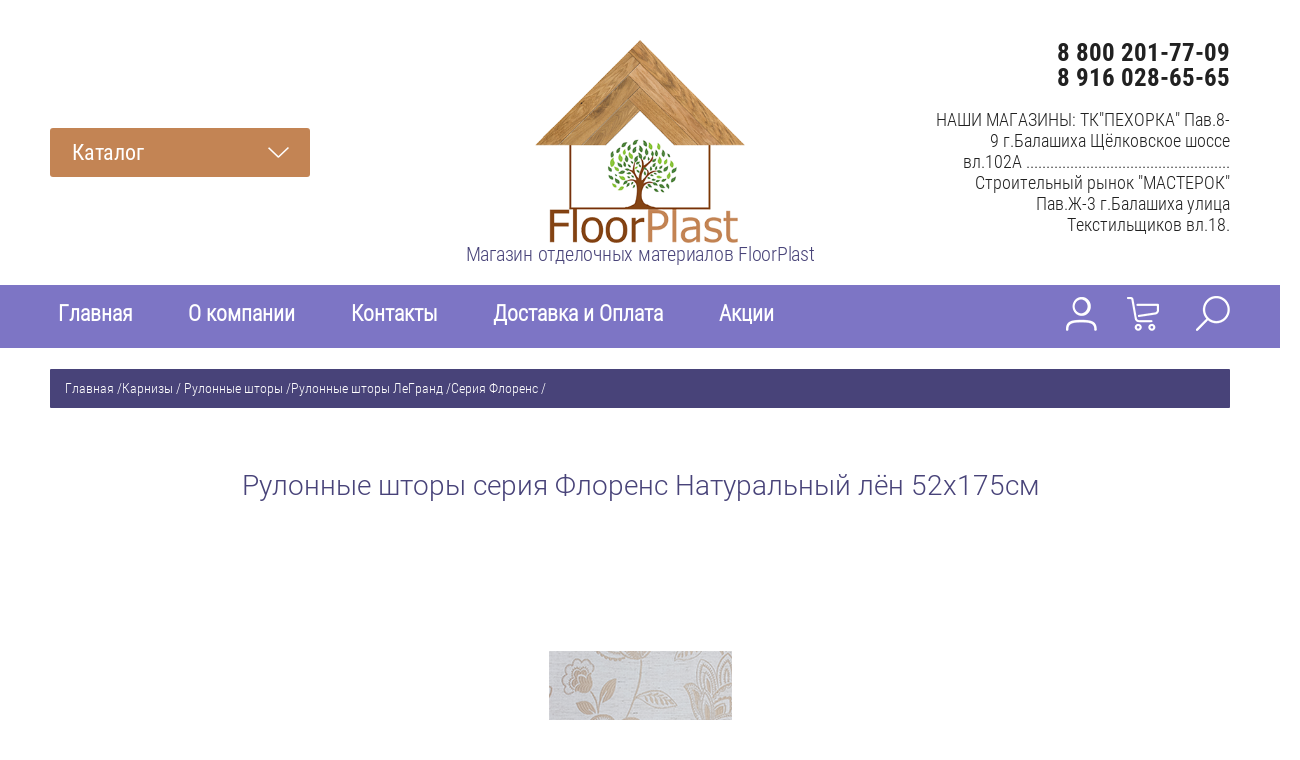

--- FILE ---
content_type: text/html; charset=utf-8
request_url: https://floorplast.ru/magazin/product/rulonnyye-shtory-seriya-florens-myatnyy-len-52kh175sm-1
body_size: 21255
content:

	<!doctype html><html lang="ru" style="visibility: hidden;"><head><meta charset="utf-8"><meta name="robots" content="all"/><title>Рулонные шторы серия Флоренс Натуральный лён  52х175см</title><meta name="description" content="Рулонные шторы серия Флоренс Натуральный лён  52х175см"><meta name="keywords" content="Рулонные шторы серия Флоренс Натуральный лён  52х175см"><meta name="SKYPE_TOOLBAR" content="SKYPE_TOOLBAR_PARSER_COMPATIBLE"><meta name="viewport" content="width=device-width, initial-scale=1.0, maximum-scale=1.0, user-scalable=no"><meta name="format-detection" content="telephone=no"><meta http-equiv="x-rim-auto-match" content="none"><link rel="stylesheet" href="/t/v2224/images/css/min.css"><script src="/g/libs/jquery/1.10.2/jquery.min.js"></script><script src="/g/libs/jqueryui/1.10.3/jquery-ui.min.js" charset="utf-8"></script><link rel='stylesheet' type='text/css' href='/shared/highslide-4.1.13/highslide.min.css'/>
<script type='text/javascript' src='/shared/highslide-4.1.13/highslide-full.packed.js'></script>
<script type='text/javascript'>
hs.graphicsDir = '/shared/highslide-4.1.13/graphics/';
hs.outlineType = null;
hs.showCredits = false;
hs.lang={cssDirection:'ltr',loadingText:'Загрузка...',loadingTitle:'Кликните чтобы отменить',focusTitle:'Нажмите чтобы перенести вперёд',fullExpandTitle:'Увеличить',fullExpandText:'Полноэкранный',previousText:'Предыдущий',previousTitle:'Назад (стрелка влево)',nextText:'Далее',nextTitle:'Далее (стрелка вправо)',moveTitle:'Передвинуть',moveText:'Передвинуть',closeText:'Закрыть',closeTitle:'Закрыть (Esc)',resizeTitle:'Восстановить размер',playText:'Слайд-шоу',playTitle:'Слайд-шоу (пробел)',pauseText:'Пауза',pauseTitle:'Приостановить слайд-шоу (пробел)',number:'Изображение %1/%2',restoreTitle:'Нажмите чтобы посмотреть картинку, используйте мышь для перетаскивания. Используйте клавиши вперёд и назад'};</script>

            <!-- 46b9544ffa2e5e73c3c971fe2ede35a5 -->
            <script src='/shared/s3/js/lang/ru.js'></script>
            <script src='/shared/s3/js/common.min.js'></script>
        <link rel='stylesheet' type='text/css' href='/shared/s3/css/calendar.css' />
<!--s3_require-->
<link rel="stylesheet" href="/g/basestyle/1.0.1/user/user.css" type="text/css"/>
<link rel="stylesheet" href="/g/basestyle/1.0.1/user/user.red.css" type="text/css"/>
<script type="text/javascript" src="/g/basestyle/1.0.1/user/user.js" async></script>
<!--/s3_require-->
<script type="text/javascript">hs.transitions = ['expand', 'crossfade'];hs.outlineType = 'rounded-white';hs.fadeInOut = true;hs.dimmingOpacity = 0.75;</script>			
		
		
		
			<link rel="stylesheet" type="text/css" href="/g/shop2v2/default/css/theme.less.css">		
			<script type="text/javascript" src="/g/printme.js"></script>
		<script type="text/javascript" src="/g/shop2v2/default/js/tpl.js"></script>
		<script type="text/javascript" src="/g/shop2v2/default/js/baron.min.js"></script>
		
			<script type="text/javascript" src="/g/shop2v2/default/js/shop2.2.js"></script>
		
	<script type="text/javascript">shop2.init({"productRefs": {"935161015":{"vybrat_razmer_serii_blekaut":{"54139615":["1271774415"],"54139815":["1271774615"],"54140015":["1271774815"],"54140215":["1271775015"],"54142615":["1271775215"],"54140415":["1271775415"],"54140615":["1271775615"],"54140815":["1271775815"],"54141015":["1271776015"],"54141215":["1271776215"],"54141415":["1271776415"],"54141615":["1271776615"],"54141815":["1271776815"],"54142015":["1271777015"],"":[1271774215]}}},"apiHash": {"getPromoProducts":"090c467fdb1255e3f6e86fad5a5e27f0","getSearchMatches":"0e3d6073e9b203988605f3057dbccd38","getFolderCustomFields":"267474d5e74746a9bbedc2136d4e9078","getProductListItem":"23080298c3e85682f5851459daa0fff3","cartAddItem":"6646705ebcca6e683702688d0db4623b","cartRemoveItem":"dbfc1367287e36bc4da249511274cae0","cartUpdate":"a8795ff76d345bb736852adbf7f2e174","cartRemoveCoupon":"c361f9b75f8fff157a039b7fb6216cb7","cartAddCoupon":"62f29af437b6b106657a0de9c950d97f","deliveryCalc":"3b8cdbfe5de8d8f9f050af461969b69c","printOrder":"84cc8bc8d6eb04a97806a54ce74c51b9","cancelOrder":"76cc2b743c4b39aec77cd5d92711254e","cancelOrderNotify":"b51279e9c61fb97365243c65e63770ac","repeatOrder":"801c2efbf6e754f84023e7409cc4ea13","paymentMethods":"0132c77ecfef638a2c1ca39bbeba70dd","compare":"be1349c81848bff719d4c039596ab046"},"hash": null,"verId": 1999376,"mode": "product","step": "","uri": "/magazin","IMAGES_DIR": "/d/","my": {"show_sections":true,"lazy_load_subpages":true,"buy_alias":"\u0412 \u043a\u043e\u0440\u0437\u0438\u043d\u0443","show_product_unit":true},"shop2_cart_order_payments": 3,"cf_margin_price_enabled": 0,"maps_yandex_key":"","maps_google_key":""});</script>
<link rel="stylesheet" href="/t/v2224/images/theme3/theme.scss.css"><!--[if lt IE 10]><script src="/g/libs/ie9-svg-gradient/0.0.1/ie9-svg-gradient.min.js"></script><script src="/g/libs/jquery-placeholder/2.0.7/jquery.placeholder.min.js"></script><script src="/g/libs/jquery-textshadow/0.0.1/jquery.textshadow.min.js"></script><script src="/g/s3/misc/ie/0.0.1/ie.js"></script><![endif]--><!--[if lt IE 9]><script src="/g/libs/html5shiv/html5.js"></script><![endif]--><link rel="stylesheet" href="/t/v2224/images/css/site.addons.scss.css?v=1"><script src="/t/v2224/images/js/site.addons.js" charset="utf-8"></script><meta name="yandex-verification" content="885dc781a97fcaed" /></head><body><div class="fixed_bg"></div><div class="mobile_fixed_wrapper"><div class="mobile_close"></div><div class="mobile_fixed_in"></div></div><div class="search_bl_wrapper"><div class="search_bl_wrap_in"><div class="search_top_block" style="min-height:100px;"><div class="w_search_title">Искать по параметрам</div><div class="search_title">Поиск</div><div class="search_close_wr"><div class="search_close"></div></div></div><div class="search_in_wr"><div class="search_title mobile">Поиск</div><nav class="site-search-wr"><form action="/magazin/search" enctype="multipart/form-data"  class="search-form" ><input class="search-text" placeholder="Название товара..." autocomplete="off" name="s[name]" value=""/><input type="submit" class="search-button" value="" /><re-captcha data-captcha="recaptcha"
     data-name="captcha"
     data-sitekey="6LcNwrMcAAAAAOCVMf8ZlES6oZipbnEgI-K9C8ld"
     data-lang="ru"
     data-rsize="invisible"
     data-type="image"
     data-theme="light"></re-captcha></form></nav></div></div></div><div class="search_bl2_wrapper"><div class="search_bl2_wrap"><div class="search_bl2_top" style="min-height:100px;"><div class="search_bl2_back">Назад</div><div class="search_bl2_title">Поиск по параметрам</div><div class="search_bl2_wr"><div class="search_bl2_close"></div></div></div><div class="search_bl2_in">	
	
<div class="shop2-block search-form ">
	<div class="block-title">
		Поиск по параметрам
		<div class="search_close"></div>
	</div>
	<div class="block-body">
		<form action="/magazin/search" enctype="multipart/form-data">
			<input type="hidden" name="sort_by" value=""/>
			
							<div class="row">
					<label class="row-title active" for="shop2-name">Название:</label>
					<div class="row_body active">
						<input type="text" name="s[name]" size="20" id="shop2-name" value="" />
					</div>
				</div>
			
							<div class="row search_price range_slider_wrapper">
	                <div class="row-title active">Цена</div>
	                <div class="row_body active">
		                <div class="price_range clear-self">
		                    <input name="s[price][min]" type="text" size="5" class="small low" value="0" />
		                    <input name="s[price][max]" type="text" size="5" class="small big"  data-max="200000" value="200000" />
		                </div>
		                <span class="price_from">от</span><span class="price_till">до</span><div class="input_range_slider"></div>
	                </div>
	            </div>
			
							<div class="row">
					<label class="row-title active" for="shop2-article">Артикул:</label>
					<div class="row_body active">
						<input type="text" name="s[article]" id="shop2-article" value="" />
					</div>
				</div>
			
							<div class="row">
					<label class="row-title" for="shop2-text">Текст:</label>
					<div class="row_body">
						<input type="text" name="search_text" size="20" id="shop2-text"  value="" />
					</div>
				</div>
			
			
							<div class="row">
					<div class="row-title">Выберите категорию:</div>
					<div class="row_body">
						<select name="s[folder_id]" id="s[folder_id]" data-placeholder="Все">
							<option value="">Все</option>
																																							<option value="41487461" >
										 Ламинат
									</option>
																																<option value="105394661" >
										&raquo; WESTERHOF
									</option>
																																<option value="105391461" >
										&raquo;&raquo; STEP-BY-STEP
									</option>
																																<option value="105310261" >
										&raquo;&raquo; STYLE GRAND
									</option>
																																<option value="105535661" >
										&raquo;&raquo; MAESTRO ARISTOCRAT
									</option>
																																<option value="105765861" >
										&raquo;&raquo; WOOD LINE
									</option>
																																<option value="105768461" >
										&raquo;&raquo; SUPER STEP
									</option>
																																<option value="106095461" >
										&raquo;&raquo; SHINE
									</option>
																																<option value="106140061" >
										&raquo;&raquo; ЭЛЬБРУС
									</option>
																																<option value="117091700" >
										&raquo;&raquo; SELEBRITY
									</option>
																																<option value="117103700" >
										&raquo;&raquo; HOME LIFE
									</option>
																																<option value="117270500" >
										&raquo;&raquo; EFFECT PREMIUM
									</option>
																																<option value="170121306" >
										&raquo;&raquo; COSMO
									</option>
																																<option value="170570106" >
										&raquo;&raquo; AGT Natura Select
									</option>
																																<option value="107731861" >
										&raquo; KRONOPOL
									</option>
																																<option value="107732061" >
										&raquo;&raquo; Venus Platinium
									</option>
																																<option value="107906061" >
										&raquo;&raquo; Cuprum Platinium
									</option>
																																<option value="107906261" >
										&raquo;&raquo;  Sound Aurum
									</option>
																																<option value="107906461" >
										&raquo;&raquo; Aroma Aurum 
									</option>
																																<option value="107906661" >
										&raquo;&raquo; Route Des Vins Platinium
									</option>
																																<option value="107906861" >
										&raquo;&raquo; Senso Aurum 
									</option>
																																<option value="107907061" >
										&raquo;&raquo; Mars Platinium
									</option>
																																<option value="107907261" >
										&raquo;&raquo; Marine Platinium
									</option>
																																<option value="107907461" >
										&raquo;&raquo; Gusto Aurum 
									</option>
																																<option value="107907661" >
										&raquo;&raquo; Vision Aurum 
									</option>
																																<option value="107907861" >
										&raquo;&raquo; Linea Platinium
									</option>
																																<option value="396781615" >
										&raquo;&raquo; Slim Platinium
									</option>
																																<option value="396824615" >
										&raquo;&raquo; Blackpool Platinium
									</option>
																																<option value="405314015" >
										&raquo;&raquo; Terra Platinium
									</option>
																																<option value="108992661" >
										&raquo; CLASSEN
									</option>
																																<option value="108992861" >
										&raquo;&raquo; Galaxy 4V
									</option>
																																<option value="108993461" >
										&raquo;&raquo; Adventure
									</option>
																																<option value="108993861" >
										&raquo;&raquo; Freedom 4V
									</option>
																																<option value="108994061" >
										&raquo;&raquo; Impression 4V
									</option>
																																<option value="108994661" >
										&raquo;&raquo; Discovery 4V
									</option>
																																<option value="108994861" >
										&raquo;&raquo; Story 4V
									</option>
																																<option value="108995461" >
										&raquo;&raquo; Visio Grande
									</option>
																																<option value="109007461" >
										&raquo;&raquo; Loft 243 mm
									</option>
																																<option value="109007661" >
										&raquo;&raquo; Villa 4V
									</option>
																																<option value="109007861" >
										&raquo;&raquo; Dafino Green 4V
									</option>
																																<option value="476942215" >
										&raquo; Kastamonu Floorpan
									</option>
																																<option value="476943615" >
										&raquo;&raquo; Floorpan Blue New Lock
									</option>
																																<option value="476943815" >
										&raquo;&raquo; Floorpan Orange
									</option>
																																<option value="476950815" >
										&raquo;&raquo; Floorpan Cherry
									</option>
																																<option value="211560906" >
										&raquo;&raquo; Floorpan Emerald
									</option>
																																<option value="304016615" >
										&raquo; Egger
									</option>
																																<option value="304016815" >
										&raquo;&raquo; Classic 8/32 Gagarin
									</option>
																																<option value="305259415" >
										&raquo;&raquo; Classic 8/32 Gagarin 4V
									</option>
																																<option value="305681015" >
										&raquo;&raquo; Classic 8/33 Gagarin
									</option>
																																<option value="305699215" >
										&raquo;&raquo; Large 8/32 Gagarin 4V
									</option>
																																<option value="307797815" >
										&raquo;&raquo; Classic 12/33 Gagarin 4 V
									</option>
																																<option value="308016415" >
										&raquo;&raquo; Classic 8/32 Aqva 4V
									</option>
																																<option value="308055415" >
										&raquo;&raquo; Classic 8/33 Aqva 4V
									</option>
																																<option value="308081615" >
										&raquo;&raquo; Kingsize 8/32
									</option>
																																<option value="308091615" >
										&raquo;&raquo; Kingsize 8/32 4V
									</option>
																																<option value="308098215" >
										&raquo;&raquo; Medium 10/32 4V
									</option>
																																<option value="484025615" >
										&raquo; Bau Master
									</option>
																																<option value="484025815" >
										&raquo;&raquo; Loft
									</option>
																																<option value="484103415" >
										&raquo;&raquo; Lux-Maxi
									</option>
																																<option value="484104215" >
										&raquo;&raquo; Nature-Maxi
									</option>
																																<option value="484104615" >
										&raquo;&raquo; Fashion
									</option>
																																<option value="484104815" >
										&raquo;&raquo; Gotika
									</option>
																																<option value="484105015" >
										&raquo;&raquo; Lux
									</option>
																																<option value="484105215" >
										&raquo;&raquo; Castle
									</option>
																																<option value="484105415" >
										&raquo;&raquo; Nature
									</option>
																																<option value="484105615" >
										&raquo;&raquo; Optima Line
									</option>
																																<option value="484254615" >
										&raquo; LAMIWOOD
									</option>
																																<option value="484437015" >
										&raquo;&raquo; ANTIQUARY
									</option>
																																<option value="484437615" >
										&raquo;&raquo; BRISTOL
									</option>
																																<option value="484438015" >
										&raquo;&raquo; DINASTY
									</option>
																																<option value="484438815" >
										&raquo;&raquo; RELAX
									</option>
																																<option value="484439215" >
										&raquo;&raquo; ROME
									</option>
																																<option value="484439815" >
										&raquo;&raquo; SAMBA
									</option>
																																<option value="152143100" >
										&raquo;&raquo; TREND
									</option>
																																<option value="152404300" >
										&raquo;&raquo; CLASSIC
									</option>
																																<option value="122854700" >
										&raquo; Brugge
									</option>
																																<option value="123068100" >
										&raquo; Fjord
									</option>
																																<option value="41487261" >
										 Линолеум
									</option>
																																<option value="101318461" >
										&raquo; ABSOLUT
									</option>
																																<option value="101999861" >
										&raquo; ACCZENT PRO
									</option>
																																<option value="93305261" >
										&raquo; ADMIRAL
									</option>
																																<option value="102003461" >
										&raquo; BONUS
									</option>
																																<option value="101989461" >
										&raquo; CAPRICE
									</option>
																																<option value="101828861" >
										&raquo; COMFORT
									</option>
																																<option value="104235061" >
										&raquo; DELTA
									</option>
																																<option value="101979261" >
										&raquo; DISCOVERY
									</option>
																																<option value="101857061" >
										&raquo; DIVA
									</option>
																																<option value="101849061" >
										&raquo; ERUPTION
									</option>
																																<option value="102023861" >
										&raquo; ЕВРОПА
									</option>
																																<option value="152590015" >
										&raquo; FLEUR
									</option>
																																<option value="101973661" >
										&raquo; FORCE
									</option>
																																<option value="101997461" >
										&raquo; ФАВОРИТ
									</option>
																																<option value="102021261" >
										&raquo; GRAND
									</option>
																																<option value="101976261" >
										&raquo; IDYLLE NOVA
									</option>
																																<option value="94199461" >
										&raquo; ILLUSION
									</option>
																																<option value="101976661" >
										&raquo; MODA
									</option>
																																<option value="104251461" >
										&raquo; PRIMO PLUS
									</option>
																																<option value="101974061" >
										&raquo; SPRINT PRO
									</option>
																																<option value="104272061" >
										&raquo; STIMUL
									</option>
																																<option value="101849861" >
										&raquo; VESNA
									</option>
																																<option value="104285061" >
										&raquo; АНТИСТАТИЧЕСКИЙ ЛИНОЛЕУМ Acczent Mineral Antistatic
									</option>
																																<option value="477239215" >
										 SPC ламинат
									</option>
																																<option value="477239415" >
										&raquo; SPC ламинат Westerhof Spark Collection
									</option>
																																<option value="477239615" >
										&raquo; SPC ламинат  Cronafloor Stone
									</option>
																																<option value="477239815" >
										&raquo; SPC ламинат Cronafloor Nano
									</option>
																																<option value="477240015" >
										&raquo; SPC ламинат Lamiwood AQUAMARINE
									</option>
																																<option value="477240615" >
										&raquo; SPC ламинат Cronafloor Wood
									</option>
																																<option value="218929906" >
										&raquo; SPC ламинат Lamiwood QUARTZWOOD
									</option>
																																<option value="41487661" >
										 Плинтус напольный
									</option>
																																<option value="52036061" >
										&raquo; Плинтус пластиковый
									</option>
																																<option value="256534615" >
										&raquo;&raquo; Ideal Классик
									</option>
																																<option value="261128015" >
										&raquo;&raquo; Плинтус алюминиевый Diele
									</option>
																																<option value="251128905" >
										&raquo;&raquo; Deconika
									</option>
																																<option value="52045061" >
										&raquo; Плинтус МДФ
									</option>
																																<option value="52063661" >
										&raquo;&raquo; Wimar
									</option>
																																<option value="61881661" >
										&raquo;&raquo; Deartio
									</option>
																																<option value="136750015" >
										&raquo;&raquo;&raquo; Deartio Universal
									</option>
																																<option value="136750215" >
										&raquo;&raquo;&raquo; Deartio L - XL
									</option>
																																<option value="155598215" >
										&raquo;&raquo;&raquo; Цветной
									</option>
																																<option value="61881861" >
										&raquo;&raquo; Kronopol
									</option>
																																<option value="52045661" >
										&raquo; Плинтус из вспененного ПВХ
									</option>
																																<option value="52046261" >
										&raquo; Плинтус полиуретановый
									</option>
																																<option value="52064861" >
										&raquo;&raquo; Orac Décor
									</option>
																																<option value="41488261" >
										 Потолочные плинтуса, карнизы, розетты, лепнина
									</option>
																																<option value="41487861" >
										 Карнизы / Рулонные шторы
									</option>
																																<option value="73445615" >
										&raquo; Карнизы пластиковые ЛеГранд
									</option>
																																<option value="484130415" >
										&raquo; Электрокарниз
									</option>
																																<option value="484182615" >
										&raquo;&raquo; Комплектующие к электрокарнизу
									</option>
																																<option value="154694615" >
										&raquo; Карнизы кованные ЛеГранд
									</option>
																																<option value="73445815" >
										&raquo; Жалюзи ЛеГранд
									</option>
																																<option value="73453615" >
										&raquo; Рулонные шторы ЛеГранд
									</option>
																																<option value="73460615" >
										&raquo;&raquo; Серия Декор
									</option>
																																<option value="73460815" >
										&raquo;&raquo; Серия Роял
									</option>
																																<option value="73462215" >
										&raquo;&raquo; Серия Оазис
									</option>
																																<option value="73471215" >
										&raquo;&raquo; Серия Саванна
									</option>
																																<option value="73472215" >
										&raquo;&raquo; Серия День/Ночь
									</option>
																																<option value="73520815" >
										&raquo;&raquo; Серия Вензель
									</option>
																																<option value="73522415" >
										&raquo;&raquo; Серия Фьюжн
									</option>
																																<option value="73522615" >
										&raquo;&raquo; Серия Блэкаут
									</option>
																																<option value="73522815" >
										&raquo;&raquo; Серия Гелакси
									</option>
																																<option value="73523015" >
										&raquo;&raquo; Серия Флоренс
									</option>
																																<option value="73523215" >
										&raquo;&raquo; Серия Дамаск
									</option>
																																<option value="73523415" >
										&raquo;&raquo; Серия Дождь
									</option>
																																<option value="73523615" >
										&raquo;&raquo; Серия Цветы
									</option>
																																<option value="73523815" >
										&raquo;&raquo; Серия Розы
									</option>
																																<option value="73476615" >
										&raquo; Бленды ЛеГранд
									</option>
																																<option value="154699215" >
										&raquo; Комплектующие
									</option>
																																<option value="484130215" >
										 Электрокарниз
									</option>
																																<option value="484536415" >
										&raquo; Комплектующие к электрокарнизу
									</option>
																																<option value="41500261" >
										 Порожки
									</option>
																																<option value="41487061" >
										 Пластиковые панели ПВХ
									</option>
																																<option value="41489861" >
										&raquo; ПАНДА
									</option>
																																<option value="41490061" >
										&raquo; Белые панели ПВХ
									</option>
																																<option value="41490261" >
										&raquo; Фурнитура к панелям ПВХ
									</option>
																																<option value="41488061" >
										 Подложка
									</option>
																																<option value="51176261" >
										 Фартуки кухонные
									</option>
																																<option value="51176461" >
										 Декоративные уголки и штапики
									</option>
																																<option value="75930015" >
										&raquo; Штапик
									</option>
																																<option value="75938615" >
										&raquo; Уголки
									</option>
																																<option value="51176661" >
										 Общестроительный алюминиевый профиль
									</option>
																																<option value="51177061" >
										 Инструмент
									</option>
																																<option value="51177261" >
										 Жидкие обои  SILK PLASTER
									</option>
																																<option value="77018615" >
										&raquo; Серия Мастер Силк
									</option>
																																<option value="77024015" >
										&raquo; Серия Мастер силк II
									</option>
																																<option value="77028815" >
										&raquo; Серия Оптима
									</option>
																																<option value="77029015" >
										&raquo; Серия Стандарт
									</option>
																																<option value="77029215" >
										&raquo; Серия Рельеф
									</option>
																																<option value="77029415" >
										&raquo; Серия Форт
									</option>
																																<option value="77029615" >
										&raquo; Серия Престиж
									</option>
																																<option value="77029815" >
										&raquo; Серия Прованс
									</option>
																																<option value="77030015" >
										&raquo; Серия Арт-дизайн
									</option>
																																<option value="77026015" >
										&raquo; Серия Victoria
									</option>
																																<option value="77030215" >
										&raquo; Серия Арт-дизайн 2
									</option>
																																<option value="77030415" >
										&raquo; Серия Эйр лайн
									</option>
																																<option value="77030615" >
										&raquo; Серия Эко лайн
									</option>
																																<option value="77030815" >
										&raquo; Серия Миракл
									</option>
																																<option value="77031015" >
										&raquo; Серия Экодекор
									</option>
																																<option value="77031215" >
										&raquo; Серия Премиум
									</option>
																																<option value="77031415" >
										&raquo; Серия СилкЛайн Восток
									</option>
																																<option value="77025815" >
										&raquo; Серия  СилкЛайн Запад
									</option>
																																<option value="77031815" >
										&raquo; Серия СилкЛайн Юг
									</option>
																																<option value="77032015" >
										&raquo; Серия СилкЛайн Север
									</option>
																																<option value="77081015" >
										&raquo; Серия Рекот
									</option>
																																<option value="77082015" >
										&raquo; Блёстки
									</option>
																																<option value="77121015" >
										&raquo; Аксессуары
									</option>
																																<option value="77126615" >
										&raquo; Грунтовка и лаки
									</option>
																																<option value="481799015" >
										&raquo; Инструкция по нанесению Жидких обоев Silk Plaster
									</option>
																																<option value="51177661" >
										 Тёплый пол
									</option>
																																<option value="51177861" >
										 Профессиональные чистящие средства
									</option>
																																<option value="51180461" >
										 Сопутствующие товары
									</option>
																																<option value="151704615" >
										 Сертификаты
									</option>
																																<option value="181168302" >
										 Плитка SPC
									</option>
																																<option value="181177702" >
										&raquo; ART STONE 6 мм
									</option>
																																<option value="181192502" >
										&raquo; ART STONE ASA  STANDART 4 мм
									</option>
																																<option value="181195902" >
										&raquo; ART STONE AIRY 920 X 150
									</option>
																																<option value="251187105" >
										 Плинтус ПВХ Deconika
									</option>
																					</select>
					</div>
				</div>

				<div class="row" id="shop2_search_custom_fields"></div>
			
						
						
											    <div class="row">
				        <div class="row-title">Новинка:</div>
				        <div class="row_body">
				            				            <select name="s[_flags][2]" data-placeholder="Все">
					            <option value="">Все</option>
					            <option value="1">да</option>
					            <option value="0">нет</option>
					        </select>
					   	</div>
				    </div>
		    												    <div class="row">
				        <div class="row-title">Спецпредложение:</div>
				        <div class="row_body">
				            				            <select name="s[_flags][1]" data-placeholder="Все">
					            <option value="">Все</option>
					            <option value="1">да</option>
					            <option value="0">нет</option>
					        </select>
					   	</div>
				    </div>
		    				
							<div class="row select">
					<div class="row-title">Результатов на странице:</div>
					<div class="row_body">
						<select name="s[products_per_page]">
																														<option value="5">5</option>
																							<option value="20">20</option>
																							<option value="35">35</option>
																							<option value="50" selected="selected">50</option>
																							<option value="65">65</option>
																							<option value="80">80</option>
																							<option value="95">95</option>
													</select>
					</div>
				</div>
			
			<div class="clear-container"></div>
			<div class="row_button">
				<button type="submit" class="search-btn">Найти</button>
			</div>
		<re-captcha data-captcha="recaptcha"
     data-name="captcha"
     data-sitekey="6LcNwrMcAAAAAOCVMf8ZlES6oZipbnEgI-K9C8ld"
     data-lang="ru"
     data-rsize="invisible"
     data-type="image"
     data-theme="light"></re-captcha></form>
		<div class="clear-container"></div>
	</div>
</div><!-- Search Form --></div></div></div><div class="reg_bl_wrapper"><div class="reg_top_wr" style="min-height:100px;"><div class="reg_top_back">Назад</div><div class="reg_title">Вход в кабинет</div><div class="reg_close_wr"><div class="reg_close"></div></div></div><div class="shop2-block login-form ">
	<div class="block-title">
					Вход в кабинет
			</div>
	<div class="block-body">
				<form method="post" action="/registraciya">
			<input type="hidden" name="mode" value="login" />
			<div class="row">
				<label class="label_class" for="login">Логин:</label>
				<label class="field text"><input type="text" name="login" id="login" tabindex="1" value="" /></label>
			</div>
			<div class="row">
				<label class="label_class" for="password">Пароль:</label>
				<label class="field password"><input type="password" name="password" id="password" tabindex="2" value="" /></label>
			</div>
			<div class="forg_link">
				<a href="/registraciya/forgot_password">Забыли пароль?</a>
			</div>
			<div class="button_wr">
				<button type="submit" class="signin-btn" tabindex="3"><span>Войти</span></button>
			</div>
		<re-captcha data-captcha="recaptcha"
     data-name="captcha"
     data-sitekey="6LcNwrMcAAAAAOCVMf8ZlES6oZipbnEgI-K9C8ld"
     data-lang="ru"
     data-rsize="invisible"
     data-type="image"
     data-theme="light"></re-captcha></form>
		<div class="reg_link"><a href="/registraciya/register" class="register">Регистрация</a></div>
				<div class="g-auth__row g-auth__social-min">
			



				
						<div class="g-form-field__title"><b>Также Вы можете войти через:</b></div>
			<div class="g-social">
																												<div class="g-social__row">
								<a href="/users/hauth/start/vkontakte?return_url=/magazin/product/rulonnyye-shtory-seriya-florens-myatnyy-len-52kh175sm-1" class="g-social__item g-social__item--vk-large" rel="nofollow">Vkontakte</a>
							</div>
																
			</div>
			
		
	
			<div class="g-auth__personal-note">
									
			
			 

												Я выражаю <a href="/registraciya?mode=agreement" target="_blank">согласие на передачу и обработку персональных данных</a> в соответствии с <a href="/registraciya?mode=policy" target="_blank">политикой конфиденциальности</a>
				
					</div>
			</div>
				
	</div>
</div></div><div class="menu_top_wrapper"><div class="menu_top_wrap" style="min-height:100px;"><div class="menu_bl2_button"><div class="menu_bl_icon"></div></div><div class="reg_bl_title">Вход в кабинет</div></div></div><div class="cat_bl_wrapper"><div class="cat_bl_top"><div class="cart_bl_left"></div><div class="cat_bl_title">Каталог</div><div class="cat_bl_close"><div class="cat_close"></div></div></div><div class="folders_bl_wrap"><ul class="folders_block"><li class="dontsplit"><a href="/magazin/folder/41487461" >Ламинат</a><ul class="level-2"><li class="dontsplit"><a href="/magazin/folder/westerhof" >WESTERHOF</a><ul class="level-3"><li><a href="/magazin/folder/step-by-step" >STEP-BY-STEP</a></li><li><a href="/magazin/folder/style-grand" >STYLE GRAND</a></li><li><a href="/magazin/folder/maestro-aristocrat" >MAESTRO ARISTOCRAT</a></li><li><a href="/magazin/folder/wood-line" >WOOD LINE</a></li><li><a href="/magazin/folder/super-step" >SUPER STEP</a></li><li><a href="/magazin/folder/shine" >SHINE</a></li><li><a href="/magazin/folder/elbrus" >ЭЛЬБРУС</a></li><li><a href="/magazin/folder/selebrity" >SELEBRITY</a></li><li><a href="/magazin/folder/hhome-life" >HOME LIFE</a></li><li><a href="/magazin/folder/effect-premium" >EFFECT PREMIUM</a></li><li><a href="/magazin/folder/cosmo-1" >COSMO</a></li><li><a href="/magazin/folder/agt-natura-select" >AGT Natura Select</a></li></ul></li><li class="dontsplit"><a href="/magazin/folder/kronopol-2" >KRONOPOL</a><ul class="level-3"><li><a href="/magazin/folder/venus-platinium" >Venus Platinium</a></li><li><a href="/magazin/folder/cuprum-platinium" >Cuprum Platinium</a></li><li><a href="/magazin/folder/sound-aurum" > Sound Aurum</a></li><li><a href="/magazin/folder/aroma-aurum" >Aroma Aurum </a></li><li><a href="/magazin/folder/route-des-vins-platinium" >Route Des Vins Platinium</a></li><li><a href="/magazin/folder/senso-aurum" >Senso Aurum </a></li><li><a href="/magazin/folder/mars-platinium" >Mars Platinium</a></li><li><a href="/magazin/folder/marine-platinium" >Marine Platinium</a></li><li><a href="/magazin/folder/gusto-aurum" >Gusto Aurum </a></li><li><a href="/magazin/folder/vision-aurum" >Vision Aurum </a></li><li><a href="/magazin/folder/linea-platinium" >Linea Platinium</a></li><li><a href="/magazin/folder/venus-platinium-1" >Slim Platinium</a></li><li><a href="/magazin/folder/vision-aurum-1" >Blackpool Platinium</a></li><li><a href="/magazin/folder/blackpool-platinium" >Terra Platinium</a></li></ul></li><li class="dontsplit"><a href="/magazin/folder/classen" >CLASSEN</a><ul class="level-3"><li><a href="/magazin/folder/galaxy-1" >Galaxy 4V</a></li><li><a href="/magazin/folder/adventure" >Adventure</a></li><li><a href="/magazin/folder/freedom" >Freedom 4V</a></li><li><a href="/magazin/folder/impression" >Impression 4V</a></li><li><a href="/magazin/folder/extreme" >Discovery 4V</a></li><li><a href="/magazin/folder/dream" >Story 4V</a></li><li><a href="/magazin/folder/visiogrande" >Visio Grande</a></li><li><a href="/magazin/folder/loft" >Loft 243 mm</a></li><li><a href="/magazin/folder/master-4v" >Villa 4V</a></li><li><a href="/magazin/folder/dafino-green-4v" >Dafino Green 4V</a></li></ul></li><li class="dontsplit"><a href="/magazin/folder/kastamonu" >Kastamonu Floorpan</a><ul class="level-3"><li><a href="/magazin/folder/floorpan-blue-new-lock" >Floorpan Blue New Lock</a></li><li><a href="/magazin/folder/floorpan-orange" >Floorpan Orange</a></li><li><a href="/magazin/folder/floorpan-cherry" >Floorpan Cherry</a></li><li><a href="/magazin/folder/floorpan-emerald" >Floorpan Emerald</a></li></ul></li><li class="dontsplit"><a href="/magazin/folder/egger-1" >Egger</a><ul class="level-3"><li><a href="/magazin/folder/classic-8-32" >Classic 8/32 Gagarin</a></li><li><a href="/magazin/folder/classic-8-32-gagarin-4v-1" >Classic 8/32 Gagarin 4V</a></li><li><a href="/magazin/folder/classic-8-33-gagarin" >Classic 8/33 Gagarin</a></li><li><a href="/magazin/folder/large-8-32-gagarin-4v" >Large 8/32 Gagarin 4V</a></li><li><a href="/magazin/folder/classic-12-33-gagarin-4-v" >Classic 12/33 Gagarin 4 V</a></li><li><a href="/magazin/folder/classic-8-32-aqva-4v" >Classic 8/32 Aqva 4V</a></li><li><a href="/magazin/folder/classic-8-33-aqva-4v" >Classic 8/33 Aqva 4V</a></li><li><a href="/magazin/folder/kingsize-8-32" >Kingsize 8/32</a></li><li><a href="/magazin/folder/kingsize-8-32-4v" >Kingsize 8/32 4V</a></li><li><a href="/magazin/folder/medium-10-32-4v" >Medium 10/32 4V</a></li></ul></li><li class="dontsplit"><a href="/magazin/folder/bau-master" >Bau Master</a><ul class="level-3"><li><a href="/magazin/folder/loft-1" >Loft</a></li><li><a href="/magazin/folder/lux-maxi-1" >Lux-Maxi</a></li><li><a href="/magazin/folder/nature-maxi" >Nature-Maxi</a></li><li><a href="/magazin/folder/fashion" >Fashion</a></li><li><a href="/magazin/folder/gotika" >Gotika</a></li><li><a href="/magazin/folder/lux" >Lux</a></li><li><a href="/magazin/folder/castle-1" >Castle</a></li><li><a href="/magazin/folder/nature" >Nature</a></li><li><a href="/magazin/folder/optima-line" >Optima Line</a></li></ul></li><li class="dontsplit"><a href="/magazin/folder/lamiwood" >LAMIWOOD</a><ul class="level-3"><li><a href="/magazin/folder/antiquary" >ANTIQUARY</a></li><li><a href="/magazin/folder/bristol" >BRISTOL</a></li><li><a href="/magazin/folder/dinasty" >DINASTY</a></li><li><a href="/magazin/folder/relax" >RELAX</a></li><li><a href="/magazin/folder/rome" >ROME</a></li><li><a href="/magazin/folder/samba" >SAMBA</a></li><li><a href="/magazin/folder/trend" >TREND</a></li><li><a href="/magazin/folder/classic" >CLASSIC</a></li></ul></li><li><a href="/magazin/folder/brugge" >Brugge</a></li><li><a href="/magazin/folder/fjord" >Fjord</a></li></ul></li><li class="dontsplit"><a href="/magazin/folder/41487261" >Линолеум</a><ul class="level-2"><li><a href="/magazin/folder/energy-kopiya" >ABSOLUT</a></li><li><a href="/magazin/folder/fleur" >ACCZENT PRO</a></li><li><a href="/magazin/folder/admiral" >ADMIRAL</a></li><li><a href="/magazin/folder/galaxy" >BONUS</a></li><li><a href="/magazin/folder/caprice" >CAPRICE</a></li><li><a href="/magazin/folder/prestizh" >COMFORT</a></li><li><a href="/magazin/folder/delta" >DELTA</a></li><li><a href="/magazin/folder/discovery" >DISCOVERY</a></li><li><a href="/magazin/folder/diva" >DIVA</a></li><li><a href="/magazin/folder/energy-1" >ERUPTION</a></li><li><a href="/magazin/folder/yevropa" >ЕВРОПА</a></li><li><a href="/magazin/folder/fleur-1" >FLEUR</a></li><li><a href="/magazin/folder/force" >FORCE</a></li><li><a href="/magazin/folder/favorit" >ФАВОРИТ</a></li><li><a href="/magazin/folder/grand" >GRAND</a></li><li><a href="/magazin/folder/idylle-nova" >IDYLLE NOVA</a></li><li><a href="/magazin/folder/illusion" >ILLUSION</a></li><li><a href="/magazin/folder/moda" >MODA</a></li><li><a href="/magazin/folder/primo-plus" >PRIMO PLUS</a></li><li><a href="/magazin/folder/sprint-pro" >SPRINT PRO</a></li><li><a href="/magazin/folder/stimul" >STIMUL</a></li><li><a href="/magazin/folder/premium" >VESNA</a></li><li><a href="/magazin/folder/antistatik" >АНТИСТАТИЧЕСКИЙ ЛИНОЛЕУМ Acczent Mineral Antistatic</a></li></ul></li><li class="dontsplit"><a href="/magazin/folder/vinilovaya-plitka-pvkh" >SPC ламинат</a><ul class="level-2"><li><a href="/magazin/folder/westerhof-spark-collection" >SPC ламинат Westerhof Spark Collection</a></li><li><a href="/magazin/folder/spc-laminat-cronafloor-stone" >SPC ламинат  Cronafloor Stone</a></li><li><a href="/magazin/folder/spc-laminat-cronafloor-nano" >SPC ламинат Cronafloor Nano</a></li><li><a href="/magazin/folder/spc-lamiwood-aquamarine" >SPC ламинат Lamiwood AQUAMARINE</a></li><li><a href="/magazin/folder/spc-laminat-cronafloor-wood" >SPC ламинат Cronafloor Wood</a></li><li><a href="/magazin/folder/spc-laminat-lamiwood-quartzwood" >SPC ламинат Lamiwood QUARTZWOOD</a></li></ul></li><li class="dontsplit"><a href="/magazin/folder/41487661" >Плинтус напольный</a><ul class="level-2"><li class="dontsplit"><a href="/magazin/folder/plintus-plastikovyy" >Плинтус пластиковый</a><ul class="level-3"><li><a href="/magazin/folder/ideal-klassik" >Ideal Классик</a></li><li><a href="/magazin/folder/plintus-alyuminiyevyy-diele" >Плинтус алюминиевый Diele</a></li><li><a href="/magazin/folder/deconika" >Deconika</a></li></ul></li><li class="dontsplit"><a href="/magazin/folder/plintus-mdf" >Плинтус МДФ</a><ul class="level-3"><li><a href="/magazin/folder/wimar" >Wimar</a></li><li class="dontsplit"><a href="/magazin/folder/deartio-1" >Deartio</a><ul class="level-4"><li><a href="/magazin/folder/deartio-universal" >Deartio Universal</a></li><li><a href="/magazin/folder/deartio-l-xl" >Deartio L - XL</a></li><li><a href="/magazin/folder/tsvetnoy" >Цветной</a></li></ul></li><li><a href="/magazin/folder/kronopol-1" >Kronopol</a></li></ul></li><li><a href="/magazin/folder/plintus-iz-vspenennogo-pvkh" >Плинтус из вспененного ПВХ</a></li><li class="dontsplit"><a href="/magazin/folder/plintus-poliuretanovyy" >Плинтус полиуретановый</a><ul class="level-3"><li><a href="/magazin/folder/orac-decor" >Orac Décor</a></li></ul></li></ul></li><li><a href="/magazin/folder/41488261" >Потолочные плинтуса, карнизы, розетты, лепнина</a></li><li class="dontsplit opened"><a href="/magazin/folder/41487861" >Карнизы / Рулонные шторы</a><ul class="level-2"><li><a href="/magazin/folder/karnizy-prostyye" >Карнизы пластиковые ЛеГранд</a></li><li class="dontsplit"><a href="/magazin/folder/chychy" >Электрокарниз</a><ul class="level-3"><li><a href="/magazin/folder/komplektuyushchie-k-elektrokarnizu" >Комплектующие к электрокарнизу</a></li></ul></li><li><a href="/magazin/folder/karnizy-kovannyye-legrand" >Карнизы кованные ЛеГранд</a></li><li><a href="/magazin/folder/zhalyuzi" >Жалюзи ЛеГранд</a></li><li class="dontsplit opened"><a href="/magazin/folder/rulonnyye-shtory" >Рулонные шторы ЛеГранд</a><ul class="level-3"><li><a href="/magazin/folder/seriya-dekor" >Серия Декор</a></li><li><a href="/magazin/folder/seriya-royal" >Серия Роял</a></li><li><a href="/magazin/folder/seriya-oazis" >Серия Оазис</a></li><li><a href="/magazin/folder/seriya-savanna" >Серия Саванна</a></li><li><a href="/magazin/folder/seriya-den-noch" >Серия День/Ночь</a></li><li><a href="/magazin/folder/seriya-venzel" >Серия Вензель</a></li><li><a href="/magazin/folder/seriya-fyuzhn" >Серия Фьюжн</a></li><li><a href="/magazin/folder/seriya-blekaut" >Серия Блэкаут</a></li><li><a href="/magazin/folder/seriya-gelaksi" >Серия Гелакси</a></li><li class="opened active"><a href="/magazin/folder/seriya-florens" >Серия Флоренс</a></li><li><a href="/magazin/folder/seriya-damask" >Серия Дамаск</a></li><li><a href="/magazin/folder/seriya-dozhd" >Серия Дождь</a></li><li><a href="/magazin/folder/seriya-tsvety" >Серия Цветы</a></li><li><a href="/magazin/folder/seriya-rozy" >Серия Розы</a></li></ul></li><li><a href="/magazin/folder/blendy-legrand" >Бленды ЛеГранд</a></li><li><a href="/magazin/folder/komplektuyushchiye" >Комплектующие</a></li></ul></li><li class="dontsplit"><a href="/magazin/folder/elektrokarniz-1" >Электрокарниз</a><ul class="level-2"><li><a href="/magazin/folder/komplektuyushchie-k" >Комплектующие к электрокарнизу</a></li></ul></li><li><a href="/magazin/folder/novogodniye-tovary" >Порожки</a></li><li class="dontsplit"><a href="/magazin/folder/41487061" >Пластиковые панели ПВХ</a><ul class="level-2"><li><a href="/magazin/folder/41489861" >ПАНДА</a></li><li><a href="/magazin/folder/41490061" >Белые панели ПВХ</a></li><li><a href="/magazin/folder/41490261" >Фурнитура к панелям ПВХ</a></li></ul></li><li><a href="/magazin/folder/41488061" >Подложка</a></li><li><a href="/magazin/folder/fartuki-kukhonnyye" >Фартуки кухонные</a></li><li class="dontsplit"><a href="/magazin/folder/dekorativnyye-ugolki-i-shtapiki" >Декоративные уголки и штапики</a><ul class="level-2"><li><a href="/magazin/folder/shtapik" >Штапик</a></li><li><a href="/magazin/folder/ugolki" >Уголки</a></li></ul></li><li><a href="/magazin/folder/obshchestroitelnyy-alyuminiyevyy-profil" >Общестроительный алюминиевый профиль</a></li><li><a href="/magazin/folder/instrument" >Инструмент</a></li><li class="dontsplit"><a href="/magazin/folder/zhidkiye-oboi" >Жидкие обои  SILK PLASTER</a><ul class="level-2"><li><a href="/magazin/folder/seriya-master-silk" >Серия Мастер Силк</a></li><li><a href="/magazin/folder/seriya-master-silk-ii" >Серия Мастер силк II</a></li><li><a href="/magazin/folder/seriya-optima" >Серия Оптима</a></li><li><a href="/magazin/folder/seriya-standart" >Серия Стандарт</a></li><li><a href="/magazin/folder/seriya-relyef" >Серия Рельеф</a></li><li><a href="/magazin/folder/seriya-fort" >Серия Форт</a></li><li><a href="/magazin/folder/seriya-prestizh" >Серия Престиж</a></li><li><a href="/magazin/folder/seriya-provans" >Серия Прованс</a></li><li><a href="/magazin/folder/seriya-art-dizayn" >Серия Арт-дизайн</a></li><li><a href="/magazin/folder/silk-plaster-victoria" >Серия Victoria</a></li><li><a href="/magazin/folder/seriya-art-dizayn-2" >Серия Арт-дизайн 2</a></li><li><a href="/magazin/folder/seriya-eyr-layn" >Серия Эйр лайн</a></li><li><a href="/magazin/folder/seriya-eko-layn" >Серия Эко лайн</a></li><li><a href="/magazin/folder/seriya-mirakl" >Серия Миракл</a></li><li><a href="/magazin/folder/seriya-ekodekor" >Серия Экодекор</a></li><li><a href="/magazin/folder/seriya-premium" >Серия Премиум</a></li><li><a href="/magazin/folder/seriya-silklayn-yug" >Серия СилкЛайн Восток</a></li><li><a href="/magazin/folder/seriya-silk-plaster-west" >Серия  СилкЛайн Запад</a></li><li><a href="/magazin/folder/seriya-silklayn-vostok" >Серия СилкЛайн Юг</a></li><li><a href="/magazin/folder/seriya-silklayn-sever" >Серия СилкЛайн Север</a></li><li><a href="/magazin/folder/seriya-rekot" >Серия Рекот</a></li><li><a href="/magazin/folder/aksessuary" >Блёстки</a></li><li><a href="/magazin/folder/aksessuary-1" >Аксессуары</a></li><li><a href="/magazin/folder/gruntovka-i-laki" >Грунтовка и лаки</a></li><li><a href="/magazin/folder/gruntovka-i-laki-1" >Инструкция по нанесению Жидких обоев Silk Plaster</a></li></ul></li><li><a href="/magazin/folder/teplyy-pol" >Тёплый пол</a></li><li><a href="/magazin/folder/professionalnyye-chistyashchiye-sredstva" >Профессиональные чистящие средства</a></li><li><a href="/magazin/folder/soputstvuyushchiye-tovary" >Сопутствующие товары</a></li><li><a href="/magazin/folder/sertifikaty" >Сертификаты</a></li><li class="dontsplit"><a href="/magazin/folder/plitka-spc" >Плитка SPC</a><ul class="level-2"><li><a href="/magazin/folder/art-stone" >ART STONE 6 мм</a></li><li><a href="/magazin/folder/art-stone-airy-1220-x-183" >ART STONE ASA  STANDART 4 мм</a></li><li><a href="/magazin/folder/art-stone-airy-920-x-150" >ART STONE AIRY 920 X 150</a></li></ul></li><li><a href="/magazin/folder/plintus-pvh-deconika" >Плинтус ПВХ Deconika</a></li></ul></div></div><div class="button-scroll--wrap active"><span class="button-scroll">Наверх</span></div><header role="banner" class="site_header" style="min-height:100px;"><div class="site_header_wr no_contacts"><div class="site_header_in"><!--Главное меню старое начало--><!--Главное меню старое начало--><div class="header_inner"><div class="bl_left clear-self"><div class="menu_bl_wrap"><div class="menu_bl_button"><div class="menu_bl_icon"></div></div></div><div class="folder_bl_wrap"><div class="folder_bl_title">Каталог</div></div></div><div class="bl_center"><div class="site_logo"><a href="/"><img src="/d/logo.png" style="width:210px; heigth:75px;" alt=""></a></div><div class="site_desc"><a href="/">Магазин отделочных материалов FloorPlast</a></div></div><div class="bl_right clear-self"><div class="block-top-wrap"><div class="block-top-phone"><div><a href="tel:88002017709">8 800 201-77-09</a></div><div><a href="tel:89160286565">8 916 028-65-65</a></div></div><div class="block-top-address">НАШИ МАГАЗИНЫ: ТК&quot;ПЕХОРКА&quot;   Пав.8-9 г.Балашиха Щёлковское шоссе вл.102А ................................................... Строительный рынок &quot;МАСТЕРОК&quot; Пав.Ж-3 г.Балашиха улица Текстильщиков вл.18.</div></div><div class="search_bl_wrap"><div class="search_bl_button"></div></div><div class="cart_bl_wrap"><div class="cart_bl_in"><div id="shop2-cart-preview">
	<div id="shop2-cart-preview">
		<div class="cart_sum"></div>
		<div class="cart_icon">
			<a class="cart_link" href="/magazin/cart">
							</a>
		</div>
	</div>
</div><!-- Cart Preview --></div></div></div></div><!--Главное меню начало--><br><br><div class="menu-top-wrap"><div class="menu-top-inner"><!--noindex--><ul class="menu-top"><li class="opened active"><a href="/" >Главная</a></li><li><a href="/o-kompanii" >О компании</a></li><li><a href="/kontakty" >Контакты</a></li><li><a href="/dostavka" >Доставка и Оплата</a></li><li><a href="/akcii" >Акции</a></li></ul><!--/noindex--><div class="menu-top-right"><div class="menu-top-user reg_bl_title"></div><a href="/magazin/cart" class="menu-top-cart"><div class="s1" data-amount="0">0</div></a><div class="menu-top-search"><div class="search_bl_button"></div></div></div></div></div><!--Главное меню конец--><div class="header_mobile"><div class="bl_center mobile"><div class="site_logo"><a href="/"><img src="/d/logo.png" style="width:210px; heigth:75px;" alt=""></a></div><div class="site_desc"><a href="/">Магазин отделочных материалов FloorPlast</a></div><div class="block-top-wrap"><div class="block-top-phone"><div><a href="tel:88002017709">8 800 201-77-09</a></div><div><a href="tel:89160286565">8 916 028-65-65</a></div></div><div class="block-top-address">НАШИ МАГАЗИНЫ: ТК&quot;ПЕХОРКА&quot;   Пав.8-9 г.Балашиха Щёлковское шоссе вл.102А ................................................... Строительный рынок &quot;МАСТЕРОК&quot; Пав.Ж-3 г.Балашиха улица Текстильщиков вл.18.</div></div></div></div></div></div></header> <!-- .site-header --><div class="site-wrapper">
<div class="site-path" data-url="/"><a href="/">Главная</a>  <span>/</span>  <a href="/magazin/folder/41487861">Карнизы / Рулонные шторы</a>  <span>/</span>  <a href="/magazin/folder/rulonnyye-shtory">Рулонные шторы ЛеГранд</a>  <span>/</span>  <a href="/magazin/folder/seriya-florens">Серия Флоренс</a>  <span>/</span>  Рулонные шторы серия Флоренс Натуральный лён  52х175см</div><div class="site_container product"><main role="main" class="site_main  shop clear-self"><h1 class="shop_h1">Рулонные шторы серия Флоренс Натуральный лён  52х175см</h1><div class="content_block shop">
	<div class="shop2-cookies-disabled shop2-warning hide"></div>
	
	
	
		
							
			
							
			
							
			
		
					
<form 
	method="post" 
	action="/magazin?mode=cart&amp;action=add" 
	accept-charset="utf-8"
	class="shop2-product">

	<input type="hidden" name="kind_id" value="1271775015"/>
	<input type="hidden" name="product_id" value="935161015"/>
	<input type="hidden" name="meta" value='{&quot;vybrat_razmer_serii_blekaut&quot;:&quot;54140215&quot;}'/>

	<div class="product_form_top">
		
	
					
	
	
					<div class="shop2-product-article"><span>Артикул:</span> нет</div>
	
			<div class="prod_form_labels">
															    		</div>
			
	
	<div class="tpl-rating-block">Рейтинг:<div class="tpl-stars"><div class="tpl-rating" style="width: 0%;"></div></div>(0 голосов)</div>

			<div class="prod_fomr_note"></div>
	</div>

	<div class="product_side_l">
		<div class="cart_product_slider">
			<div class="product-pic">
								<a href="/d/florens_naturalnyy.png" style="background: url(/thumb/2/B9UJa_p_I6yQBJW-YQiWFw/r/d/florens_naturalnyy.png) 50% 0 /cover no-repeat;" class="zoom_img">
					<img style="opacity: 0;" src="/thumb/2/B9UJa_p_I6yQBJW-YQiWFw/r/d/florens_naturalnyy.png" alt="Рулонные шторы серия Флоренс Натуральный лён  52х175см" title="Рулонные шторы серия Флоренс Натуральный лён  52х175см" />
				</a>
							</div>
					</div>
	</div>
	<div class="prod_form_wr">
		<div class="prod_form_in">
			<div class="prod_form_price">
				<div class="product-price">
						<div class="price-current">
		<strong>1&nbsp;250</strong> руб.		 <span>/шт</span>	</div>
						
				</div>
				
				
	<div class="product-amount">
					<div class="amount-title">Количество:</div>
							<div class="shop2-product-amount">
				<button type="button" class="amount-minus">&#8722;</button><input type="text" name="amount" data-kind="1271775015"  data-min="1" data-multiplicity="" maxlength="4" value="1" /><button type="button" class="amount-plus">&#43;</button>
			</div>
						</div>
			</div>
			<div class="prod_form_buttons ">
								<div class="prod_button_left">
					<div class="buy-one-click-wr">
						<a class="buy-one-click btn-variant2" href="#"><span>Купить в 1 клик</span></a>
					</div>
	            </div>
	            	            <div class="prod_button_right">
					
			<button class="shop_product_button type-3 buy" type="submit">
			<span>В корзину</span>
		</button>
	

<input type="hidden" value="Рулонные шторы серия Флоренс Натуральный лён  52х175см" name="product_name" />
<input type="hidden" value="https://floorplast.ru/magazin/product/rulonnyye-shtory-seriya-florens-myatnyy-len-52kh175sm-1" name="product_link" />				</div>
			</div>
		</div>
	</div>
					<div class="product_side_r">

		
 
		
			<div class="product_all_params">
			<div class="hide_params">Все параметры</div>
			<ul class="product_options menu-default"><li class="even"><div class="option_title vendor">Производитель:</div><div class="option_body vendor"><a href="/magazin/vendor/legrand">ЛеГранд</a></div></li><li class="odd type-select"><div class="option_title">Размер серии Блэкаут/Флоренс/Гелакси</div><div class="option_body"><select name="cf_vybrat_razmer_serii_blekaut" class="shop2-cf"><option  value="54139615" data-name="vybrat_razmer_serii_blekaut" data-value="54139615" data-kinds="1271774415" >38х175см</option><option  value="54139815" data-name="vybrat_razmer_serii_blekaut" data-value="54139815" data-kinds="1271774615" >42,5х175см</option><option  value="54140015" data-name="vybrat_razmer_serii_blekaut" data-value="54140015" data-kinds="1271774815" >47х175см</option><option  value="54140215" data-name="vybrat_razmer_serii_blekaut" data-value="54140215" data-kinds="1271775015" selected="selected">52х175см</option><option  value="54142615" data-name="vybrat_razmer_serii_blekaut" data-value="54142615" data-kinds="1271775215" >57х175см</option><option  value="54140415" data-name="vybrat_razmer_serii_blekaut" data-value="54140415" data-kinds="1271775415" >61,5х175см</option><option  value="54140615" data-name="vybrat_razmer_serii_blekaut" data-value="54140615" data-kinds="1271775615" >66х175см</option><option  value="54140815" data-name="vybrat_razmer_serii_blekaut" data-value="54140815" data-kinds="1271775815" >72,5х175см</option><option  value="54141015" data-name="vybrat_razmer_serii_blekaut" data-value="54141015" data-kinds="1271776015" >80,5х175см</option><option  value="54141215" data-name="vybrat_razmer_serii_blekaut" data-value="54141215" data-kinds="1271776215" >98х175см</option><option  value="54141415" data-name="vybrat_razmer_serii_blekaut" data-value="54141415" data-kinds="1271776415" >114х175см</option><option  value="54141615" data-name="vybrat_razmer_serii_blekaut" data-value="54141615" data-kinds="1271776615" >120х175см</option><option  value="54141815" data-name="vybrat_razmer_serii_blekaut" data-value="54141815" data-kinds="1271776815" >140х175см</option><option  value="54142015" data-name="vybrat_razmer_serii_blekaut" data-value="54142015" data-kinds="1271777015" >160х175см</option><option  value="" data-name="vybrat_razmer_serii_blekaut" data-value="" data-kinds="1271774215" ></option></select></div></li></ul>
		</div>
	
				<div class="prod_comp_wrap">
			
			<div class="product-compare">
			<label>
				<input type="checkbox" value="1271775015"/>
				Добавить к сравнению
			</label>
		</div>
		
		</div>
							<div class="yashare">
								<script type="text/javascript" src="http://yandex.st/share/share.js" charset="utf-8"></script>
				
				<style type="text/css">
					div.yashare span.b-share a.b-share__handle img,
					div.yashare span.b-share a.b-share__handle span {
						background-image: url("http://yandex.st/share/static/b-share-icon.png");
					}
				</style>
				 <script type="text/javascript">(function() {
				  if (window.pluso)if (typeof window.pluso.start == "function") return;
				  if (window.ifpluso==undefined) { window.ifpluso = 1;
				    var d = document, s = d.createElement('script'), g = 'getElementsByTagName';
				    s.type = 'text/javascript'; s.charset='UTF-8'; s.async = true;
				    s.src = ('https:' == window.location.protocol ? 'https' : 'http')  + '://share.pluso.ru/pluso-like.js';
				    var h=d[g]('body')[0];
				    h.appendChild(s);
				  }})();</script>
			  	
<div class="pluso" data-background="transparent" data-options="medium,round,line,horizontal,nocounter,theme=04" data-services="vkontakte,odnoklassniki,facebook,twitter,google,moimir"></div>
							</div>
			</div>
	<div class="shop2-clear-container"></div>
<re-captcha data-captcha="recaptcha"
     data-name="captcha"
     data-sitekey="6LcNwrMcAAAAAOCVMf8ZlES6oZipbnEgI-K9C8ld"
     data-lang="ru"
     data-rsize="invisible"
     data-type="image"
     data-theme="light"></re-captcha></form><!-- Product -->

<div class="buy-one-click-form-wr">
	<div class="buy-one-click-form-in">
        <div class="close-btn"></div><div class="tpl-anketa" data-api-url="/-/x-api/v1/public/?method=form/postform&param[form_id]=7012861&param[tpl]=global:form.minimal.2.2.66.tpl" data-api-type="form">
	
			<div class="form_bl_title">Купить в один клик</div>		<form method="post" action="/" data-s3-anketa-id="7012861">
		<input type="hidden" name="form_id" value="7012861">
		<input type="hidden" name="tpl" value="global:form.minimal.2.2.66.tpl">
		<input type="hidden" name="placeholdered_fields" value="1">
		<div class="form_inner">
											        <div class="tpl-field type-text">
		          		          <div class="field-value">
		          			            	<input  type="hidden" size="30" maxlength="100" value="3.150.125.193" name="d[0]" placeholder="IP-адрес заказчика " />
		            		            		          </div>
		        </div>
		        									        <div class="tpl-field type-text">
		          		          <div class="field-value">
		          			            	<input  type="hidden" size="30" maxlength="100" value="" name="d[1]" placeholder="Название товара "class="productName" />
		            		            		          </div>
		        </div>
		        									        <div class="tpl-field type-text">
		          		          <div class="field-value">
		          			            	<input  type="hidden" size="30" maxlength="100" value="" name="d[2]" placeholder="Ссылка на страницу товара "class="productLink" />
		            		            		          </div>
		        </div>
		        									        <div class="tpl-field type-text field-required">
		          		          <div class="field-value">
		          			            	<input required  type="text" size="30" maxlength="100" value="" name="d[3]" placeholder="Ваше имя *" />
		            		            		          </div>
		        </div>
		        									        <div class="tpl-field type-text field-required">
		          		          <div class="field-value">
		          			            	<input required  type="text" size="30" maxlength="100" value="" name="d[4]" placeholder="Ваш контактный телефон *" />
		            		            		          </div>
		        </div>
		        									        <div class="tpl-field type-textarea">
		          		          <div class="field-value">
		          			            	<textarea  cols="50" rows="7" name="d[5]" placeholder="Комментарий"></textarea>
		            		            		          </div>
		        </div>
		        						
													
			<div class="tpl-field tpl-field-button">
				<button type="submit" class="tpl-form-button"><span>Отправить</span></button>
			</div>
			<re-captcha data-captcha="recaptcha"
     data-name="captcha"
     data-sitekey="6LcNwrMcAAAAAOCVMf8ZlES6oZipbnEgI-K9C8ld"
     data-lang="ru"
     data-rsize="invisible"
     data-type="image"
     data-theme="light"></re-captcha></form>
				</div>
		
	</div>
	</div>
</div>

	



	<div class="shop2_product_data">
					
						<div class="shop2_product_desc">

								<div class="product_body_tab clear-self">
					<div class="tab_title float">Описание</div>
					<div class="body_desc_area active-area" id="shop2-tabs-2">
						<ul>
	<li>Легкость и экономичность в эксплуатации и уходе</li>
	<li>Монтаж за&nbsp;<strong>5 минут</strong></li>
	<li>Практично и удобно</li>
	<li><strong>Надежность каждой детали!</strong></li>
	<li>Размерный ряд для&nbsp;<strong>всех&nbsp;типов&nbsp;окон.</strong></li>
</ul>
						<div class="shop2-clear-container"></div>
					</div>
				</div>
								
								<div class="product_params_tab clear-self">
					<div class="tab_title float">Параметры</div>
					<div class="params_desc_area " id="shop2-tabs-1">
						<div class="shop2-product-params"><div class="tab_param_item odd"><div class="tab_param_title">Размер серии Блэкаут/Флоренс/Гелакси</div><div class="tab_param_body">52х175см</div></div></div>
						<div class="shop2-clear-container"></div>
					</div>
				</div>
								
								<div class="product_kinds_tab">
					<div class="tab_title">Модификации</div>
					<div class="kinds_desc_area " id="shop2-tabs-3">
						<div class="shop-group-kinds">
								
<div class="shop-kind-item">
				<div class="kind_labels">
											</div>
			<div class="kind-image">
								<a href="/magazin/product/rulonnyye-shtory-seriya-florens-myatnyy-len-3"><img src="/t/v2224/images/kinds_empty_image.png" style="background: url(/thumb/2/mv39vJv7X0mr3NGq-OD4ZQ/270r320/d/florens_naturalnyy.png) 50% 0 /cover no-repeat;" alt="Рулонные шторы серия Флоренс Натуральный лён" title="Рулонные шторы серия Флоренс Натуральный лён" /></a>
				<div class="verticalMiddle"></div>
							</div>
			<div class="kind-details">
				<div class="kind-name"><a href="/magazin/product/rulonnyye-shtory-seriya-florens-myatnyy-len-3">Рулонные шторы серия Флоренс Натуральный лён</a></div>
									<div class="kind-price">
						<div class="kind_price_wr">
								<div class="price-current">
		<strong>1&nbsp;050</strong> руб.		 <span>/шт</span>	</div>
								
						</div>
											</div>
							</div>
			<div class="shop2-clear-container"></div>
							
			<div class="product-compare">
			<label>
				<input type="checkbox" value="1271774215"/>
				Добавить к сравнению
			</label>
		</div>
		
			
	</div>	
<div class="shop-kind-item">
				<div class="kind_labels">
											</div>
			<div class="kind-image">
								<a href="/magazin/product/rulonnyye-shtory-seriya-florens-myatnyy-len-38kh175sm-1"><img src="/t/v2224/images/kinds_empty_image.png" style="background: url(/thumb/2/mv39vJv7X0mr3NGq-OD4ZQ/270r320/d/florens_naturalnyy.png) 50% 0 /cover no-repeat;" alt="Рулонные шторы серия Флоренс Натуральный лён 38х175см" title="Рулонные шторы серия Флоренс Натуральный лён 38х175см" /></a>
				<div class="verticalMiddle"></div>
							</div>
			<div class="kind-details">
				<div class="kind-name"><a href="/magazin/product/rulonnyye-shtory-seriya-florens-myatnyy-len-38kh175sm-1">Рулонные шторы серия Флоренс Натуральный лён 38х175см</a></div>
									<div class="kind-price">
						<div class="kind_price_wr">
								<div class="price-current">
		<strong>1&nbsp;050</strong> руб.		 <span>/шт</span>	</div>
								
						</div>
											</div>
							</div>
			<div class="shop2-clear-container"></div>
							
			<div class="product-compare">
			<label>
				<input type="checkbox" value="1271774415"/>
				Добавить к сравнению
			</label>
		</div>
		
<div class="shop2-product-params"><div class="tab_param_item even"><div class="tab_param_title">Размер серии Блэкаут/Флоренс/Гелакси</div><div class="tab_param_body">38х175см</div></div></div>			
	</div>	
<div class="shop-kind-item">
				<div class="kind_labels">
											</div>
			<div class="kind-image">
								<a href="/magazin/product/rulonnyye-shtory-seriya-florens-myatnyy-len-42-5kh175sm-1"><img src="/t/v2224/images/kinds_empty_image.png" style="background: url(/thumb/2/mv39vJv7X0mr3NGq-OD4ZQ/270r320/d/florens_naturalnyy.png) 50% 0 /cover no-repeat;" alt="Рулонные шторы серия Флоренс Натуральный лён 42,5х175см" title="Рулонные шторы серия Флоренс Натуральный лён 42,5х175см" /></a>
				<div class="verticalMiddle"></div>
							</div>
			<div class="kind-details">
				<div class="kind-name"><a href="/magazin/product/rulonnyye-shtory-seriya-florens-myatnyy-len-42-5kh175sm-1">Рулонные шторы серия Флоренс Натуральный лён 42,5х175см</a></div>
									<div class="kind-price">
						<div class="kind_price_wr">
								<div class="price-current">
		<strong>1&nbsp;100</strong> руб.		 <span>/шт</span>	</div>
								
						</div>
											</div>
							</div>
			<div class="shop2-clear-container"></div>
							
			<div class="product-compare">
			<label>
				<input type="checkbox" value="1271774615"/>
				Добавить к сравнению
			</label>
		</div>
		
<div class="shop2-product-params"><div class="tab_param_item odd"><div class="tab_param_title">Размер серии Блэкаут/Флоренс/Гелакси</div><div class="tab_param_body">42,5х175см</div></div></div>			
	</div>	
<div class="shop-kind-item">
				<div class="kind_labels">
											</div>
			<div class="kind-image">
								<a href="/magazin/product/rulonnyye-shtory-seriya-florens-myatnyy-len-47kh175sm-1"><img src="/t/v2224/images/kinds_empty_image.png" style="background: url(/thumb/2/mv39vJv7X0mr3NGq-OD4ZQ/270r320/d/florens_naturalnyy.png) 50% 0 /cover no-repeat;" alt="Рулонные шторы серия Флоренс  Натуральный лён 47х175см" title="Рулонные шторы серия Флоренс  Натуральный лён 47х175см" /></a>
				<div class="verticalMiddle"></div>
							</div>
			<div class="kind-details">
				<div class="kind-name"><a href="/magazin/product/rulonnyye-shtory-seriya-florens-myatnyy-len-47kh175sm-1">Рулонные шторы серия Флоренс  Натуральный лён 47х175см</a></div>
									<div class="kind-price">
						<div class="kind_price_wr">
								<div class="price-current">
		<strong>1&nbsp;200</strong> руб.		 <span>/шт</span>	</div>
								
						</div>
											</div>
							</div>
			<div class="shop2-clear-container"></div>
							
			<div class="product-compare">
			<label>
				<input type="checkbox" value="1271774815"/>
				Добавить к сравнению
			</label>
		</div>
		
<div class="shop2-product-params"><div class="tab_param_item even"><div class="tab_param_title">Размер серии Блэкаут/Флоренс/Гелакси</div><div class="tab_param_body">47х175см</div></div></div>			
	</div>	
<div class="shop-kind-item">
				<div class="kind_labels">
											</div>
			<div class="kind-image">
								<a href="/magazin/product/rulonnyye-shtory-seriya-florens-myatnyy-len-57kh175sm-1"><img src="/t/v2224/images/kinds_empty_image.png" style="background: url(/thumb/2/mv39vJv7X0mr3NGq-OD4ZQ/270r320/d/florens_naturalnyy.png) 50% 0 /cover no-repeat;" alt="Рулонные шторы серия Флоренс Натуральный лён 57х175см" title="Рулонные шторы серия Флоренс Натуральный лён 57х175см" /></a>
				<div class="verticalMiddle"></div>
							</div>
			<div class="kind-details">
				<div class="kind-name"><a href="/magazin/product/rulonnyye-shtory-seriya-florens-myatnyy-len-57kh175sm-1">Рулонные шторы серия Флоренс Натуральный лён 57х175см</a></div>
									<div class="kind-price">
						<div class="kind_price_wr">
								<div class="price-current">
		<strong>1&nbsp;300</strong> руб.		 <span>/шт</span>	</div>
								
						</div>
											</div>
							</div>
			<div class="shop2-clear-container"></div>
							
			<div class="product-compare">
			<label>
				<input type="checkbox" value="1271775215"/>
				Добавить к сравнению
			</label>
		</div>
		
<div class="shop2-product-params"><div class="tab_param_item odd"><div class="tab_param_title">Размер серии Блэкаут/Флоренс/Гелакси</div><div class="tab_param_body">57х175см</div></div></div>			
	</div>	
<div class="shop-kind-item">
				<div class="kind_labels">
											</div>
			<div class="kind-image">
								<a href="/magazin/product/rulonnyye-shtory-seriya-florens-myatnyy-len-61-5kh175sm-1"><img src="/t/v2224/images/kinds_empty_image.png" style="background: url(/thumb/2/mv39vJv7X0mr3NGq-OD4ZQ/270r320/d/florens_naturalnyy.png) 50% 0 /cover no-repeat;" alt="Рулонные шторы серия Флоренс Натуральный лён  61,5х175см" title="Рулонные шторы серия Флоренс Натуральный лён  61,5х175см" /></a>
				<div class="verticalMiddle"></div>
							</div>
			<div class="kind-details">
				<div class="kind-name"><a href="/magazin/product/rulonnyye-shtory-seriya-florens-myatnyy-len-61-5kh175sm-1">Рулонные шторы серия Флоренс Натуральный лён  61,5х175см</a></div>
									<div class="kind-price">
						<div class="kind_price_wr">
								<div class="price-current">
		<strong>1&nbsp;400</strong> руб.		 <span>/шт</span>	</div>
								
						</div>
											</div>
							</div>
			<div class="shop2-clear-container"></div>
							
			<div class="product-compare">
			<label>
				<input type="checkbox" value="1271775415"/>
				Добавить к сравнению
			</label>
		</div>
		
<div class="shop2-product-params"><div class="tab_param_item even"><div class="tab_param_title">Размер серии Блэкаут/Флоренс/Гелакси</div><div class="tab_param_body">61,5х175см</div></div></div>			
	</div>	
<div class="shop-kind-item">
				<div class="kind_labels">
											</div>
			<div class="kind-image">
								<a href="/magazin/product/rulonnyye-shtory-seriya-florens-myatnyy-len-66kh175sm-1"><img src="/t/v2224/images/kinds_empty_image.png" style="background: url(/thumb/2/mv39vJv7X0mr3NGq-OD4ZQ/270r320/d/florens_naturalnyy.png) 50% 0 /cover no-repeat;" alt="Рулонные шторы серия Флоренс Натуральный лён 66х175см" title="Рулонные шторы серия Флоренс Натуральный лён 66х175см" /></a>
				<div class="verticalMiddle"></div>
							</div>
			<div class="kind-details">
				<div class="kind-name"><a href="/magazin/product/rulonnyye-shtory-seriya-florens-myatnyy-len-66kh175sm-1">Рулонные шторы серия Флоренс Натуральный лён 66х175см</a></div>
									<div class="kind-price">
						<div class="kind_price_wr">
								<div class="price-current">
		<strong>1&nbsp;500</strong> руб.		 <span>/шт</span>	</div>
								
						</div>
											</div>
							</div>
			<div class="shop2-clear-container"></div>
							
			<div class="product-compare">
			<label>
				<input type="checkbox" value="1271775615"/>
				Добавить к сравнению
			</label>
		</div>
		
<div class="shop2-product-params"><div class="tab_param_item odd"><div class="tab_param_title">Размер серии Блэкаут/Флоренс/Гелакси</div><div class="tab_param_body">66х175см</div></div></div>			
	</div>	
<div class="shop-kind-item">
				<div class="kind_labels">
											</div>
			<div class="kind-image">
								<a href="/magazin/product/rulonnyye-shtory-seriya-florens-myatnyy-len-72-5kh175sm-1"><img src="/t/v2224/images/kinds_empty_image.png" style="background: url(/thumb/2/mv39vJv7X0mr3NGq-OD4ZQ/270r320/d/florens_naturalnyy.png) 50% 0 /cover no-repeat;" alt="Рулонные шторы серия Флоренс Натуральный лён 72,5х175см" title="Рулонные шторы серия Флоренс Натуральный лён 72,5х175см" /></a>
				<div class="verticalMiddle"></div>
							</div>
			<div class="kind-details">
				<div class="kind-name"><a href="/magazin/product/rulonnyye-shtory-seriya-florens-myatnyy-len-72-5kh175sm-1">Рулонные шторы серия Флоренс Натуральный лён 72,5х175см</a></div>
									<div class="kind-price">
						<div class="kind_price_wr">
								<div class="price-current">
		<strong>1&nbsp;600</strong> руб.		 <span>/шт</span>	</div>
								
						</div>
											</div>
							</div>
			<div class="shop2-clear-container"></div>
							
			<div class="product-compare">
			<label>
				<input type="checkbox" value="1271775815"/>
				Добавить к сравнению
			</label>
		</div>
		
<div class="shop2-product-params"><div class="tab_param_item even"><div class="tab_param_title">Размер серии Блэкаут/Флоренс/Гелакси</div><div class="tab_param_body">72,5х175см</div></div></div>			
	</div>	
<div class="shop-kind-item">
				<div class="kind_labels">
											</div>
			<div class="kind-image">
								<a href="/magazin/product/rulonnyye-shtory-seriya-florens-myatnyy-len-80-5kh175sm-1"><img src="/t/v2224/images/kinds_empty_image.png" style="background: url(/thumb/2/mv39vJv7X0mr3NGq-OD4ZQ/270r320/d/florens_naturalnyy.png) 50% 0 /cover no-repeat;" alt="Рулонные шторы серия Флоренс  Натуральный лён 80,5х175см" title="Рулонные шторы серия Флоренс  Натуральный лён 80,5х175см" /></a>
				<div class="verticalMiddle"></div>
							</div>
			<div class="kind-details">
				<div class="kind-name"><a href="/magazin/product/rulonnyye-shtory-seriya-florens-myatnyy-len-80-5kh175sm-1">Рулонные шторы серия Флоренс  Натуральный лён 80,5х175см</a></div>
									<div class="kind-price">
						<div class="kind_price_wr">
								<div class="price-current">
		<strong>1&nbsp;700</strong> руб.		 <span>/шт</span>	</div>
								
						</div>
											</div>
							</div>
			<div class="shop2-clear-container"></div>
							
			<div class="product-compare">
			<label>
				<input type="checkbox" value="1271776015"/>
				Добавить к сравнению
			</label>
		</div>
		
<div class="shop2-product-params"><div class="tab_param_item odd"><div class="tab_param_title">Размер серии Блэкаут/Флоренс/Гелакси</div><div class="tab_param_body">80,5х175см</div></div></div>			
	</div>	
<div class="shop-kind-item">
				<div class="kind_labels">
											</div>
			<div class="kind-image">
								<a href="/magazin/product/rulonnyye-shtory-seriya-florens-myatnyy-len-98kh175sm-1"><img src="/t/v2224/images/kinds_empty_image.png" style="background: url(/thumb/2/mv39vJv7X0mr3NGq-OD4ZQ/270r320/d/florens_naturalnyy.png) 50% 0 /cover no-repeat;" alt="Рулонные шторы серия Флоренс Натуральный лён  98х175см" title="Рулонные шторы серия Флоренс Натуральный лён  98х175см" /></a>
				<div class="verticalMiddle"></div>
							</div>
			<div class="kind-details">
				<div class="kind-name"><a href="/magazin/product/rulonnyye-shtory-seriya-florens-myatnyy-len-98kh175sm-1">Рулонные шторы серия Флоренс Натуральный лён  98х175см</a></div>
									<div class="kind-price">
						<div class="kind_price_wr">
								<div class="price-current">
		<strong>2&nbsp;000</strong> руб.		 <span>/шт</span>	</div>
								
						</div>
											</div>
							</div>
			<div class="shop2-clear-container"></div>
							
			<div class="product-compare">
			<label>
				<input type="checkbox" value="1271776215"/>
				Добавить к сравнению
			</label>
		</div>
		
<div class="shop2-product-params"><div class="tab_param_item even"><div class="tab_param_title">Размер серии Блэкаут/Флоренс/Гелакси</div><div class="tab_param_body">98х175см</div></div></div>			
	</div>	
<div class="shop-kind-item">
				<div class="kind_labels">
											</div>
			<div class="kind-image">
								<a href="/magazin/product/rulonnyye-shtory-seriya-florens-myatnyy-len-114kh175sm-1"><img src="/t/v2224/images/kinds_empty_image.png" style="background: url(/thumb/2/mv39vJv7X0mr3NGq-OD4ZQ/270r320/d/florens_naturalnyy.png) 50% 0 /cover no-repeat;" alt="Рулонные шторы серия Флоренс  114х175см" title="Рулонные шторы серия Флоренс  114х175см" /></a>
				<div class="verticalMiddle"></div>
							</div>
			<div class="kind-details">
				<div class="kind-name"><a href="/magazin/product/rulonnyye-shtory-seriya-florens-myatnyy-len-114kh175sm-1">Рулонные шторы серия Флоренс  114х175см</a></div>
									<div class="kind-price">
						<div class="kind_price_wr">
								<div class="price-current">
		<strong>2&nbsp;300</strong> руб.		 <span>/шт</span>	</div>
								
						</div>
											</div>
							</div>
			<div class="shop2-clear-container"></div>
							
			<div class="product-compare">
			<label>
				<input type="checkbox" value="1271776415"/>
				Добавить к сравнению
			</label>
		</div>
		
<div class="shop2-product-params"><div class="tab_param_item odd"><div class="tab_param_title">Размер серии Блэкаут/Флоренс/Гелакси</div><div class="tab_param_body">114х175см</div></div></div>			
	</div>	
<div class="shop-kind-item">
				<div class="kind_labels">
											</div>
			<div class="kind-image">
								<a href="/magazin/product/rulonnyye-shtory-seriya-florens-myatnyy-len-120kh175sm-1"><img src="/t/v2224/images/kinds_empty_image.png" style="background: url(/thumb/2/mv39vJv7X0mr3NGq-OD4ZQ/270r320/d/florens_naturalnyy.png) 50% 0 /cover no-repeat;" alt="Рулонные шторы серия Флоренс  Натуральный лён 120х175см" title="Рулонные шторы серия Флоренс  Натуральный лён 120х175см" /></a>
				<div class="verticalMiddle"></div>
							</div>
			<div class="kind-details">
				<div class="kind-name"><a href="/magazin/product/rulonnyye-shtory-seriya-florens-myatnyy-len-120kh175sm-1">Рулонные шторы серия Флоренс  Натуральный лён 120х175см</a></div>
									<div class="kind-price">
						<div class="kind_price_wr">
								<div class="price-current">
		<strong>2&nbsp;400</strong> руб.		 <span>/шт</span>	</div>
								
						</div>
											</div>
							</div>
			<div class="shop2-clear-container"></div>
							
			<div class="product-compare">
			<label>
				<input type="checkbox" value="1271776615"/>
				Добавить к сравнению
			</label>
		</div>
		
<div class="shop2-product-params"><div class="tab_param_item even"><div class="tab_param_title">Размер серии Блэкаут/Флоренс/Гелакси</div><div class="tab_param_body">120х175см</div></div></div>			
	</div>	
<div class="shop-kind-item">
				<div class="kind_labels">
											</div>
			<div class="kind-image">
								<a href="/magazin/product/rulonnyye-shtory-seriya-florens-myatnyy-len-140kh175sm-1"><img src="/t/v2224/images/kinds_empty_image.png" style="background: url(/thumb/2/mv39vJv7X0mr3NGq-OD4ZQ/270r320/d/florens_naturalnyy.png) 50% 0 /cover no-repeat;" alt="Рулонные шторы серия Флоренс  Натуральный лён 140х175см" title="Рулонные шторы серия Флоренс  Натуральный лён 140х175см" /></a>
				<div class="verticalMiddle"></div>
							</div>
			<div class="kind-details">
				<div class="kind-name"><a href="/magazin/product/rulonnyye-shtory-seriya-florens-myatnyy-len-140kh175sm-1">Рулонные шторы серия Флоренс  Натуральный лён 140х175см</a></div>
									<div class="kind-price">
						<div class="kind_price_wr">
								<div class="price-current">
		<strong>2&nbsp;700</strong> руб.		 <span>/шт</span>	</div>
								
						</div>
											</div>
							</div>
			<div class="shop2-clear-container"></div>
							
			<div class="product-compare">
			<label>
				<input type="checkbox" value="1271776815"/>
				Добавить к сравнению
			</label>
		</div>
		
<div class="shop2-product-params"><div class="tab_param_item odd"><div class="tab_param_title">Размер серии Блэкаут/Флоренс/Гелакси</div><div class="tab_param_body">140х175см</div></div></div>			
	</div>	
<div class="shop-kind-item">
				<div class="kind_labels">
											</div>
			<div class="kind-image">
								<a href="/magazin/product/rulonnyye-shtory-seriya-florens-myatnyy-len-160kh175sm-1"><img src="/t/v2224/images/kinds_empty_image.png" style="background: url(/thumb/2/mv39vJv7X0mr3NGq-OD4ZQ/270r320/d/florens_naturalnyy.png) 50% 0 /cover no-repeat;" alt="Рулонные шторы серия Флоренс Натуральный лён 160х175см" title="Рулонные шторы серия Флоренс Натуральный лён 160х175см" /></a>
				<div class="verticalMiddle"></div>
							</div>
			<div class="kind-details">
				<div class="kind-name"><a href="/magazin/product/rulonnyye-shtory-seriya-florens-myatnyy-len-160kh175sm-1">Рулонные шторы серия Флоренс Натуральный лён 160х175см</a></div>
									<div class="kind-price">
						<div class="kind_price_wr">
								<div class="price-current">
		<strong>3&nbsp;000</strong> руб.		 <span>/шт</span>	</div>
								
						</div>
											</div>
							</div>
			<div class="shop2-clear-container"></div>
							
			<div class="product-compare">
			<label>
				<input type="checkbox" value="1271777015"/>
				Добавить к сравнению
			</label>
		</div>
		
<div class="shop2-product-params"><div class="tab_param_item even"><div class="tab_param_title">Размер серии Блэкаут/Флоренс/Гелакси</div><div class="tab_param_body">160х175см</div></div></div>			
	</div>
						</div><!-- Group Products -->
						<div class="shop2-clear-container"></div>
					</div>
				</div>
								
				
				
																														</div><!-- Product Desc -->
		
					<div class="shop2-product-tags">
				<span>теги:</span>
				<div>
											<a href="/magazin/tag/rulonnye-shtory-legrand-seriya-florens">Рулонные шторы Легранд серия Флоренс</a>									</div>
			</div>
				<div class="shop2-clear-container"></div>
	</div>

	


        
            <h4 class="shop2-product-folders-header">Находится в разделах</h4>
        <div class="shop2-product-folders"><a href="/magazin/folder/seriya-florens">Серия Флоренс<span></span></a></div>
    
<div class="product_rev_wrapper">
	<div class="prod_rev_in">
			
	
	
				<div class="comments_form_wr tpl_comments">
			<div class="tpl-block-header">Авторизуйтесь, чтобы оставить комментарий</div>
			<form method="post" class="tpl-form tpl-auth" action="/registraciya/login" method="post">
		
	<div class="tpl-left">
		<div class="tpl-field">
			<div class="tpl-title">Введите Ваш e-mail:</div>
			<div class="tpl-value">
				<input type="text" name="login" value="" />
			</div>
		</div>

		<div class="tpl-field">
			<div class="tpl-title">Введите Ваш пароль:</div>
			<div class="tpl-value clearfix">
			<input class="pull-left" type="password" name="password" />
			<button class="tpl-button pull-right" type="submit">Войти</button>
			</div>
		</div>

		<div class="tpl-field">
			<label class="tpl-title">
			<input type="checkbox" name="password" onclick="this.value=(this.value=='0'?'1':'0');" value="0" name="remember" />
				Запомнить меня
			</label>
		</div>
		
					<div class="tpl-field reg_field">
				<a class="tpl_registration" href="/registraciya/register">Регистрация</a>
			</div>
			</div>

	<div class="tpl-right">
		<div class="tpl-field">
			Если Вы уже зарегистрированы на нашем сайте, но забыли пароль или Вам не пришло письмо подтверждения, воспользуйтесь формой восстановления пароля.
		</div>
		
		<div class="tpl-field">
			<a class="tpl-button" href="/registraciya/forgot_password">Восстановить пароль</a>
		</div>
	</div>
<re-captcha data-captcha="recaptcha"
     data-name="captcha"
     data-sitekey="6LcNwrMcAAAAAOCVMf8ZlES6oZipbnEgI-K9C8ld"
     data-lang="ru"
     data-rsize="invisible"
     data-type="image"
     data-theme="light"></re-captcha></form>						<div class="shop2v2-cart-soc-block">
				



				
						<div class="g-form-field__title"><b>Также Вы можете войти через:</b></div>
			<div class="g-social">
																												<div class="g-social__row">
								<a href="/users/hauth/start/vkontakte?return_url=/magazin/product/rulonnyye-shtory-seriya-florens-myatnyy-len-52kh175sm-1" class="g-social__item g-social__item--vk-large" rel="nofollow">Vkontakte</a>
							</div>
																
			</div>
			
		
	
			<div class="g-auth__personal-note">
									
			
			 

												Я выражаю <a href="/registraciya?mode=agreement" target="_blank">согласие на передачу и обработку персональных данных</a> в соответствии с <a href="/registraciya?mode=policy" target="_blank">политикой конфиденциальности</a>
				
					</div>
				</div>
					</div>
		
		</div>
</div>
		
	


	
	</div></main> <!-- .site-main --></div><div class="form_bl_wrapper"><div class="form_bl_wrap"><div class="tpl-anketa" data-api-url="/-/x-api/v1/public/?method=form/postform&param[form_id]=7012661&param[tpl]=global:form.minimal.2.2.66.tpl" data-api-type="form">
	
			<div class="form_bl_title">Подписаться на рассылку выгодных предложений нашего магазина</div>		<form method="post" action="/" data-s3-anketa-id="7012661">
		<input type="hidden" name="form_id" value="7012661">
		<input type="hidden" name="tpl" value="global:form.minimal.2.2.66.tpl">
		<input type="hidden" name="placeholdered_fields" value="1">
		<div class="form_inner">
											        <div class="tpl-field type-text field-required">
		          		          <div class="field-value">
		          			            	<input required  type="text" size="30" maxlength="100" value="" name="d[0]" placeholder="Ваш e-mail *" />
		            		            		          </div>
		        </div>
		        						
													
			<div class="tpl-field tpl-field-button">
				<button type="submit" class="tpl-form-button"><span>Подписаться</span></button>
			</div>
			<re-captcha data-captcha="recaptcha"
     data-name="captcha"
     data-sitekey="6LcNwrMcAAAAAOCVMf8ZlES6oZipbnEgI-K9C8ld"
     data-lang="ru"
     data-rsize="invisible"
     data-type="image"
     data-theme="light"></re-captcha></form>
				</div>
		
	</div>
</div></div><footer role="contentinfo" class="site_footer"><div class="f_in_wr clear-self"><div class="f_in_menu"><ul class="menu-default bot_menu"><li class="opened active"><a href="/" >Главная</a></li><li><a href="/o-kompanii" >О компании</a></li><li><a href="/kontakty" >Контакты</a></li><li><a href="/dostavka" >Доставка и Оплата</a></li><li><a href="/akcii" >Акции</a></li></ul></div><div class="f_right_wr clear-self"><div class="f_in_contacts"><div class="phones_bl_wr"><div class="phones_bl_title">Телефон:</div><div class="phones_bl_body"><div><a href="tel:8 800 201-77-09">8 800 201-77-09</a></div><div><a href="tel:8 916 028-65-65">8 916 028-65-65</a></div><span class="time_bl">(с 8:00 до 19:00 без выходных)</span></div></div><div class="address_bl_wr"><div class="address_bl_title">Адрес:</div><div class="address_bl_body">Московская область, г.Балашиха, Щелковское шоссе, вл.102А, ТК &quot;Пехорка&quot;, 1 этаж, павильон № 8-9  &quot;FloorPlast&quot;</div></div></div><div class="f_in_right"><div class="pay_bl_wr"><div class="pay_bl_title">Принимаем к оплате:</div><div class="pay_bl_body"><a href="https://www.mastercard.ru/" target="_blank"><img src="/thumb/2/E61MxLXHxIgkd6edIcZyIA/50c32/d/mastercard.png" alt="Mastercard" /></a><a href="" target="_blank"><img src="/thumb/2/KdOay1wjmquN9CpA_rbFBw/50c32/d/card-visa.png" alt="Visa" /></a></div></div></div></div><div class="clear"></div><div class="site_name_bottom"></div></div><div class="f_in2_wr"><div class="f_in2_inner clear-self"><div class="site_counters"><!--LiveInternet counter--><script type="text/javascript">
document.write("<a href='//www.liveinternet.ru/click' "+
"target=_blank><img src='//counter.yadro.ru/hit?t52.3;r"+
escape(document.referrer)+((typeof(screen)=="undefined")?"":
";s"+screen.width+"*"+screen.height+"*"+(screen.colorDepth?
screen.colorDepth:screen.pixelDepth))+";u"+escape(document.URL)+
";h"+escape(document.title.substring(0,150))+";"+Math.random()+
"' alt='' title='LiveInternet: показано число просмотров и"+
" посетителей за 24 часа' "+
"border='0' width='88' height='31'><\/a>")
</script><!--/LiveInternet-->

<!-- Yandex.Metrika counter -->
<script type="text/javascript" >
   (function(m,e,t,r,i,k,a){m[i]=m[i]||function(){(m[i].a=m[i].a||[]).push(arguments)};
   m[i].l=1*new Date();k=e.createElement(t),a=e.getElementsByTagName(t)[0],k.async=1,k.src=r,a.parentNode.insertBefore(k,a)})
   (window, document, "script", "https://mc.yandex.ru/metrika/tag.js", "ym");

   ym(51580979, "init", {
        id:51580979,
        clickmap:true,
        trackLinks:true,
        accurateTrackBounce:true,
        webvisor:true
   });
</script>
<noscript><div><img src="https://mc.yandex.ru/watch/51580979" style="position:absolute; left:-9999px;" alt="" /></div></noscript>
<!-- /Yandex.Metrika counter -->
<!--__INFO2026-01-18 00:46:37INFO__-->
</div><div class="site_copy"><span style='font-size:14px;' class='copyright'><!--noindex-->Создание, <span style="text-decoration:underline; cursor: pointer;" onclick="javascript:window.open('https://megagr'+'oup.ru/?utm_referrer='+location.hostname)" class="copyright">разработка сайта</span> — студия Мегагрупп.ру.<!--/noindex--></span></div></div></div><div class="bottom_padding"></div></footer> <!-- .site-footer --></div><script src="/t/v2224/images/js/min.js"></script>
<!-- assets.bottom -->
<!-- </noscript></script></style> -->
<script src="/my/s3/js/site.min.js?1768462484" ></script>
<script src="/my/s3/js/site/defender.min.js?1768462484" ></script>
<script src="https://cp.onicon.ru/loader/5ddfd508b887eefb538b471b.js" data-auto async></script>
<!-- Yandex.Metrika counter -->
<script type="text/javascript">
    (function (d, w, c) {
        (w[c] = w[c] || []).push(function() {
            try {
                w.yaCounter51160751 = new Ya.Metrika({id:51160751,accurateTrackBounce:true,trackLinks:true,webvisor:true
,clickmap:true});

            } catch(e) { }
        });

        var n = d.getElementsByTagName("script")[0],
                s = d.createElement("script"),
                f = function () { n.parentNode.insertBefore(s, n); };
        s.type = "text/javascript";
        s.async = true;
        s.src = (d.location.protocol == "https:" ? "https:" : "http:") + "//mc.yandex.ru/metrika/watch.js";

        if (w.opera == "[object Opera]") {
            d.addEventListener("DOMContentLoaded", f, false);
        } else { f(); }
    })(document, window, "yandex_metrika_callbacks");
</script>
<noscript><div><img src="//mc.yandex.ru/watch/51160751" style="position:absolute; left:-9999px;" alt="" /></div></noscript>
<!-- /Yandex.Metrika counter -->
<script >/*<![CDATA[*/
var megacounter_key="02e6385acb877ec35fae6b675ecee939";
(function(d){
    var s = d.createElement("script");
    s.src = "//counter.megagroup.ru/loader.js?"+new Date().getTime();
    s.async = true;
    d.getElementsByTagName("head")[0].appendChild(s);
})(document);
/*]]>*/</script>
<script >/*<![CDATA[*/
$ite.start({"sid":1986797,"vid":1999376,"aid":2354436,"stid":21,"cp":21,"active":true,"domain":"floorplast.ru","lang":"ru","trusted":false,"debug":false,"captcha":3,"onetap":[{"provider":"vkontakte","provider_id":"51977943","code_verifier":"OzUmyEMWYMhBDcY2INGWNiw3zNZNDNWEj2kMYjYzjQZ"}]});
/*]]>*/</script>
<!-- /assets.bottom -->
</body><!-- ID --></html>


--- FILE ---
content_type: application/javascript
request_url: https://floorplast.ru/t/v2224/images/js/min.js
body_size: 60748
content:
!function(a){"function"===typeof define&&define.amd?define(["jquery"],a):"object"===typeof exports?module.exports=a(require("jquery")):a(jQuery)}(function(a){function b(b,c){this.element=b,this.options=a.extend({},e,c),this.init()}function c(b){if(!a(b.target).parents().hasClass("jq-selectbox")&&"OPTION"!=b.target.nodeName&&a("div.jq-selectbox.opened").length){b=a("div.jq-selectbox.opened");var c=a("div.jq-selectbox__search input",b),e=a("div.jq-selectbox__dropdown",b);b.find("select").data("_"+d).options.onSelectClosed.call(b),c.length&&c.val("").keyup(),e.hide().find("li.sel").addClass("selected"),b.removeClass("focused opened dropup dropdown")}}var d="styler",e={wrapper:"form",idSuffix:"-styler",filePlaceholder:"\u0424\u0430\u0439\u043b \u043d\u0435 \u0432\u044b\u0431\u0440\u0430\u043d",fileBrowse:"\u041e\u0431\u0437\u043e\u0440...",fileNumber:"\u0412\u044b\u0431\u0440\u0430\u043d\u043e \u0444\u0430\u0439\u043b\u043e\u0432: %s",selectPlaceholder:"\u0412\u044b\u0431\u0435\u0440\u0438\u0442\u0435...",selectSearch:!1,selectSearchLimit:10,selectSearchNotFound:"\u0421\u043e\u0432\u043f\u0430\u0434\u0435\u043d\u0438\u0439 \u043d\u0435 \u043d\u0430\u0439\u0434\u0435\u043d\u043e",selectSearchPlaceholder:"\u041f\u043e\u0438\u0441\u043a...",selectVisibleOptions:0,singleSelectzIndex:"100",selectSmartPositioning:!0,onSelectOpened:function(){},onSelectClosed:function(){},onFormStyled:function(){}};b.prototype={init:function(){function b(){var a="",b="",c="",f="";void 0!==d.attr("id")&&""!==d.attr("id")&&(a=' id="'+d.attr("id")+e.idSuffix+'"'),void 0!==d.attr("title")&&""!==d.attr("title")&&(b=' title="'+d.attr("title")+'"'),void 0!==d.attr("class")&&""!==d.attr("class")&&(c=" "+d.attr("class"));var h,g=d.data();for(h in g)""!==g[h]&&"_styler"!==h&&(f+=" data-"+h+'="'+g[h]+'"');this.id=a+f,this.title=b,this.classes=c}var d=a(this.element),e=this.options,f=navigator.userAgent.match(/(iPad|iPhone|iPod)/i)&&!navigator.userAgent.match(/(Windows\sPhone)/i)?!0:!1,g=navigator.userAgent.match(/Android/i)&&!navigator.userAgent.match(/(Windows\sPhone)/i)?!0:!1;if(d.is(":checkbox")){var h=function(){var c=new b,e=a("<div"+c.id+' class="jq-checkbox'+c.classes+'"'+c.title+'><div class="jq-checkbox__div"></div></div>');d.css({position:"absolute",zIndex:"-1",opacity:0,margin:0,padding:0}).after(e).prependTo(e),e.attr("unselectable","on").css({"-webkit-user-select":"none","-moz-user-select":"none","-ms-user-select":"none","-o-user-select":"none","user-select":"none",display:"inline-block",position:"relative",overflow:"hidden"}),d.is(":checked")&&e.addClass("checked"),d.is(":disabled")&&e.addClass("disabled"),e.click(function(a){a.preventDefault(),e.is(".disabled")||(d.is(":checked")?(d.prop("checked",!1),e.removeClass("checked")):(d.prop("checked",!0),e.addClass("checked")),d.focus().change())}),d.closest("label").add('label[for="'+d.attr("id")+'"]').on("click.styler",function(b){a(b.target).is("a")||a(b.target).closest(e).length||(e.triggerHandler("click"),b.preventDefault())}),d.on("change.styler",function(){d.is(":checked")?e.addClass("checked"):e.removeClass("checked")}).on("keydown.styler",function(a){32==a.which&&e.click()}).on("focus.styler",function(){e.is(".disabled")||e.addClass("focused")}).on("blur.styler",function(){e.removeClass("focused")})};h(),d.on("refresh",function(){d.closest("label").add('label[for="'+d.attr("id")+'"]').off(".styler"),d.off(".styler").parent().before(d).remove(),h()})}else if(d.is(":radio")){var i=function(){var c=new b,f=a("<div"+c.id+' class="jq-radio'+c.classes+'"'+c.title+'><div class="jq-radio__div"></div></div>');d.css({position:"absolute",zIndex:"-1",opacity:0,margin:0,padding:0}).after(f).prependTo(f),f.attr("unselectable","on").css({"-webkit-user-select":"none","-moz-user-select":"none","-ms-user-select":"none","-o-user-select":"none","user-select":"none",display:"inline-block",position:"relative"}),d.is(":checked")&&f.addClass("checked"),d.is(":disabled")&&f.addClass("disabled"),f.click(function(a){a.preventDefault(),f.is(".disabled")||(f.closest(e.wrapper).find('input[name="'+d.attr("name")+'"]').prop("checked",!1).parent().removeClass("checked"),d.prop("checked",!0).parent().addClass("checked"),d.focus().change())}),d.closest("label").add('label[for="'+d.attr("id")+'"]').on("click.styler",function(b){a(b.target).is("a")||a(b.target).closest(f).length||(f.triggerHandler("click"),b.preventDefault())}),d.on("change.styler",function(){d.parent().addClass("checked")}).on("focus.styler",function(){f.is(".disabled")||f.addClass("focused")}).on("blur.styler",function(){f.removeClass("focused")})};i(),d.on("refresh",function(){d.closest("label").add('label[for="'+d.attr("id")+'"]').off(".styler"),d.off(".styler").parent().before(d).remove(),i()})}else if(d.is(":file")){d.css({position:"absolute",top:0,right:0,width:"100%",height:"100%",opacity:0,margin:0,padding:0});var j=function(){var c=new b,f=d.data("placeholder");void 0===f&&(f=e.filePlaceholder);var g=d.data("browse");(void 0===g||""===g)&&(g=e.fileBrowse);var h=a("<div"+c.id+' class="jq-file'+c.classes+'"'+c.title+' style="display: inline-block; position: relative; overflow: hidden"></div>'),i=a('<div class="jq-file__name">'+f+"</div>").appendTo(h);a('<div class="jq-file__browse">'+g+"</div>").appendTo(h),d.after(h).appendTo(h),d.is(":disabled")&&h.addClass("disabled"),d.on("change.styler",function(){var a=d.val();if(d.is("[multiple]")){var a="",b=d[0].files.length;0<b&&(a=d.data("number"),void 0===a&&(a=e.fileNumber),a=a.replace("%s",b))}i.text(a.replace(/.+[\\\/]/,"")),""===a?(i.text(f),h.removeClass("changed")):h.addClass("changed")}).on("focus.styler",function(){h.addClass("focused")}).on("blur.styler",function(){h.removeClass("focused")}).on("click.styler",function(){h.removeClass("focused")})};j(),d.on("refresh",function(){d.off(".styler").parent().before(d).remove(),j()})}else if(d.is('input[type="number"]')){var k=function(){var b=a('<div class="jq-number"><div class="jq-number__spin minus"></div><div class="jq-number__spin plus"></div></div>');d.after(b).prependTo(b).wrap('<div class="jq-number__field"></div>'),d.is(":disabled")&&b.addClass("disabled");var c,e,f,g=null,h=null;void 0!==d.attr("min")&&(c=d.attr("min")),void 0!==d.attr("max")&&(e=d.attr("max")),f=Number(void 0!==d.attr("step")&&a.isNumeric(d.attr("step"))?d.attr("step"):1);var i=function(b){var h,g=d.val();a.isNumeric(g)||(g=0,d.val("0")),b.is(".minus")?(h=parseInt(g,10)-f,0<f&&(h=Math.ceil(h/f)*f)):b.is(".plus")&&(h=parseInt(g,10)+f,0<f&&(h=Math.floor(h/f)*f)),a.isNumeric(c)&&a.isNumeric(e)?h>=c&&h<=e&&d.val(h):a.isNumeric(c)&&!a.isNumeric(e)?h>=c&&d.val(h):!a.isNumeric(c)&&a.isNumeric(e)?h<=e&&d.val(h):d.val(h)};b.is(".disabled")||(b.on("mousedown","div.jq-number__spin",function(){var b=a(this);i(b),g=setTimeout(function(){h=setInterval(function(){i(b)},40)},350)}).on("mouseup mouseout","div.jq-number__spin",function(){clearTimeout(g),clearInterval(h)}),d.on("focus.styler",function(){b.addClass("focused")}).on("blur.styler",function(){b.removeClass("focused")}))};k(),d.on("refresh",function(){d.off(".styler").closest(".jq-number").before(d).remove(),k()})}else if(d.is("select")){var l=function(){function h(b){b.off("mousewheel DOMMouseScroll").on("mousewheel DOMMouseScroll",function(b){var c=null;"mousewheel"==b.type?c=-1*b.originalEvent.wheelDelta:"DOMMouseScroll"==b.type&&(c=40*b.originalEvent.detail),c&&(b.stopPropagation(),b.preventDefault(),a(this).scrollTop(c+a(this).scrollTop()))})}function i(){for(var a=0;a<l.length;a++){var b=l.eq(a),c="",d="",f=c="",g="",h="",i="",j="",k="";b.prop("selected")&&(d="selected sel"),b.is(":disabled")&&(d="disabled"),b.is(":selected:disabled")&&(d="selected sel disabled"),void 0!==b.attr("id")&&""!==b.attr("id")&&(f=' id="'+b.attr("id")+e.idSuffix+'"'),void 0!==b.attr("title")&&""!==l.attr("title")&&(g=' title="'+b.attr("title")+'"'),void 0!==b.attr("class")&&(i=" "+b.attr("class"),k=' data-jqfs-class="'+b.attr("class")+'"');var o,n=b.data();for(o in n)""!==n[o]&&(h+=" data-"+o+'="'+n[o]+'"');""!==d+i&&(c=' class="'+d+i+'"'),c="<li"+k+h+c+g+f+">"+b.html()+"</li>",b.parent().is("optgroup")&&(void 0!==b.parent().attr("class")&&(j=" "+b.parent().attr("class")),c="<li"+k+h+' class="'+d+i+" option"+j+'"'+g+f+">"+b.html()+"</li>",b.is(":first-child")&&(c='<li class="optgroup'+j+'">'+b.parent().attr("label")+"</li>"+c)),m+=c}}function j(){var g=new b,j="",k=d.data("placeholder"),n=d.data("search"),o=d.data("search-limit"),p=d.data("search-not-found"),q=d.data("search-placeholder"),r=d.data("z-index"),s=d.data("smart-positioning");void 0===k&&(k=e.selectPlaceholder),(void 0===n||""===n)&&(n=e.selectSearch),(void 0===o||""===o)&&(o=e.selectSearchLimit),(void 0===p||""===p)&&(p=e.selectSearchNotFound),void 0===q&&(q=e.selectSearchPlaceholder),(void 0===r||""===r)&&(r=e.singleSelectzIndex),(void 0===s||""===s)&&(s=e.selectSmartPositioning);var t=a("<div"+g.id+' class="jq-selectbox jqselect'+g.classes+'" style="display: inline-block; position: relative; z-index:'+r+'"><div class="jq-selectbox__select"'+g.title+' style="position: relative"><div class="jq-selectbox__select-text"></div><div class="jq-selectbox__trigger"><div class="jq-selectbox__trigger-arrow"></div></div></div></div>');d.css({margin:0,padding:0}).after(t).prependTo(t);var u=a("div.jq-selectbox__select",t),v=a("div.jq-selectbox__select-text",t),g=l.filter(":selected");i(),n&&(j='<div class="jq-selectbox__search"><input type="search" autocomplete="off" placeholder="'+q+'"></div><div class="jq-selectbox__not-found">'+p+"</div>");var w=a('<div class="jq-selectbox__dropdown" style="position: absolute">'+j+'<ul style="position: relative; list-style: none; overflow: auto; overflow-x: hidden">'+m+"</ul></div>");t.append(w);var x=a("ul",w),y=a("li",w),z=a("input",w),A=a("div.jq-selectbox__not-found",w).hide();y.length<o&&z.parent().hide(),""===d.val()?v.text(k).addClass("placeholder"):v.text(g.text());var B=0,C=0;y.each(function(){var b=a(this);b.css({display:"inline-block"}),b.innerWidth()>B&&(B=b.innerWidth(),C=b.width()),b.css({display:""})}),v.is(".placeholder")&&v.width()>B?v.width(v.width()):(j=t.clone().appendTo("body").width("auto"),n=j.outerWidth(),j.remove(),n==t.outerWidth()&&v.width(C)),B>t.width()&&w.width(B),""===l.first().text()&&""!==d.data("placeholder")&&y.first().hide(),d.css({position:"absolute",left:0,top:0,width:"100%",height:"100%",opacity:0});var D=t.outerHeight(),E=z.outerHeight(),F=x.css("max-height"),j=y.filter(".selected");1>j.length&&y.first().addClass("selected sel"),void 0===y.data("li-height")&&y.data("li-height",y.outerHeight());var G=w.css("top");return"auto"==w.css("left")&&w.css({left:0}),"auto"==w.css("top")&&w.css({top:D}),w.hide(),j.length&&(l.first().text()!=g.text()&&t.addClass("changed"),t.data("jqfs-class",j.data("jqfs-class")),t.addClass(j.data("jqfs-class"))),d.is(":disabled")?(t.addClass("disabled"),!1):(u.click(function(){if(a("div.jq-selectbox").filter(".opened").length&&e.onSelectClosed.call(a("div.jq-selectbox").filter(".opened")),d.focus(),!f){var b=a(window),c=y.data("li-height"),g=t.offset().top,i=b.height()-D-(g-b.scrollTop()),j=d.data("visible-options");(void 0===j||""===j)&&(j=e.selectVisibleOptions);var k=5*c,m=c*j;0<j&&6>j&&(k=m),0===j&&(m="auto");var j=function(){w.height("auto").css({bottom:"auto",top:G});var a=function(){x.css("max-height",Math.floor((i-20-E)/c)*c)};a(),x.css("max-height",m),"none"!=F&&x.css("max-height",F),i<w.outerHeight()+20&&a()},n=function(){w.height("auto").css({top:"auto",bottom:G});var a=function(){x.css("max-height",Math.floor((g-b.scrollTop()-20-E)/c)*c)};a(),x.css("max-height",m),"none"!=F&&x.css("max-height",F),g-b.scrollTop()-20<w.outerHeight()+20&&a()};!0===s||1===s?i>k+E+20?(j(),t.removeClass("dropup").addClass("dropdown")):(n(),t.removeClass("dropdown").addClass("dropup")):(!1===s||0===s)&&i>k+E+20&&(j(),t.removeClass("dropup").addClass("dropdown")),t.offset().left+w.outerWidth()>b.width()&&w.css({left:"auto",right:0}),a("div.jqselect").css({zIndex:r-1}).removeClass("opened"),t.css({zIndex:r}),w.is(":hidden")?(a("div.jq-selectbox__dropdown:visible").hide(),w.show(),t.addClass("opened focused"),e.onSelectOpened.call(t)):(w.hide(),t.removeClass("opened dropup dropdown"),a("div.jq-selectbox").filter(".opened").length&&e.onSelectClosed.call(t)),z.length&&(z.val("").keyup(),A.hide(),z.keyup(function(){var b=a(this).val();y.each(function(){a(this).html().match(RegExp(".*?"+b+".*?","i"))?a(this).show():a(this).hide()}),""===l.first().text()&&""!==d.data("placeholder")&&y.first().hide(),1>y.filter(":visible").length?A.show():A.hide()})),y.filter(".selected").length&&(""===d.val()?x.scrollTop(0):(0!==x.innerHeight()/c%2&&(c/=2),x.scrollTop(x.scrollTop()+y.filter(".selected").position().top-x.innerHeight()/2+c))),h(x)}}),y.hover(function(){a(this).siblings().removeClass("selected")}),y.filter(".selected").text(),y.filter(":not(.disabled):not(.optgroup)").click(function(){d.focus();var b=a(this),c=b.text();if(!b.is(".selected")){var f=b.index(),f=f-b.prevAll(".optgroup").length;b.addClass("selected sel").siblings().removeClass("selected sel"),l.prop("selected",!1).eq(f).prop("selected",!0),v.text(c),t.data("jqfs-class")&&t.removeClass(t.data("jqfs-class")),t.data("jqfs-class",b.data("jqfs-class")),t.addClass(b.data("jqfs-class")),d.change()}w.hide(),t.removeClass("opened dropup dropdown"),e.onSelectClosed.call(t)}),w.mouseout(function(){a("li.sel",w).addClass("selected")}),d.on("change.styler",function(){v.text(l.filter(":selected").text()).removeClass("placeholder"),y.removeClass("selected sel").not(".optgroup").eq(d[0].selectedIndex).addClass("selected sel"),l.first().text()!=y.filter(".selected").text()?t.addClass("changed"):t.removeClass("changed")}).on("focus.styler",function(){t.addClass("focused"),a("div.jqselect").not(".focused").removeClass("opened dropup dropdown").find("div.jq-selectbox__dropdown").hide()}).on("blur.styler",function(){t.removeClass("focused")}).on("keydown.styler keyup.styler",function(a){var b=y.data("li-height");""===d.val()?v.text(k).addClass("placeholder"):v.text(l.filter(":selected").text()),y.removeClass("selected sel").not(".optgroup").eq(d[0].selectedIndex).addClass("selected sel"),(38==a.which||37==a.which||33==a.which||36==a.which)&&x.scrollTop(""===d.val()?0:x.scrollTop()+y.filter(".selected").position().top),40!=a.which&&39!=a.which&&34!=a.which&&35!=a.which||x.scrollTop(x.scrollTop()+y.filter(".selected").position().top-x.innerHeight()+b),13==a.which&&(a.preventDefault(),w.hide(),t.removeClass("opened dropup dropdown"),e.onSelectClosed.call(t))}).on("keydown.styler",function(a){32==a.which&&(a.preventDefault(),u.click())}),void(c.registered||(a(document).on("click",c),c.registered=!0)))}function k(){var c=new b,e=a("<div"+c.id+' class="jq-select-multiple jqselect'+c.classes+'"'+c.title+' style="display: inline-block; position: relative"></div>');d.css({margin:0,padding:0}).after(e),i(),e.append("<ul>"+m+"</ul>");var f=a("ul",e).css({position:"relative","overflow-x":"hidden","-webkit-overflow-scrolling":"touch"}),g=a("li",e).attr("unselectable","on"),c=d.attr("size"),j=f.outerHeight(),k=g.outerHeight();f.css(void 0!==c&&0<c?{height:k*c}:{height:4*k}),j>e.height()&&(f.css("overflowY","scroll"),h(f),g.filter(".selected").length&&f.scrollTop(f.scrollTop()+g.filter(".selected").position().top)),d.prependTo(e).css({position:"absolute",left:0,top:0,width:"100%",height:"100%",opacity:0}),d.is(":disabled")?(e.addClass("disabled"),l.each(function(){a(this).is(":selected")&&g.eq(a(this).index()).addClass("selected")})):(g.filter(":not(.disabled):not(.optgroup)").click(function(b){d.focus();var c=a(this);if(b.ctrlKey||b.metaKey||c.addClass("selected"),b.shiftKey||c.addClass("first"),b.ctrlKey||b.metaKey||b.shiftKey||c.siblings().removeClass("selected first"),(b.ctrlKey||b.metaKey)&&(c.is(".selected")?c.removeClass("selected first"):c.addClass("selected first"),c.siblings().removeClass("first")),b.shiftKey){var e=!1,f=!1;c.siblings().removeClass("selected").siblings(".first").addClass("selected"),c.prevAll().each(function(){a(this).is(".first")&&(e=!0)}),c.nextAll().each(function(){a(this).is(".first")&&(f=!0)}),e&&c.prevAll().each(function(){return a(this).is(".selected")?!1:void a(this).not(".disabled, .optgroup").addClass("selected")}),f&&c.nextAll().each(function(){return a(this).is(".selected")?!1:void a(this).not(".disabled, .optgroup").addClass("selected")}),1==g.filter(".selected").length&&c.addClass("first")}l.prop("selected",!1),g.filter(".selected").each(function(){var b=a(this),c=b.index();b.is(".option")&&(c-=b.prevAll(".optgroup").length),l.eq(c).prop("selected",!0)}),d.change()}),l.each(function(b){a(this).data("optionIndex",b)}),d.on("change.styler",function(){g.removeClass("selected");var b=[];l.filter(":selected").each(function(){b.push(a(this).data("optionIndex"))}),g.not(".optgroup").filter(function(c){return-1<a.inArray(c,b)}).addClass("selected")}).on("focus.styler",function(){e.addClass("focused")}).on("blur.styler",function(){e.removeClass("focused")}),j>e.height()&&d.on("keydown.styler",function(a){38!=a.which&&37!=a.which&&33!=a.which||f.scrollTop(f.scrollTop()+g.filter(".selected").position().top-k),40!=a.which&&39!=a.which&&34!=a.which||f.scrollTop(f.scrollTop()+g.filter(".selected:last").position().top-f.innerHeight()+2*k)}))}var l=a("option",d),m="";d.is("[multiple]")?g||f||k():j()};l(),d.on("refresh",function(){d.off(".styler").parent().before(d).remove(),l()})}else d.is(":reset")&&d.on("click",function(){setTimeout(function(){d.closest(e.wrapper).find("input, select").trigger("refresh")},1)})},destroy:function(){var b=a(this.element);b.is(":checkbox")||b.is(":radio")?(b.removeData("_"+d).off(".styler refresh").removeAttr("style").parent().before(b).remove(),b.closest("label").add('label[for="'+b.attr("id")+'"]').off(".styler")):b.is('input[type="number"]')?b.removeData("_"+d).off(".styler refresh").closest(".jq-number").before(b).remove():(b.is(":file")||b.is("select"))&&b.removeData("_"+d).off(".styler refresh").removeAttr("style").parent().before(b).remove()}},a.fn[d]=function(c){var e=arguments;if(void 0===c||"object"===typeof c)return this.each(function(){a.data(this,"_"+d)||a.data(this,"_"+d,new b(this,c))}).promise().done(function(){var b=a(this[0]).data("_"+d);b&&b.options.onFormStyled.call()}),this;if("string"===typeof c&&"_"!==c[0]&&"init"!==c){var f;return this.each(function(){var g=a.data(this,"_"+d);g instanceof b&&"function"===typeof g[c]&&(f=g[c].apply(g,Array.prototype.slice.call(e,1)))}),void 0!==f?f:this}},c.registered=!1});
!function(a,b,c){"use strict";function e(b,d){if(this.el=b,this.$el=a(b),this.s=a.extend({},f,d),this.s.dynamic&&"undefined"!==this.s.dynamicEl&&this.s.dynamicEl.constructor===Array&&!this.s.dynamicEl.length)throw"When using dynamic mode, you must also define dynamicEl as an Array.";return this.modules={},this.lGalleryOn=!1,this.lgBusy=!1,this.hideBartimeout=!1,this.isTouch="ontouchstart"in c.documentElement,this.s.slideEndAnimatoin&&(this.s.hideControlOnEnd=!1),this.$items=this.s.dynamic?this.s.dynamicEl:"this"===this.s.selector?this.$el:""!==this.s.selector?this.s.selectWithin?a(this.s.selectWithin).find(this.s.selector):this.$el.find(a(this.s.selector)):this.$el.children(),this.$slide="",this.$outer="",this.init(),this}var f={mode:"lg-slide",cssEasing:"ease",easing:"linear",speed:600,height:"100%",width:"100%",addClass:"",startClass:"lg-start-zoom",backdropDuration:150,hideBarsDelay:6e3,useLeft:!1,closable:!0,loop:!0,escKey:!0,keyPress:!0,controls:!0,slideEndAnimatoin:!0,hideControlOnEnd:!1,mousewheel:!0,getCaptionFromTitleOrAlt:!0,appendSubHtmlTo:".lg-sub-html",preload:1,showAfterLoad:!0,selector:"",selectWithin:"",nextHtml:"",prevHtml:"",index:!1,iframeMaxWidth:"100%",download:!0,counter:!0,appendCounterTo:".lg-toolbar",swipeThreshold:50,enableSwipe:!0,enableDrag:!0,dynamic:!1,dynamicEl:[],galleryId:1};e.prototype.init=function(){var c=this;c.s.preload>c.$items.length&&(c.s.preload=c.$items.length);var d=b.location.hash;d.indexOf("lg="+this.s.galleryId)>0&&(c.index=parseInt(d.split("&slide=")[1],10),a("body").addClass("lg-from-hash"),a("body").hasClass("lg-on")||setTimeout(function(){c.build(c.index),a("body").addClass("lg-on")})),c.s.dynamic?(c.$el.trigger("onBeforeOpen.lg"),c.index=c.s.index||0,a("body").hasClass("lg-on")||setTimeout(function(){c.build(c.index),a("body").addClass("lg-on")})):c.$items.on("click.lgcustom",function(b){try{b.preventDefault(),b.preventDefault()}catch(d){b.returnValue=!1}c.$el.trigger("onBeforeOpen.lg"),c.index=c.s.index||c.$items.index(this),a("body").hasClass("lg-on")||(c.build(c.index),a("body").addClass("lg-on"))})},e.prototype.build=function(b){var c=this;c.structure(),a.each(a.fn.lightGallery.modules,function(b){c.modules[b]=new a.fn.lightGallery.modules[b](c.el)}),c.slide(b,!1,!1),c.s.keyPress&&c.keyPress(),c.$items.length>1&&(c.arrow(),setTimeout(function(){c.enableDrag(),c.enableSwipe()},50),c.s.mousewheel&&c.mousewheel()),c.counter(),c.closeGallery(),c.$el.trigger("onAfterOpen.lg"),c.$outer.on("mousemove.lg click.lg touchstart.lg",function(){c.$outer.removeClass("lg-hide-items"),clearTimeout(c.hideBartimeout),c.hideBartimeout=setTimeout(function(){c.$outer.addClass("lg-hide-items")},c.s.hideBarsDelay)})},e.prototype.structure=function(){var c,d="",e="",f=0,g="",h=this;for(a("body").append('<div class="lg-backdrop"></div>'),a(".lg-backdrop").css("transition-duration",this.s.backdropDuration+"ms"),f=0;f<this.$items.length;f++)d+='<div class="lg-item"></div>';if(this.s.controls&&this.$items.length>1&&(e='<div class="lg-actions"><div class="lg-prev lg-icon">'+this.s.prevHtml+'</div><div class="lg-next lg-icon">'+this.s.nextHtml+"</div></div>"),".lg-sub-html"===this.s.appendSubHtmlTo&&(g='<div class="lg-sub-html"></div>'),c='<div class="lg-outer '+this.s.addClass+" "+this.s.startClass+'"><div class="lg" style="width:'+this.s.width+"; height:"+this.s.height+'"><div class="lg-inner">'+d+'</div><div class="lg-toolbar group"><span class="lg-close lg-icon"></span></div>'+e+g+"</div></div>",a("body").append(c),this.$outer=a(".lg-outer"),this.$slide=this.$outer.find(".lg-item"),this.s.useLeft?(this.$outer.addClass("lg-use-left"),this.s.mode="lg-slide"):this.$outer.addClass("lg-use-css3"),h.setTop(),a(b).on("resize.lg orientationchange.lg",function(){setTimeout(function(){h.setTop()},100)}),this.$slide.eq(this.index).addClass("lg-current"),this.doCss()?this.$outer.addClass("lg-css3"):(this.$outer.addClass("lg-css"),this.s.speed=0),this.$outer.addClass(this.s.mode),this.s.enableDrag&&this.$items.length>1&&this.$outer.addClass("lg-grab"),this.s.showAfterLoad&&this.$outer.addClass("lg-show-after-load"),this.doCss()){var i=this.$outer.find(".lg-inner");i.css("transition-timing-function",this.s.cssEasing),i.css("transition-duration",this.s.speed+"ms")}a(".lg-backdrop").addClass("in"),setTimeout(function(){h.$outer.addClass("lg-visible")},this.s.backdropDuration),this.s.download&&this.$outer.find(".lg-toolbar").append('<a id="lg-download" target="_blank" download class="lg-download lg-icon"></a>'),this.prevScrollTop=a(b).scrollTop()},e.prototype.setTop=function(){if("100%"!==this.s.height){var c=a(b).height(),d=(c-parseInt(this.s.height,10))/2,e=this.$outer.find(".lg");c>=parseInt(this.s.height,10)?e.css("top",d+"px"):e.css("top","0px")}},e.prototype.doCss=function(){var a=function(){var a=["transition","MozTransition","WebkitTransition","OTransition","msTransition","KhtmlTransition"],b=c.documentElement,d=0;for(d=0;d<a.length;d++)if(a[d]in b.style)return!0};return!!a()},e.prototype.isVideo=function(a,b){var c;if(c=this.s.dynamic?this.s.dynamicEl[b].html:this.$items.eq(b).attr("data-html"),!a&&c)return{html5:!0};var d=a.match(/\/\/(?:www\.)?youtu(?:\.be|be\.com)\/(?:watch\?v=|embed\/)?([a-z0-9\-\_\%]+)/i),e=a.match(/\/\/(?:www\.)?vimeo.com\/([0-9a-z\-_]+)/i),f=a.match(/\/\/(?:www\.)?dai.ly\/([0-9a-z\-_]+)/i),g=a.match(/\/\/(?:www\.)?(?:vk\.com|vkontakte\.ru)\/(?:video_ext\.php\?)(.*)/i);return d?{youtube:d}:e?{vimeo:e}:f?{dailymotion:f}:g?{vk:g}:void 0},e.prototype.counter=function(){this.s.counter&&a(this.s.appendCounterTo).append('<div id="lg-counter"><span id="lg-counter-current">'+(parseInt(this.index,10)+1)+'</span> / <span id="lg-counter-all">'+this.$items.length+"</span></div>")},e.prototype.addHtml=function(b){var c,d=null;if(this.s.dynamic?this.s.dynamicEl[b].subHtmlUrl?c=this.s.dynamicEl[b].subHtmlUrl:d=this.s.dynamicEl[b].subHtml:this.$items.eq(b).attr("data-sub-html-url")?c=this.$items.eq(b).attr("data-sub-html-url"):(d=this.$items.eq(b).attr("data-sub-html"),this.s.getCaptionFromTitleOrAlt&&!d&&(d=this.$items.eq(b).attr("title")||this.$items.eq(b).find("img").first().attr("alt"))),!c)if("undefined"!=typeof d&&null!==d){var e=d.substring(0,1);"."!==e&&"#"!==e||(d=a(d).html())}else d="";".lg-sub-html"===this.s.appendSubHtmlTo?c?this.$outer.find(this.s.appendSubHtmlTo).load(c):this.$outer.find(this.s.appendSubHtmlTo).html(d):c?this.$slide.eq(b).load(c):this.$slide.eq(b).append(d),"undefined"!=typeof d&&null!==d&&(""===d?this.$outer.find(this.s.appendSubHtmlTo).addClass("lg-empty-html"):this.$outer.find(this.s.appendSubHtmlTo).removeClass("lg-empty-html")),this.$el.trigger("onAfterAppendSubHtml.lg",[b])},e.prototype.preload=function(a){var b=1,c=1;for(b=1;b<=this.s.preload&&!(b>=this.$items.length-a);b++)this.loadContent(a+b,!1,0);for(c=1;c<=this.s.preload&&!(0>a-c);c++)this.loadContent(a-c,!1,0)},e.prototype.loadContent=function(c,d,e){var f,g,h,i,j,k,l=this,m=!1,n=function(c){for(var d=[],e=[],f=0;f<c.length;f++){var h=c[f].split(" ");""===h[0]&&h.splice(0,1),e.push(h[0]),d.push(h[1])}for(var i=a(b).width(),j=0;j<d.length;j++)if(parseInt(d[j],10)>i){g=e[j];break}};if(l.s.dynamic){if(l.s.dynamicEl[c].poster&&(m=!0,h=l.s.dynamicEl[c].poster),k=l.s.dynamicEl[c].html,g=l.s.dynamicEl[c].src,l.s.dynamicEl[c].responsive){var o=l.s.dynamicEl[c].responsive.split(",");n(o)}i=l.s.dynamicEl[c].srcset,j=l.s.dynamicEl[c].sizes}else{if(l.$items.eq(c).attr("data-poster")&&(m=!0,h=l.$items.eq(c).attr("data-poster")),k=l.$items.eq(c).attr("data-html"),g=l.$items.eq(c).attr("href")||l.$items.eq(c).attr("data-src"),l.$items.eq(c).attr("data-responsive")){var p=l.$items.eq(c).attr("data-responsive").split(",");n(p)}i=l.$items.eq(c).attr("data-srcset"),j=l.$items.eq(c).attr("data-sizes")}var q=!1;l.s.dynamic?l.s.dynamicEl[c].iframe&&(q=!0):"true"===l.$items.eq(c).attr("data-iframe")&&(q=!0);var r=l.isVideo(g,c);if(!l.$slide.eq(c).hasClass("lg-loaded")){if(q)l.$slide.eq(c).prepend('<div class="lg-video-cont" style="max-width:'+l.s.iframeMaxWidth+'"><div class="lg-video"><iframe class="lg-object" frameborder="0" src="'+g+'"  allowfullscreen="true"></iframe></div></div>');else if(m){var s="";s=r&&r.youtube?"lg-has-youtube":r&&r.vimeo?"lg-has-vimeo":"lg-has-html5",l.$slide.eq(c).prepend('<div class="lg-video-cont '+s+' "><div class="lg-video"><span class="lg-video-play"></span><img class="lg-object lg-has-poster" src="'+h+'" /></div></div>')}else r?(l.$slide.eq(c).prepend('<div class="lg-video-cont "><div class="lg-video"></div></div>'),l.$el.trigger("hasVideo.lg",[c,g,k])):l.$slide.eq(c).prepend('<div class="lg-img-wrap"><img class="lg-object lg-image" src="'+g+'" /></div>');if(l.$el.trigger("onAferAppendSlide.lg",[c]),f=l.$slide.eq(c).find(".lg-object"),j&&f.attr("sizes",j),i){f.attr("srcset",i);try{picturefill({elements:[f[0]]})}catch(t){console.error("Make sure you have included Picturefill version 2")}}".lg-sub-html"!==this.s.appendSubHtmlTo&&l.addHtml(c),l.$slide.eq(c).addClass("lg-loaded")}l.$slide.eq(c).find(".lg-object").on("load.lg error.lg",function(){var b=0;e&&!a("body").hasClass("lg-from-hash")&&(b=e),setTimeout(function(){l.$slide.eq(c).addClass("lg-complete"),l.$el.trigger("onSlideItemLoad.lg",[c,e||0])},b)}),r&&r.html5&&!m&&l.$slide.eq(c).addClass("lg-complete"),d===!0&&(l.$slide.eq(c).hasClass("lg-complete")?l.preload(c):l.$slide.eq(c).find(".lg-object").on("load.lg error.lg",function(){l.preload(c)}))},e.prototype.slide=function(b,c,d){var e=this.$outer.find(".lg-current").index(),f=this;if(!f.lGalleryOn||e!==b){var g=this.$slide.length,h=f.lGalleryOn?this.s.speed:0,i=!1,j=!1;if(!f.lgBusy){if(this.s.download){var k;k=f.s.dynamic?f.s.dynamicEl[b].downloadUrl!==!1&&(f.s.dynamicEl[b].downloadUrl||f.s.dynamicEl[b].src):"false"!==f.$items.eq(b).attr("data-download-url")&&(f.$items.eq(b).attr("data-download-url")||f.$items.eq(b).attr("href")||f.$items.eq(b).attr("data-src")),k?(a("#lg-download").attr("href",k),f.$outer.removeClass("lg-hide-download")):f.$outer.addClass("lg-hide-download")}if(this.$el.trigger("onBeforeSlide.lg",[e,b,c,d]),f.lgBusy=!0,clearTimeout(f.hideBartimeout),".lg-sub-html"===this.s.appendSubHtmlTo&&setTimeout(function(){f.addHtml(b)},h),this.arrowDisable(b),c){var l=b-1,m=b+1;0===b&&e===g-1?(m=0,l=g-1):b===g-1&&0===e&&(m=0,l=g-1),this.$slide.removeClass("lg-prev-slide lg-current lg-next-slide"),f.$slide.eq(l).addClass("lg-prev-slide"),f.$slide.eq(m).addClass("lg-next-slide"),f.$slide.eq(b).addClass("lg-current")}else f.$outer.addClass("lg-no-trans"),this.$slide.removeClass("lg-prev-slide lg-next-slide"),e>b?(j=!0,0!==b||e!==g-1||d||(j=!1,i=!0)):b>e&&(i=!0,b!==g-1||0!==e||d||(j=!0,i=!1)),j?(this.$slide.eq(b).addClass("lg-prev-slide"),this.$slide.eq(e).addClass("lg-next-slide")):i&&(this.$slide.eq(b).addClass("lg-next-slide"),this.$slide.eq(e).addClass("lg-prev-slide")),setTimeout(function(){f.$slide.removeClass("lg-current"),f.$slide.eq(b).addClass("lg-current"),f.$outer.removeClass("lg-no-trans")},50);f.lGalleryOn?(setTimeout(function(){f.loadContent(b,!0,0)},this.s.speed+50),setTimeout(function(){f.lgBusy=!1,f.$el.trigger("onAfterSlide.lg",[e,b,c,d])},this.s.speed)):(f.loadContent(b,!0,f.s.backdropDuration),f.lgBusy=!1,f.$el.trigger("onAfterSlide.lg",[e,b,c,d])),f.lGalleryOn=!0,this.s.counter&&a("#lg-counter-current").text(b+1)}}},e.prototype.goToNextSlide=function(a){var b=this;b.lgBusy||(b.index+1<b.$slide.length?(b.index++,b.$el.trigger("onBeforeNextSlide.lg",[b.index]),b.slide(b.index,a,!1)):b.s.loop?(b.index=0,b.$el.trigger("onBeforeNextSlide.lg",[b.index]),b.slide(b.index,a,!1)):b.s.slideEndAnimatoin&&(b.$outer.addClass("lg-right-end"),setTimeout(function(){b.$outer.removeClass("lg-right-end")},400)))},e.prototype.goToPrevSlide=function(a){var b=this;b.lgBusy||(b.index>0?(b.index--,b.$el.trigger("onBeforePrevSlide.lg",[b.index,a]),b.slide(b.index,a,!1)):b.s.loop?(b.index=b.$items.length-1,b.$el.trigger("onBeforePrevSlide.lg",[b.index,a]),b.slide(b.index,a,!1)):b.s.slideEndAnimatoin&&(b.$outer.addClass("lg-left-end"),setTimeout(function(){b.$outer.removeClass("lg-left-end")},400)))},e.prototype.keyPress=function(){var c=this;this.$items.length>1&&a(b).on("keyup.lg",function(a){c.$items.length>1&&(37===a.keyCode&&(a.preventDefault(),c.goToPrevSlide()),39===a.keyCode&&(a.preventDefault(),c.goToNextSlide()))}),a(b).on("keydown.lg",function(a){c.s.escKey===!0&&27===a.keyCode&&(a.preventDefault(),c.$outer.hasClass("lg-thumb-open")?c.$outer.removeClass("lg-thumb-open"):c.destroy())})},e.prototype.arrow=function(){var a=this;this.$outer.find(".lg-prev").on("click.lg",function(){a.goToPrevSlide()}),this.$outer.find(".lg-next").on("click.lg",function(){a.goToNextSlide()})},e.prototype.arrowDisable=function(a){!this.s.loop&&this.s.hideControlOnEnd&&(a+1<this.$slide.length?this.$outer.find(".lg-next").removeAttr("disabled").removeClass("disabled"):this.$outer.find(".lg-next").attr("disabled","disabled").addClass("disabled"),a>0?this.$outer.find(".lg-prev").removeAttr("disabled").removeClass("disabled"):this.$outer.find(".lg-prev").attr("disabled","disabled").addClass("disabled"))},e.prototype.setTranslate=function(a,b,c){this.s.useLeft?a.css("left",b):a.css({transform:"translate3d("+b+"px, "+c+"px, 0px)"})},e.prototype.touchMove=function(b,c){var d=c-b;Math.abs(d)>15&&(this.$outer.addClass("lg-dragging"),this.setTranslate(this.$slide.eq(this.index),d,0),this.setTranslate(a(".lg-prev-slide"),-this.$slide.eq(this.index).width()+d,0),this.setTranslate(a(".lg-next-slide"),this.$slide.eq(this.index).width()+d,0))},e.prototype.touchEnd=function(a){var b=this;"lg-slide"!==b.s.mode&&b.$outer.addClass("lg-slide"),this.$slide.not(".lg-current, .lg-prev-slide, .lg-next-slide").css("opacity","0"),setTimeout(function(){b.$outer.removeClass("lg-dragging"),0>a&&Math.abs(a)>b.s.swipeThreshold?b.goToNextSlide(!0):a>0&&Math.abs(a)>b.s.swipeThreshold?b.goToPrevSlide(!0):Math.abs(a)<5&&b.$el.trigger("onSlideClick.lg"),b.$slide.removeAttr("style")}),setTimeout(function(){b.$outer.hasClass("lg-dragging")||"lg-slide"===b.s.mode||b.$outer.removeClass("lg-slide")},b.s.speed+100)},e.prototype.enableSwipe=function(){var a=this,b=0,c=0,d=!1;a.s.enableSwipe&&a.isTouch&&a.doCss()&&(a.$slide.on("touchstart.lg",function(c){a.$outer.hasClass("lg-zoomed")||a.lgBusy||(c.preventDefault(),a.manageSwipeClass(),b=c.originalEvent.targetTouches[0].pageX)}),a.$slide.on("touchmove.lg",function(e){a.$outer.hasClass("lg-zoomed")||(e.preventDefault(),c=e.originalEvent.targetTouches[0].pageX,a.touchMove(b,c),d=!0)}),a.$slide.on("touchend.lg",function(){a.$outer.hasClass("lg-zoomed")||(d?(d=!1,a.touchEnd(c-b)):a.$el.trigger("onSlideClick.lg"))}))},e.prototype.enableDrag=function(){var c=this,d=0,e=0,f=!1,g=!1;c.s.enableDrag&&!c.isTouch&&c.doCss()&&(c.$slide.on("mousedown.lg",function(b){c.$outer.hasClass("lg-zoomed")||(a(b.target).hasClass("lg-object")||a(b.target).hasClass("lg-video-play"))&&(b.preventDefault(),c.lgBusy||(c.manageSwipeClass(),d=b.pageX,f=!0,c.$outer.scrollLeft+=1,c.$outer.scrollLeft-=1,c.$outer.removeClass("lg-grab").addClass("lg-grabbing"),c.$el.trigger("onDragstart.lg")))}),a(b).on("mousemove.lg",function(a){f&&(g=!0,e=a.pageX,c.touchMove(d,e),c.$el.trigger("onDragmove.lg"))}),a(b).on("mouseup.lg",function(b){g?(g=!1,c.touchEnd(e-d),c.$el.trigger("onDragend.lg")):(a(b.target).hasClass("lg-object")||a(b.target).hasClass("lg-video-play"))&&c.$el.trigger("onSlideClick.lg"),f&&(f=!1,c.$outer.removeClass("lg-grabbing").addClass("lg-grab"))}))},e.prototype.manageSwipeClass=function(){var a=this.index+1,b=this.index-1,c=this.$slide.length;this.s.loop&&(0===this.index?b=c-1:this.index===c-1&&(a=0)),this.$slide.removeClass("lg-next-slide lg-prev-slide"),b>-1&&this.$slide.eq(b).addClass("lg-prev-slide"),this.$slide.eq(a).addClass("lg-next-slide")},e.prototype.mousewheel=function(){var a=this;a.$outer.on("mousewheel.lg",function(b){b.deltaY&&(b.deltaY>0?a.goToPrevSlide():a.goToNextSlide(),b.preventDefault())})},e.prototype.closeGallery=function(){var b=this,c=!1;this.$outer.find(".lg-close").on("click.lg",function(){b.destroy()}),b.s.closable&&(b.$outer.on("mousedown.lg",function(b){c=!!(a(b.target).is(".lg-outer")||a(b.target).is(".lg-item ")||a(b.target).is(".lg-img-wrap"))}),b.$outer.on("mouseup.lg",function(d){(a(d.target).is(".lg-outer")||a(d.target).is(".lg-item ")||a(d.target).is(".lg-img-wrap")&&c)&&(b.$outer.hasClass("lg-dragging")||b.destroy())}))},e.prototype.destroy=function(c){var d=this;c||d.$el.trigger("onBeforeClose.lg"),a(b).scrollTop(d.prevScrollTop),c&&(d.s.dynamic||this.$items.off("click.lg click.lgcustom"),a.removeData(d.el,"lightGallery")),this.$el.off(".lg.tm"),a.each(a.fn.lightGallery.modules,function(a){d.modules[a]&&d.modules[a].destroy()}),this.lGalleryOn=!1,clearTimeout(d.hideBartimeout),this.hideBartimeout=!1,a(b).off(".lg"),a("body").removeClass("lg-on lg-from-hash"),d.$outer&&d.$outer.removeClass("lg-visible"),a(".lg-backdrop").removeClass("in"),setTimeout(function(){d.$outer&&d.$outer.remove(),a(".lg-backdrop").remove(),c||d.$el.trigger("onCloseAfter.lg")},d.s.backdropDuration+50)},a.fn.lightGallery=function(b){return this.each(function(){if(a.data(this,"lightGallery"))try{a(this).data("lightGallery").init()}catch(c){console.error("lightGallery has not initiated properly")}else a.data(this,"lightGallery",new e(this,b))})},a.fn.lightGallery.modules={}}(jQuery,window,document);
!function(){"use strict";function a(a){return a.split("").reverse().join("")}function b(a,b){return a.substring(0,b.length)===b}function c(a,b){return a.slice(-1*b.length)===b}function d(a,b,c){if((a[b]||a[c])&&a[b]===a[c])throw new Error(b)}function e(a){return"number"==typeof a&&isFinite(a)}function f(a,b){var c=Math.pow(10,b);return(Math.round(a*c)/c).toFixed(b)}function g(b,c,d,g,h,i,j,k,l,m,n,o){var p,q,r,s=o,t="",u="";return i&&(o=i(o)),e(o)?(b!==!1&&0===parseFloat(o.toFixed(b))&&(o=0),0>o&&(p=!0,o=Math.abs(o)),b!==!1&&(o=f(o,b)),o=o.toString(),-1!==o.indexOf(".")?(q=o.split("."),r=q[0],d&&(t=d+q[1])):r=o,c&&(r=a(r).match(/.{1,3}/g),r=a(r.join(a(c)))),p&&k&&(u+=k),g&&(u+=g),p&&l&&(u+=l),u+=r,u+=t,h&&(u+=h),m&&(u=m(u,s)),u):!1}function h(a,d,f,g,h,i,j,k,l,m,n,o){var p,q="";return n&&(o=n(o)),o&&"string"==typeof o?(k&&b(o,k)&&(o=o.replace(k,""),p=!0),g&&b(o,g)&&(o=o.replace(g,"")),l&&b(o,l)&&(o=o.replace(l,""),p=!0),h&&c(o,h)&&(o=o.slice(0,-1*h.length)),d&&(o=o.split(d).join("")),f&&(o=o.replace(f,".")),p&&(q+="-"),q+=o,q=q.replace(/[^0-9\.\-.]/g,""),""===q?!1:(q=Number(q),j&&(q=j(q)),e(q)?q:!1)):!1}function i(a){var b,c,e,f={};for(b=0;b<l.length;b+=1)if(c=l[b],e=a[c],void 0===e)f[c]="negative"!==c||f.negativeBefore?"mark"===c&&"."!==f.thousand?".":!1:"-";else if("decimals"===c){if(!(e>=0&&8>e))throw new Error(c);f[c]=e}else if("encoder"===c||"decoder"===c||"edit"===c||"undo"===c){if("function"!=typeof e)throw new Error(c);f[c]=e}else{if("string"!=typeof e)throw new Error(c);f[c]=e}return d(f,"mark","thousand"),d(f,"prefix","negative"),d(f,"prefix","negativeBefore"),f}function j(a,b,c){var d,e=[];for(d=0;d<l.length;d+=1)e.push(a[l[d]]);return e.push(c),b.apply("",e)}function k(a){return this instanceof k?void("object"==typeof a&&(a=i(a),this.to=function(b){return j(a,g,b)},this.from=function(b){return j(a,h,b)})):new k(a)}var l=["decimals","thousand","mark","prefix","postfix","encoder","decoder","negativeBefore","negative","edit","undo"];window.wNumb=k}(),function(a){"use strict";function b(b){return b instanceof a||a.zepto&&a.zepto.isZ(b)}function c(b,c){return"string"==typeof b&&0===b.indexOf("-inline-")?(this.method=c||"html",this.target=this.el=a(b.replace("-inline-","")||"<div/>"),!0):void 0}function d(b){if("string"==typeof b&&0!==b.indexOf("-")){this.method="val";var c=document.createElement("input");return c.name=b,c.type="hidden",this.target=this.el=a(c),!0}}function e(a){return"function"==typeof a?(this.target=!1,this.method=a,!0):void 0}function f(a,c){return b(a)&&!c?(a.is("input, select, textarea")?(this.method="val",this.target=a.on("change.liblink",this.changeHandler)):(this.target=a,this.method="html"),!0):void 0}function g(a,c){return b(a)&&("function"==typeof c||"string"==typeof c&&a[c])?(this.method=c,this.target=a,!0):void 0}function h(b,c,d){var e=this,f=!1;if(this.changeHandler=function(b){var c=e.formatInstance.from(a(this).val());return c===!1||isNaN(c)?(a(this).val(e.lastSetValue),!1):void e.changeHandlerMethod.call("",b,c)},this.el=!1,this.formatInstance=d,a.each(k,function(a,d){return f=d.call(e,b,c),!f}),!f)throw new RangeError("(Link) Invalid Link.")}function i(a){this.items=[],this.elements=[],this.origin=a}function j(b,c,d,e){0===b&&(b=this.LinkDefaultFlag),this.linkAPI||(this.linkAPI={}),this.linkAPI[b]||(this.linkAPI[b]=new i(this));var f=new h(c,d,e||this.LinkDefaultFormatter);f.target||(f.target=a(this)),f.changeHandlerMethod=this.LinkConfirm(b,f.el),this.linkAPI[b].push(f,f.el),this.LinkUpdate(b)}var k=[c,d,e,f,g];h.prototype.set=function(a){var b=Array.prototype.slice.call(arguments),c=b.slice(1);this.lastSetValue=this.formatInstance.to(a),c.unshift(this.lastSetValue),("function"==typeof this.method?this.method:this.target[this.method]).apply(this.target,c)},i.prototype.push=function(a,b){this.items.push(a),b&&this.elements.push(b)},i.prototype.reconfirm=function(a){var b;for(b=0;b<this.elements.length;b+=1)this.origin.LinkConfirm(a,this.elements[b])},i.prototype.remove=function(){var b;for(b=0;b<this.items.length;b+=1)this.items[b].target.off(".liblink");for(b=0;b<this.elements.length;b+=1)this.elements[b].remove()},i.prototype.change=function(a){if(this.origin.LinkIsEmitting)return!1;this.origin.LinkIsEmitting=!0;var b,c=Array.prototype.slice.call(arguments,1);for(c.unshift(a),b=0;b<this.items.length;b+=1)this.items[b].set.apply(this.items[b],c);this.origin.LinkIsEmitting=!1},a.fn.Link=function(b){var c=this;if(b===!1)return c.each(function(){this.linkAPI&&(a.map(this.linkAPI,function(a){a.remove()}),delete this.linkAPI)});if(void 0===b)b=0;else if("string"!=typeof b)throw new Error("Flag must be string.");return{to:function(a,d,e){return c.each(function(){j.call(this,b,a,d,e)})}}}}(window.jQuery||window.Zepto),function(a){"use strict";function b(b){return a.grep(b,function(c,d){return d===a.inArray(c,b)})}function c(a,b){return Math.round(a/b)*b}function d(a){return"number"==typeof a&&!isNaN(a)&&isFinite(a)}function e(a){var b=Math.pow(10,7);return Number((Math.round(a*b)/b).toFixed(7))}function f(a,b,c){a.addClass(b),setTimeout(function(){a.removeClass(b)},c)}function g(a){return Math.max(Math.min(a,100),0)}function h(b){return a.isArray(b)?b:[b]}function i(a){var b=a.split(".");return b.length>1?b[1].length:0}function j(a,b){return 100/(b-a)}function k(a,b){return 100*b/(a[1]-a[0])}function l(a,b){return k(a,a[0]<0?b+Math.abs(a[0]):b-a[0])}function m(a,b){return b*(a[1]-a[0])/100+a[0]}function n(a,b){for(var c=1;a>=b[c];)c+=1;return c}function o(a,b,c){if(c>=a.slice(-1)[0])return 100;var d,e,f,g,h=n(c,a);return d=a[h-1],e=a[h],f=b[h-1],g=b[h],f+l([d,e],c)/j(f,g)}function p(a,b,c){if(c>=100)return a.slice(-1)[0];var d,e,f,g,h=n(c,b);return d=a[h-1],e=a[h],f=b[h-1],g=b[h],m([d,e],(c-f)*j(f,g))}function q(a,b,d,e){if(100===e)return e;var f,g,h=n(e,a);return d?(f=a[h-1],g=a[h],e-f>(g-f)/2?g:f):b[h-1]?a[h-1]+c(e-a[h-1],b[h-1]):e}function r(a,b,c){var e;if("number"==typeof b&&(b=[b]),"[object Array]"!==Object.prototype.toString.call(b))throw new Error("noUiSlider: 'range' contains invalid value.");if(e="min"===a?0:"max"===a?100:parseFloat(a),!d(e)||!d(b[0]))throw new Error("noUiSlider: 'range' value isn't numeric.");c.xPct.push(e),c.xVal.push(b[0]),e?c.xSteps.push(isNaN(b[1])?!1:b[1]):isNaN(b[1])||(c.xSteps[0]=b[1])}function s(a,b,c){return b?void(c.xSteps[a]=k([c.xVal[a],c.xVal[a+1]],b)/j(c.xPct[a],c.xPct[a+1])):!0}function t(a,b,c,d){this.xPct=[],this.xVal=[],this.xSteps=[d||!1],this.xNumSteps=[!1],this.snap=b,this.direction=c;var e,f=[];for(e in a)a.hasOwnProperty(e)&&f.push([a[e],e]);for(f.sort(function(a,b){return a[0]-b[0]}),e=0;e<f.length;e++)r(f[e][1],f[e][0],this);for(this.xNumSteps=this.xSteps.slice(0),e=0;e<this.xNumSteps.length;e++)s(e,this.xNumSteps[e],this)}function u(a,b){if(!d(b))throw new Error("noUiSlider: 'step' is not numeric.");a.singleStep=b}function v(b,c){if("object"!=typeof c||a.isArray(c))throw new Error("noUiSlider: 'range' is not an object.");if(void 0===c.min||void 0===c.max)throw new Error("noUiSlider: Missing 'min' or 'max' in 'range'.");b.spectrum=new t(c,b.snap,b.dir,b.singleStep)}function w(b,c){if(c=h(c),!a.isArray(c)||!c.length||c.length>2)throw new Error("noUiSlider: 'start' option is incorrect.");b.handles=c.length,b.start=c}function x(a,b){if(a.snap=b,"boolean"!=typeof b)throw new Error("noUiSlider: 'snap' option must be a boolean.")}function y(a,b){if(a.animate=b,"boolean"!=typeof b)throw new Error("noUiSlider: 'animate' option must be a boolean.")}function z(a,b){if("lower"===b&&1===a.handles)a.connect=1;else if("upper"===b&&1===a.handles)a.connect=2;else if(b===!0&&2===a.handles)a.connect=3;else{if(b!==!1)throw new Error("noUiSlider: 'connect' option doesn't match handle count.");a.connect=0}}function A(a,b){switch(b){case"horizontal":a.ort=0;break;case"vertical":a.ort=1;break;default:throw new Error("noUiSlider: 'orientation' option is invalid.")}}function B(a,b){if(!d(b))throw new Error("noUiSlider: 'margin' option must be numeric.");if(a.margin=a.spectrum.getMargin(b),!a.margin)throw new Error("noUiSlider: 'margin' option is only supported on linear sliders.")}function C(a,b){if(!d(b))throw new Error("noUiSlider: 'limit' option must be numeric.");if(a.limit=a.spectrum.getMargin(b),!a.limit)throw new Error("noUiSlider: 'limit' option is only supported on linear sliders.")}function D(a,b){switch(b){case"ltr":a.dir=0;break;case"rtl":a.dir=1,a.connect=[0,2,1,3][a.connect];break;default:throw new Error("noUiSlider: 'direction' option was not recognized.")}}function E(a,b){if("string"!=typeof b)throw new Error("noUiSlider: 'behaviour' must be a string containing options.");var c=b.indexOf("tap")>=0,d=b.indexOf("drag")>=0,e=b.indexOf("fixed")>=0,f=b.indexOf("snap")>=0;a.events={tap:c||f,drag:d,fixed:e,snap:f}}function F(a,b){if(a.format=b,"function"==typeof b.to&&"function"==typeof b.from)return!0;throw new Error("noUiSlider: 'format' requires 'to' and 'from' methods.")}function G(b){var c,d={margin:0,limit:0,animate:!0,format:Z};return c={step:{r:!1,t:u},start:{r:!0,t:w},connect:{r:!0,t:z},direction:{r:!0,t:D},snap:{r:!1,t:x},animate:{r:!1,t:y},range:{r:!0,t:v},orientation:{r:!1,t:A},margin:{r:!1,t:B},limit:{r:!1,t:C},behaviour:{r:!0,t:E},format:{r:!1,t:F}},b=a.extend({connect:!1,direction:"ltr",behaviour:"tap",orientation:"horizontal"},b),a.each(c,function(a,c){if(void 0===b[a]){if(c.r)throw new Error("noUiSlider: '"+a+"' is required.");return!0}c.t(d,b[a])}),d.style=d.ort?"top":"left",d}function H(a,b,c){var d=a+b[0],e=a+b[1];return c?(0>d&&(e+=Math.abs(d)),e>100&&(d-=e-100),[g(d),g(e)]):[d,e]}function I(a){a.preventDefault();var b,c,d=0===a.type.indexOf("touch"),e=0===a.type.indexOf("mouse"),f=0===a.type.indexOf("pointer"),g=a;return 0===a.type.indexOf("MSPointer")&&(f=!0),a.originalEvent&&(a=a.originalEvent),d&&(b=a.changedTouches[0].pageX,c=a.changedTouches[0].pageY),(e||f)&&(f||void 0!==window.pageXOffset||(window.pageXOffset=document.documentElement.scrollLeft,window.pageYOffset=document.documentElement.scrollTop),b=a.clientX+window.pageXOffset,c=a.clientY+window.pageYOffset),g.points=[b,c],g.cursor=e,g}function J(b,c){var d=a("<div><div/></div>").addClass(Y[2]),e=["-lower","-upper"];return b&&e.reverse(),d.children().addClass(Y[3]+" "+Y[3]+e[c]),d}function K(a,b,c){switch(a){case 1:b.addClass(Y[7]),c[0].addClass(Y[6]);break;case 3:c[1].addClass(Y[6]);case 2:c[0].addClass(Y[7]);case 0:b.addClass(Y[6])}}function L(a,b,c){var d,e=[];for(d=0;a>d;d+=1)e.push(J(b,d).appendTo(c));return e}function M(b,c,d){return d.addClass([Y[0],Y[8+b],Y[4+c]].join(" ")),a("<div/>").appendTo(d).addClass(Y[1])}function N(b,c,d){function e(){return C[["width","height"][c.ort]]()}function j(a){var b,c=[E.val()];for(b=0;b<a.length;b+=1)E.trigger(a[b],c)}function k(a){return 1===a.length?a[0]:c.dir?a.reverse():a}function l(a){return function(b,c){E.val([a?null:c,a?c:null],!0)}}function m(b){var c=a.inArray(b,N);E[0].linkAPI&&E[0].linkAPI[b]&&E[0].linkAPI[b].change(J[c],D[c].children(),E)}function n(b,d){var e=a.inArray(b,N);return d&&d.appendTo(D[e].children()),c.dir&&c.handles>1&&(e=1===e?0:1),l(e)}function o(){var a,b;for(a=0;a<N.length;a+=1)this.linkAPI&&this.linkAPI[b=N[a]]&&this.linkAPI[b].reconfirm(b)}function p(a,b,d,e){return a=a.replace(/\s/g,W+" ")+W,b.on(a,function(a){return E.attr("disabled")?!1:E.hasClass(Y[14])?!1:(a=I(a),a.calcPoint=a.points[c.ort],void d(a,e))})}function q(a,b){var c,d=b.handles||D,f=!1,g=100*(a.calcPoint-b.start)/e(),h=d[0][0]!==D[0][0]?1:0;c=H(g,b.positions,d.length>1),f=v(d[0],c[h],1===d.length),d.length>1&&(f=v(d[1],c[h?0:1],!1)||f),f&&j(["slide"])}function r(b){a("."+Y[15]).removeClass(Y[15]),b.cursor&&a("body").css("cursor","").off(W),U.off(W),E.removeClass(Y[12]),j(["set","change"])}function s(b,c){1===c.handles.length&&c.handles[0].children().addClass(Y[15]),b.stopPropagation(),p(X.move,U,q,{start:b.calcPoint,handles:c.handles,positions:[F[0],F[D.length-1]]}),p(X.end,U,r,null),b.cursor&&(a("body").css("cursor",a(b.target).css("cursor")),D.length>1&&E.addClass(Y[12]),a("body").on("selectstart"+W,!1))}function t(b){var d,g=b.calcPoint,h=0;b.stopPropagation(),a.each(D,function(){h+=this.offset()[c.style]}),h=h/2>g||1===D.length?0:1,g-=C.offset()[c.style],d=100*g/e(),c.events.snap||f(E,Y[14],300),v(D[h],d),j(["slide","set","change"]),c.events.snap&&s(b,{handles:[D[h]]})}function u(a){var b,c;if(!a.fixed)for(b=0;b<D.length;b+=1)p(X.start,D[b].children(),s,{handles:[D[b]]});a.tap&&p(X.start,C,t,{handles:D}),a.drag&&(c=C.find("."+Y[7]).addClass(Y[10]),a.fixed&&(c=c.add(C.children().not(c).children())),p(X.start,c,s,{handles:D}))}function v(a,b,d){var e=a[0]!==D[0][0]?1:0,f=F[0]+c.margin,h=F[1]-c.margin,i=F[0]+c.limit,j=F[1]-c.limit;return D.length>1&&(b=e?Math.max(b,f):Math.min(b,h)),d!==!1&&c.limit&&D.length>1&&(b=e?Math.min(b,i):Math.max(b,j)),b=G.getStep(b),b=g(parseFloat(b.toFixed(7))),b===F[e]?!1:(a.css(c.style,b+"%"),a.is(":first-child")&&a.toggleClass(Y[17],b>50),F[e]=b,J[e]=G.fromStepping(b),m(N[e]),!0)}function w(a,b){var d,e,f;for(c.limit&&(a+=1),d=0;a>d;d+=1)e=d%2,f=b[e],null!==f&&f!==!1&&("number"==typeof f&&(f=String(f)),f=c.format.from(f),(f===!1||isNaN(f)||v(D[e],G.toStepping(f),d===3-c.dir)===!1)&&m(N[e]))}function x(a){if(E[0].LinkIsEmitting)return this;var b,d=h(a);return c.dir&&c.handles>1&&d.reverse(),c.animate&&-1!==F[0]&&f(E,Y[14],300),b=D.length>1?3:1,1===d.length&&(b=1),w(b,d),j(["set"]),this}function y(){var a,b=[];for(a=0;a<c.handles;a+=1)b[a]=c.format.to(J[a]);return k(b)}function z(){return a(this).off(W).removeClass(Y.join(" ")).empty(),delete this.LinkUpdate,delete this.LinkConfirm,delete this.LinkDefaultFormatter,delete this.LinkDefaultFlag,delete this.reappend,delete this.vGet,delete this.vSet,delete this.getCurrentStep,delete this.getInfo,delete this.destroy,d}function A(){var b=a.map(F,function(a,b){var c=G.getApplicableStep(a),d=i(String(c[2])),e=J[b],f=100===a?null:c[2],g=Number((e-c[2]).toFixed(d)),h=0===a?null:g>=c[1]?c[2]:c[0]||!1;return[[h,f]]});return k(b)}function B(){return d}var C,D,E=a(b),F=[-1,-1],G=c.spectrum,J=[],N=["lower","upper"].slice(0,c.handles);if(c.dir&&N.reverse(),b.LinkUpdate=m,b.LinkConfirm=n,b.LinkDefaultFormatter=c.format,b.LinkDefaultFlag="lower",b.reappend=o,E.hasClass(Y[0]))throw new Error("Slider was already initialized.");C=M(c.dir,c.ort,E),D=L(c.handles,c.dir,C),K(c.connect,E,D),u(c.events),b.vSet=x,b.vGet=y,b.destroy=z,b.getCurrentStep=A,b.getOriginalOptions=B,b.getInfo=function(){return[G,c.style,c.ort]},E.val(c.start)}function O(a){var b=G(a,this);return this.each(function(){N(this,b,a)})}function P(b){return this.each(function(){if(!this.destroy)return void a(this).noUiSlider(b);var c=a(this).val(),d=this.destroy(),e=a.extend({},d,b);a(this).noUiSlider(e),this.reappend(),d.start===e.start&&a(this).val(c)})}function Q(){return this[0][arguments.length?"vSet":"vGet"].apply(this[0],arguments)}function R(b,c,d,e){if("range"===c||"steps"===c)return b.xVal;if("count"===c){var f,g=100/(d-1),h=0;for(d=[];(f=h++*g)<=100;)d.push(f);c="positions"}return"positions"===c?a.map(d,function(a){return b.fromStepping(e?b.getStep(a):a)}):"values"===c?e?a.map(d,function(a){return b.fromStepping(b.getStep(b.toStepping(a)))}):d:void 0}function S(c,d,e,f){var g=c.direction,h={},i=c.xVal[0],j=c.xVal[c.xVal.length-1],k=!1,l=!1,m=0;return c.direction=0,f=b(f.slice().sort(function(a,b){return a-b})),f[0]!==i&&(f.unshift(i),k=!0),f[f.length-1]!==j&&(f.push(j),l=!0),a.each(f,function(b){var g,i,j,n,o,p,q,r,s,t,u=f[b],v=f[b+1];if("steps"===e&&(g=c.xNumSteps[b]),g||(g=v-u),u!==!1&&void 0!==v)for(i=u;v>=i;i+=g){for(n=c.toStepping(i),o=n-m,r=o/d,s=Math.round(r),t=o/s,j=1;s>=j;j+=1)p=m+j*t,h[p.toFixed(5)]=["x",0];q=a.inArray(i,f)>-1?1:"steps"===e?2:0,!b&&k&&(q=0),i===v&&l||(h[n.toFixed(5)]=[i,q]),m=n}}),c.direction=g,h}function T(b,c,d,e,f,g){function h(a){return["-normal","-large","-sub"][a]}function i(a,c,d){return'class="'+c+" "+c+"-"+k+" "+c+h(d[1],d[0])+'" style="'+b+": "+a+'%"'}function j(a,b){d&&(a=100-a),b[1]=b[1]&&f?f(b[0],b[1]):b[1],l.append("<div "+i(a,"noUi-marker",b)+"></div>"),b[1]&&l.append("<div "+i(a,"noUi-value",b)+">"+g.to(b[0])+"</div>")}var k=["horizontal","vertical"][c],l=a("<div/>");return l.addClass("noUi-pips noUi-pips-"+k),a.each(e,j),l}var U=a(document),V=a.fn.val,W=".nui",X=window.navigator.pointerEnabled?{start:"pointerdown",move:"pointermove",end:"pointerup"}:window.navigator.msPointerEnabled?{start:"MSPointerDown",move:"MSPointerMove",end:"MSPointerUp"}:{start:"mousedown touchstart",move:"mousemove touchmove",end:"mouseup touchend"},Y=["noUi-target","noUi-base","noUi-origin","noUi-handle","noUi-horizontal","noUi-vertical","noUi-background","noUi-connect","noUi-ltr","noUi-rtl","noUi-dragable","","noUi-state-drag","","noUi-state-tap","noUi-active","","noUi-stacking"];t.prototype.getMargin=function(a){return 2===this.xPct.length?k(this.xVal,a):!1},t.prototype.toStepping=function(a){return a=o(this.xVal,this.xPct,a),this.direction&&(a=100-a),a},t.prototype.fromStepping=function(a){return this.direction&&(a=100-a),e(p(this.xVal,this.xPct,a))},t.prototype.getStep=function(a){return this.direction&&(a=100-a),a=q(this.xPct,this.xSteps,this.snap,a),this.direction&&(a=100-a),a},t.prototype.getApplicableStep=function(a){var b=n(a,this.xPct),c=100===a?2:1;return[this.xNumSteps[b-2],this.xVal[b-c],this.xNumSteps[b-c]]},t.prototype.convert=function(a){return this.getStep(this.toStepping(a))};var Z={to:function(a){return a.toFixed(2)},from:Number};a.fn.val=function(b){function c(a){return a.hasClass(Y[0])?Q:V}if(!arguments.length){var d=a(this[0]);return c(d).call(d)}var e=a.isFunction(b);return this.each(function(d){var f=b,g=a(this);e&&(f=b.call(this,d,g.val())),c(g).call(g,f)})},a.fn.noUiSlider=function(a,b){switch(a){case"step":return this[0].getCurrentStep();case"options":return this[0].getOriginalOptions()}return(b?P:O).call(this,a)},a.fn.noUiSlider_pips=function(b){var c=b.mode,d=b.density||1,e=b.filter||!1,f=b.values||!1,g=b.format||{to:Math.round},h=b.stepped||!1;return this.each(function(){var b=this.getInfo(),i=R(b[0],c,f,h),j=S(b[0],d,c,i);return a(this).append(T(b[1],b[2],b[0].direction,j,e,g))})}}(window.jQuery||window.Zepto);
!function(a,b){"use strict";var e={scale:1,zoom:!0,actualSize:!0,enableZoomAfter:300},f=function(c){return this.core=a(c).data("lightGallery"),this.core.s=a.extend({},e,this.core.s),this.core.s.zoom&&this.core.doCss()&&(this.init(),this.zoomabletimeout=!1,this.pageX=a(b).width()/2,this.pageY=a(b).height()/2+a(b).scrollTop()),this};f.prototype.init=function(){var c=this,d='<span id="lg-zoom-in" class="lg-icon"></span><span id="lg-zoom-out" class="lg-icon"></span>';c.core.s.actualSize&&(d+='<span id="lg-actual-size" class="lg-icon"></span>'),this.core.$outer.find(".lg-toolbar").append(d),c.core.$el.on("onSlideItemLoad.lg.tm.zoom",function(b,d,e){var f=c.core.s.enableZoomAfter+e;a("body").hasClass("lg-from-hash")&&e?f=0:a("body").removeClass("lg-from-hash"),c.zoomabletimeout=setTimeout(function(){c.core.$slide.eq(d).addClass("lg-zoomable")},f+30)});var e=1,f=function(d){var e,f,g=c.core.$outer.find(".lg-current .lg-image"),h=(a(b).width()-g.width())/2,i=(a(b).height()-g.height())/2+a(b).scrollTop();e=c.pageX-h,f=c.pageY-i;var j=(d-1)*e,k=(d-1)*f;g.css("transform","scale3d("+d+", "+d+", 1)").attr("data-scale",d),g.parent().css({left:-j+"px",top:-k+"px"}).attr("data-x",j).attr("data-y",k)},g=function(){e>1?c.core.$outer.addClass("lg-zoomed"):c.resetZoom(),1>e&&(e=1),f(e)},h=function(d,f,h,i){var j,k=f.width();j=c.core.s.dynamic?c.core.s.dynamicEl[h].width||f[0].naturalWidth||k:c.core.$items.eq(h).attr("data-width")||f[0].naturalWidth||k;var l;c.core.$outer.hasClass("lg-zoomed")?e=1:j>k&&(l=j/k,e=l||2),i?(c.pageX=a(b).width()/2,c.pageY=a(b).height()/2+a(b).scrollTop()):(c.pageX=d.pageX||d.originalEvent.targetTouches[0].pageX,c.pageY=d.pageY||d.originalEvent.targetTouches[0].pageY),g(),setTimeout(function(){c.core.$outer.removeClass("lg-grabbing").addClass("lg-grab")},10)},i=!1;c.core.$el.on("onAferAppendSlide.lg.tm.zoom",function(a,b){var d=c.core.$slide.eq(b).find(".lg-image");d.on("dblclick",function(a){h(a,d,b)}),d.on("touchstart",function(a){i?(clearTimeout(i),i=null,h(a,d,b)):i=setTimeout(function(){i=null},300),a.preventDefault()})}),a(b).on("resize.lg.zoom scroll.lg.zoom orientationchange.lg.zoom",function(){c.pageX=a(b).width()/2,c.pageY=a(b).height()/2+a(b).scrollTop(),f(e)}),a("#lg-zoom-out").on("click.lg",function(){c.core.$outer.find(".lg-current .lg-image").length&&(e-=c.core.s.scale,g())}),a("#lg-zoom-in").on("click.lg",function(){c.core.$outer.find(".lg-current .lg-image").length&&(e+=c.core.s.scale,g())}),a("#lg-actual-size").on("click.lg",function(a){h(a,c.core.$slide.eq(c.core.index).find(".lg-image"),c.core.index,!0)}),c.core.$el.on("onBeforeSlide.lg.tm",function(){e=1,c.resetZoom()}),c.core.isTouch||c.zoomDrag(),c.core.isTouch&&c.zoomSwipe()},f.prototype.resetZoom=function(){this.core.$outer.removeClass("lg-zoomed"),this.core.$slide.find(".lg-img-wrap").removeAttr("style data-x data-y"),this.core.$slide.find(".lg-image").removeAttr("style data-scale"),this.pageX=a(b).width()/2,this.pageY=a(b).height()/2+a(b).scrollTop()},f.prototype.zoomSwipe=function(){var a=this,b={},c={},d=!1,e=!1,f=!1;a.core.$slide.on("touchstart.lg",function(c){if(a.core.$outer.hasClass("lg-zoomed")){var d=a.core.$slide.eq(a.core.index).find(".lg-object");f=d.outerHeight()*d.attr("data-scale")>a.core.$outer.find(".lg").height(),e=d.outerWidth()*d.attr("data-scale")>a.core.$outer.find(".lg").width(),(e||f)&&(c.preventDefault(),b={x:c.originalEvent.targetTouches[0].pageX,y:c.originalEvent.targetTouches[0].pageY})}}),a.core.$slide.on("touchmove.lg",function(g){if(a.core.$outer.hasClass("lg-zoomed")){var h,i,j=a.core.$slide.eq(a.core.index).find(".lg-img-wrap");g.preventDefault(),d=!0,c={x:g.originalEvent.targetTouches[0].pageX,y:g.originalEvent.targetTouches[0].pageY},a.core.$outer.addClass("lg-zoom-dragging"),i=f?-Math.abs(j.attr("data-y"))+(c.y-b.y):-Math.abs(j.attr("data-y")),h=e?-Math.abs(j.attr("data-x"))+(c.x-b.x):-Math.abs(j.attr("data-x")),(Math.abs(c.x-b.x)>15||Math.abs(c.y-b.y)>15)&&j.css({left:h+"px",top:i+"px"})}}),a.core.$slide.on("touchend.lg",function(){a.core.$outer.hasClass("lg-zoomed")&&d&&(d=!1,a.core.$outer.removeClass("lg-zoom-dragging"),a.touchendZoom(b,c,e,f))})},f.prototype.zoomDrag=function(){var c=this,d={},e={},f=!1,g=!1,h=!1,i=!1;c.core.$slide.on("mousedown.lg.zoom",function(b){var e=c.core.$slide.eq(c.core.index).find(".lg-object");i=e.outerHeight()*e.attr("data-scale")>c.core.$outer.find(".lg").height(),h=e.outerWidth()*e.attr("data-scale")>c.core.$outer.find(".lg").width(),c.core.$outer.hasClass("lg-zoomed")&&a(b.target).hasClass("lg-object")&&(h||i)&&(b.preventDefault(),d={x:b.pageX,y:b.pageY},f=!0,c.core.$outer.scrollLeft+=1,c.core.$outer.scrollLeft-=1,c.core.$outer.removeClass("lg-grab").addClass("lg-grabbing"))}),a(b).on("mousemove.lg.zoom",function(a){if(f){var b,j,k=c.core.$slide.eq(c.core.index).find(".lg-img-wrap");g=!0,e={x:a.pageX,y:a.pageY},c.core.$outer.addClass("lg-zoom-dragging"),j=i?-Math.abs(k.attr("data-y"))+(e.y-d.y):-Math.abs(k.attr("data-y")),b=h?-Math.abs(k.attr("data-x"))+(e.x-d.x):-Math.abs(k.attr("data-x")),k.css({left:b+"px",top:j+"px"})}}),a(b).on("mouseup.lg.zoom",function(a){f&&(f=!1,c.core.$outer.removeClass("lg-zoom-dragging"),!g||d.x===e.x&&d.y===e.y||(e={x:a.pageX,y:a.pageY},c.touchendZoom(d,e,h,i)),g=!1),c.core.$outer.removeClass("lg-grabbing").addClass("lg-grab")})},f.prototype.touchendZoom=function(a,b,c,d){var e=this,f=e.core.$slide.eq(e.core.index).find(".lg-img-wrap"),g=e.core.$slide.eq(e.core.index).find(".lg-object"),h=-Math.abs(f.attr("data-x"))+(b.x-a.x),i=-Math.abs(f.attr("data-y"))+(b.y-a.y),j=(e.core.$outer.find(".lg").height()-g.outerHeight())/2,k=Math.abs(g.outerHeight()*Math.abs(g.attr("data-scale"))-e.core.$outer.find(".lg").height()+j),l=(e.core.$outer.find(".lg").width()-g.outerWidth())/2,m=Math.abs(g.outerWidth()*Math.abs(g.attr("data-scale"))-e.core.$outer.find(".lg").width()+l);(Math.abs(b.x-a.x)>15||Math.abs(b.y-a.y)>15)&&(d&&(-k>=i?i=-k:i>=-j&&(i=-j)),c&&(-m>=h?h=-m:h>=-l&&(h=-l)),d?f.attr("data-y",Math.abs(i)):i=-Math.abs(f.attr("data-y")),c?f.attr("data-x",Math.abs(h)):h=-Math.abs(f.attr("data-x")),f.css({left:h+"px",top:i+"px"}))},f.prototype.destroy=function(){var c=this;c.core.$el.off(".lg.zoom"),a(b).off(".lg.zoom"),c.core.$slide.off(".lg.zoom"),c.core.$el.off(".lg.tm.zoom"),c.resetZoom(),clearTimeout(c.zoomabletimeout),c.zoomabletimeout=!1},a.fn.lightGallery.modules.zoom=f}(jQuery,window,document);
"use strict";!function(a){"function"===typeof define&&define.amd?define([],a):a()}(function(){function a(a,b){this.a=a,this.b=b}function b(a,b,c){this.a=a,this.b=b,this.c=c}return a.prototype.len=function(){var a=this.a.x-this.b.x,b=this.a.y-this.b.y;return Math.sqrt(a*a+b*b)},b.prototype.square=function(){var b=new a(this.a,this.b).len(),c=new a(this.b,this.c).len(),d=new a(this.a,this.c).len(),e=(b+c+d)/2;return Math.sqrt(e*(e-b)*(e-c)*(e-d))},b.prototype.hasPoint=function(a,c){var d=new b(this.a,this.b,a).square(),e=new b(this.a,this.c,a).square(),f=new b(this.b,this.c,a).square(),g=d+e+f,h=Math.abs(g-this.square());return c="undefined"===typeof c?0:c,h<c?!0:!1},window.s3Math={Line:a,Triangle:b},window.s3Math});
"use strict";!function(a){"function"===typeof define&&define.amd?define(["jquery"],a):a(jQuery)}(function(a){a.s3Eventable=function(b){return b=b||{},b._events={},b._lock=!1,b.on=function(c,d){if(!b._lock){if("object"===a.type(c))return a.each(c,function(a,c){b.on(a,c)}),this;this._events[c]||(this._events[c]=a.Callbacks()),this._events[c].add(d)}return this},b.off=function(a,c){return this._events[a]&&!b._lock&&(c?this._events[a].remove(c):this._events[a].empty()),this},b.trigger=function(a){return this._events[a]&&this._events[a].fireWith(b,[].slice.call(arguments,1)),this},b.lock=function(){b._lock=!0},b.unlock=function(){b._lock=!1},b}});
"use strict";!function(a){"function"===typeof define&&define.amd?define(["jquery","s3/misc/math/0.0.1/s3.math","s3/misc/eventable/0.0.1/s3.eventable"],a):a(jQuery,s3Math)}(function(a,b){function d(){var b=this;return b.settings.debug||-1!=document.location.search.indexOf("test")?(c||(c={},a.each(["a","b","c"],function(b,d){var e={id:"s3-menu-allin-point-"+d,"class":"s3-menu-allin-point",html:d};c[d]=a("<div></div>",e),a(document.body).append(c[d])})),void a.each(c,function(a,c){c.css({left:b.triangle[a].x,top:b.triangle[a].y})})):!1}var c;a.s3MenuAllInTypes={_popup:{activate:function(a){var b=a.$item.siblings();a.$item.addClass(this.settings.activeClass),b.removeClass(this.settings.activeClass),this.hide(b.children("ul")),this.show(a.$sub),this.hide(a.$sub.find("ul"))},deactivate:function(a){a.$item.removeClass(this.settings.activeClass),this.hide(a.$sub)},exit:function(){this.$li.removeClass(this.settings.activeClass),this.hide(this.$ul)}},bottom:function(b){b.on("activate",function(b){var c=b.$sub;if(c.length){var d=a(window).width(),e=b.$item,f=c.is(":hidden");c.show();var n,g=e.position(),h=e.offset(),i=e.width(),j=c.width(),k={},l=this.triangle.b,m=this.triangle.c,o=!1;1===b.level?(n=h.left+j,k.left=n>d?g.left+i-j:g.left,k.top=g.top+e.height()):(n=h.left+i+j,n>d?(k.left=g.left-j,o=!0):k.left=g.left+i,k.top=g.top),c.css(k);var p=c.offset();1===b.level?(l.y=m.y=p.top,l.x=p.left,m.x=p.left+j):(l.y=p.top,m.y=p.top+c.height(),l.x=m.x=o?p.left+j:p.left),f&&c.hide()}}),b.on(this._popup)},top:function(b){b.on("activate",function(b){var c=b.$sub;if(c.length){var d=a(window).width(),e=b.$item,f=c.is(":hidden");c.show();var p,g=e.position(),h=e.offset(),i=e.width(),j=e.height(),k=c.width(),l=c.height(),m={},n=this.triangle.b,o=this.triangle.c,q=!1;1===b.level?(p=h.left+k,m.left=p>d?g.left+i-k:g.left,m.top=g.top-l):(p=h.left+i+k,p>d?(m.left=g.left-k,q=!0):m.left=g.left+i,m.top=g.top-l+j),c.css(m);var r=c.offset();1===b.level?(n.y=o.y=r.top+l,n.x=r.left,o.x=r.left+k):(n.y=r.top,o.y=r.top+c.height(),n.x=o.x=q?r.left+k:r.left),f&&c.hide()}}),b.on(this._popup)},right:function(b){b.on("activate",function(b){var c=b.$sub;if(c.length){var d=a(window).width(),e=b.$item,f=c.is(":hidden");c.show();var n,g=e.position(),h=e.offset(),i=e.width(),j=c.width(),k={},l=this.triangle.b,m=this.triangle.c,o=!1;n=h.left+i+j,k.top=g.top,n>d?(k.left=g.left-j,o=!0):k.left=g.left+i,c.css(k);var p=c.offset();l.y=p.top,m.y=p.top+c.height(),l.x=m.x=o?p.left+j:p.left,f&&c.hide()}}),b.on(this._popup)},left:function(a){a.on("activate",function(a){var b=a.$sub;if(b.length){var c=a.$item,d=b.is(":hidden");b.show();var l,e=c.position(),f=c.offset(),g=c.width(),h=b.width(),i={},j=this.triangle.b,k=this.triangle.c,m=!1;l=f.left-h,i.top=e.top,l<0?(i.left=e.left+h,m=!0):i.left=e.left-g,b.css(i);var n=b.offset();j.y=n.top,k.y=n.top+b.height(),j.x=k.x=m?n.left:n.left+h,d&&b.hide()}}),a.on(this._popup)},dropdown:function(b,c){c=c||"a",b.$el.on({click:function(){var c=a(this),d=c.closest("li"),e=d.children("ul");return e.length?e.is(":animated")?!1:(e.is(":hidden")?b.show(e,function(){c.addClass(b.settings.openClass)}):b.hide(e,function(){c.removeClass(b.settings.openClass)}),!1):!0}},c)},_dropdownPlus:function(b,c){var d=b.$el.children("li"),e=a.extend({},b,{$el:d});a.s3MenuAllInTypes.dropdown(e,"> a"),d.children("ul").s3MenuAllIn(a.extend({},b.settings,{type:c}))},"dropdown+left":function(a){this._dropdownPlus(a,"left")},"dropdown+right":function(a){this._dropdownPlus(a,"right")}},a.fn.s3MenuAllIn=function(c){return c=a.extend({deviation:10,type:"right",exitTimeout:250,activateTimeout:0,deactivateTimeout:100,exclude:"ul",debug:!1,showFn:a.fn.show,showTime:0,hideFn:a.fn.hide,hideTime:0,activeClass:"s3-menu-allin-active",hasClass:"s3-menu-allin-has",openClass:"s3-menu-allin-open"},c),this.each(function(){var e=a(this),f=a.s3Eventable({settings:c,triangle:new b.Triangle({},{},{}),$el:e,$li:e.find("li"),$ul:e.find("ul"),isBlocked:!1,isExit:!0,active:{}});a.each(["show","hide"],function(b,c){f[c]=function(b,d){b.length&&(b.stop(!0,!0),this.settings[c+"Fn"].call(b,this.settings[c+"Time"],d||a.noop))}}),c.hasClass&&f.$ul.parent("li").addClass(c.hasClass),a(document).on("mousemove",function(b){if(f.isBlocked){var d=a(b.target),e=d.not(c.exclude).closest("li"),g=f.triangle.hasPoint({x:b.pageX,y:b.pageY},c.deviation),h=!!f.$el.has(d).length,i=!1;if(e.length&&f.active.$sub&&(i=e.closest("ul").get(0)===f.active.$sub.get(0)),h&&(f.isExit=!1,clearTimeout(f.exitTimeoutId),clearTimeout(f.deactivateTimeoutId)),i)f.isBlocked=!1,e.trigger("mouseenter");else if(h){var j=a.extend({},f.active);g?!function(a){f.deactivateTimeoutId=setTimeout(function(){f.isBlocked=!1,f.trigger("deactivate",a),e.trigger("mouseenter")},c.deactivateTimeout)}(j):(f.isBlocked=!1,f.trigger("deactivate",j),e.trigger("mouseenter"))}else g?(clearTimeout(f.exitTimeoutId),f.exitTimeoutId=setTimeout(function(){f.isBlocked=!1,f.trigger("exit")},c.deactivateTimeout)):(f.isExit=!0,f.isBlocked=!1,clearTimeout(f.exitTimeoutId),f.exitTimeoutId=setTimeout(function(){f.isExit&&f.trigger("exit")},c.exitTimeout))}}),f.$el.on({mouseenter:function(b){if(b.stopPropagation(),f.isExit=!1,!f.isBlocked){var c=a(this),d=c.children("ul"),e=d.parentsUntil(f.$el,"li");!function(a){clearTimeout(f.activateTimeoutId),f.activateTimeoutId=setTimeout(function(){f.isExit||(f.isBlocked=!1,f.trigger("activate",a),f.active=a)},f.settings.activateTimeout)}({$item:c,$sub:d,$parents:e,$ul:c.parent(),level:e.length})}},mouseleave:function(b){if(b.stopPropagation(),!f.isBlocked){f.triangle.a.x=b.pageX,f.triangle.a.y=b.pageY,f.isBlocked=!0;var c=a(this),d=c.children("ul"),e=d.parentsUntil(f.$el,"li");f.active={$item:c,$sub:d,$parents:e,$ul:c.parent(),level:e.length}}}},"li"),a.s3MenuAllInTypes[c.type](f),f.on("activate",d)})}});
!function(a){var b={},c={mode:"horizontal",slideSelector:"",infiniteLoop:!0,hideControlOnEnd:!1,speed:500,easing:null,slideMargin:0,startSlide:0,randomStart:!1,captions:!1,ticker:!1,tickerHover:!1,adaptiveHeight:!1,adaptiveHeightSpeed:500,video:!1,useCSS:!0,preloadImages:"visible",responsive:!0,touchEnabled:!0,swipeThreshold:50,oneToOneTouch:!0,preventDefaultSwipeX:!0,preventDefaultSwipeY:!1,pager:!0,pagerType:"full",pagerShortSeparator:" / ",pagerSelector:null,buildPager:null,pagerCustom:null,controls:!0,nextText:"Next",prevText:"Prev",nextSelector:null,prevSelector:null,autoControls:!1,startText:"Start",stopText:"Stop",autoControlsCombine:!1,autoControlsSelector:null,auto:!1,pause:4e3,autoStart:!0,autoDirection:"next",autoHover:!1,autoDelay:0,minSlides:1,maxSlides:1,moveSlides:0,slideWidth:0,onSliderLoad:function(){},onSlideBefore:function(){},onSlideAfter:function(){},onSlideNext:function(){},onSlidePrev:function(){}};a.fn.bxSlider=function(d){if(0==this.length)return this;if(this.length>1)return this.each(function(){a(this).bxSlider(d)}),this;var e={},f=this;b.el=this;var g=a(window).width(),h=a(window).height(),j=function(){e.settings=a.extend({},c,d),e.settings.slideWidth=parseInt(e.settings.slideWidth),e.children=f.children(e.settings.slideSelector),e.children.length<e.settings.minSlides&&(e.settings.minSlides=e.children.length),e.children.length<e.settings.maxSlides&&(e.settings.maxSlides=e.children.length),e.settings.randomStart&&(e.settings.startSlide=Math.floor(Math.random()*e.children.length)),e.active={index:e.settings.startSlide},e.carousel=e.settings.minSlides>1||e.settings.maxSlides>1,e.carousel&&(e.settings.preloadImages="all"),e.minThreshold=e.settings.minSlides*e.settings.slideWidth+(e.settings.minSlides-1)*e.settings.slideMargin,e.maxThreshold=e.settings.maxSlides*e.settings.slideWidth+(e.settings.maxSlides-1)*e.settings.slideMargin,e.working=!1,e.controls={},e.interval=null,e.animProp="vertical"==e.settings.mode?"top":"left",e.usingCSS=e.settings.useCSS&&"fade"!=e.settings.mode&&function(){var a=document.createElement("div"),b=["WebkitPerspective","MozPerspective","OPerspective","msPerspective"];for(var c in b)if(void 0!==a.style[b[c]])return e.cssPrefix=b[c].replace("Perspective","").toLowerCase(),e.animProp="-"+e.cssPrefix+"-transform",!0;return!1}(),"vertical"==e.settings.mode&&(e.settings.maxSlides=e.settings.minSlides),f.data("origStyle",f.attr("style")),f.children(e.settings.slideSelector).each(function(){a(this).data("origStyle",a(this).attr("style"))}),k()},k=function(){f.wrap('<div class="bx-wrapper"><div class="bx-viewport"></div></div>'),e.viewport=f.parent(),e.loader=a('<div class="bx-loading" ></div>'),e.viewport.prepend(e.loader),f.css({width:"horizontal"==e.settings.mode?100*e.children.length+215+"%":"auto",position:"relative"}),e.usingCSS&&e.settings.easing?f.css("-"+e.cssPrefix+"-transition-timing-function",e.settings.easing):e.settings.easing||(e.settings.easing="swing"),q(),e.viewport.css({width:"100%",overflow:"hidden",position:"relative"}),e.viewport.parent().css({maxWidth:o()}),e.children.css({"float":"horizontal"==e.settings.mode?"left":"none",listStyle:"none",position:"relative"}),e.children.css("width",p()),"horizontal"==e.settings.mode&&e.settings.slideMargin>0&&e.children.css("marginRight",e.settings.slideMargin),"vertical"==e.settings.mode&&e.settings.slideMargin>0&&e.children.css("marginBottom",e.settings.slideMargin),"fade"==e.settings.mode&&(e.children.css({position:"absolute",zIndex:0,display:"none"}),e.children.eq(e.settings.startSlide).css({zIndex:50,display:"block"})),e.controls.el=a('<div class="bx-controls" ></div>'),e.settings.captions&&z(),e.active.last=e.settings.startSlide==r()-1,e.settings.video&&f.fitVids();var b=e.children.eq(e.settings.startSlide);"all"==e.settings.preloadImages&&(b=e.children),e.settings.ticker?e.settings.pager=!1:(e.settings.pager&&w(),e.settings.controls&&x(),e.settings.auto&&e.settings.autoControls&&y(),(e.settings.controls||e.settings.autoControls||e.settings.pager)&&e.viewport.after(e.controls.el)),l(b,m)},l=function(b,c){var d=b.find("img, iframe").length;if(0==d)return void c();var e=0;b.find("img, iframe").each(function(){a(this).one("load",function(){++e==d&&c()}).each(function(){this.complete&&a(this).load()})})},m=function(){if(e.settings.infiniteLoop&&"fade"!=e.settings.mode&&!e.settings.ticker){var b="vertical"==e.settings.mode?e.settings.minSlides:e.settings.maxSlides,c=e.children.slice(0,b).clone().addClass("bx-clone"),d=e.children.slice(-b).clone().addClass("bx-clone");f.append(c).prepend(d)}e.loader.remove(),t(),"vertical"==e.settings.mode&&(e.settings.adaptiveHeight=!0),e.viewport.height(n()),f.redrawSlider(),e.settings.onSliderLoad(e.active.index),e.initialized=!0,e.settings.responsive&&a(window).bind("resize",Q),e.settings.auto&&e.settings.autoStart&&J(),e.settings.ticker&&K(),e.settings.pager&&F(e.settings.startSlide),e.settings.controls&&I(),e.settings.touchEnabled&&!e.settings.ticker&&M()},n=function(){var b=0,c=a();if("vertical"==e.settings.mode||e.settings.adaptiveHeight)if(e.carousel){var d=1==e.settings.moveSlides?e.active.index:e.active.index*s();for(c=e.children.eq(d),i=1;i<=e.settings.maxSlides-1;i++)c=c.add(d+i>=e.children.length?e.children.eq(i-1):e.children.eq(d+i))}else c=e.children.eq(e.active.index);else c=e.children;return"vertical"==e.settings.mode?(c.each(function(){b+=a(this).outerHeight()}),e.settings.slideMargin>0&&(b+=e.settings.slideMargin*(e.settings.minSlides-1))):b=Math.max.apply(Math,c.map(function(){return a(this).outerHeight(!1)}).get()),b},o=function(){var a="100%";return e.settings.slideWidth>0&&(a="horizontal"==e.settings.mode?e.settings.maxSlides*e.settings.slideWidth+(e.settings.maxSlides-1)*e.settings.slideMargin:e.settings.slideWidth),a},p=function(){var a=e.settings.slideWidth,b=e.viewport.width();return 0==e.settings.slideWidth||e.settings.slideWidth>b&&!e.carousel||"vertical"==e.settings.mode?a=b:e.settings.maxSlides>1&&"horizontal"==e.settings.mode&&(b>e.maxThreshold||b<e.minThreshold&&(a=(b-e.settings.slideMargin*(e.settings.minSlides-1))/e.settings.minSlides)),a},q=function(){var a=1;if("horizontal"==e.settings.mode&&e.settings.slideWidth>0)if(e.viewport.width()<e.minThreshold)a=e.settings.minSlides;else if(e.viewport.width()>e.maxThreshold)a=e.settings.maxSlides;else{var b=e.children.first().width();a=Math.floor(e.viewport.width()/b)}else"vertical"==e.settings.mode&&(a=e.settings.minSlides);return a},r=function(){var a=0;if(e.settings.moveSlides>0)if(e.settings.infiniteLoop)a=e.children.length/s();else for(var b=0,c=0;b<e.children.length;)++a,b=c+q(),c+=e.settings.moveSlides<=q()?e.settings.moveSlides:q();else a=Math.ceil(e.children.length/q());return a},s=function(){return e.settings.moveSlides>0&&e.settings.moveSlides<=q()?e.settings.moveSlides:q()},t=function(){if(e.children.length>e.settings.maxSlides&&e.active.last&&!e.settings.infiniteLoop){if("horizontal"==e.settings.mode){var a=e.children.last(),b=a.position();u(-(b.left-(e.viewport.width()-a.width())),"reset",0)}else if("vertical"==e.settings.mode){var c=e.children.length-e.settings.minSlides,b=e.children.eq(c).position();u(-b.top,"reset",0)}}else{var b=e.children.eq(e.active.index*s()).position();e.active.index==r()-1&&(e.active.last=!0),void 0!=b&&("horizontal"==e.settings.mode?u(-b.left,"reset",0):"vertical"==e.settings.mode&&u(-b.top,"reset",0))}},u=function(a,b,c,d){if(e.usingCSS){var g="vertical"==e.settings.mode?"translate3d(0, "+a+"px, 0)":"translate3d("+a+"px, 0, 0)";f.css("-"+e.cssPrefix+"-transition-duration",c/1e3+"s"),"slide"==b?(f.css(e.animProp,g),f.bind("transitionend webkitTransitionEnd oTransitionEnd MSTransitionEnd",function(){f.unbind("transitionend webkitTransitionEnd oTransitionEnd MSTransitionEnd"),G()})):"reset"==b?f.css(e.animProp,g):"ticker"==b&&(f.css("-"+e.cssPrefix+"-transition-timing-function","linear"),f.css(e.animProp,g),f.bind("transitionend webkitTransitionEnd oTransitionEnd MSTransitionEnd",function(){f.unbind("transitionend webkitTransitionEnd oTransitionEnd MSTransitionEnd"),u(d.resetValue,"reset",0),L()}))}else{var h={};h[e.animProp]=a,"slide"==b?f.animate(h,c,e.settings.easing,function(){G()}):"reset"==b?f.css(e.animProp,a):"ticker"==b&&f.animate(h,speed,"linear",function(){u(d.resetValue,"reset",0),L()})}},v=function(){for(var b="",c=r(),d=0;c>d;d++){var f="";e.settings.buildPager&&a.isFunction(e.settings.buildPager)?(f=e.settings.buildPager(d),e.pagerEl.addClass("bx-custom-pager")):(f=d+1,e.pagerEl.addClass("bx-default-pager")),b+='<div class="bx-pager-item"><a href="" data-slide-index="'+d+'" class="bx-pager-link">'+f+"</a></div>"}e.pagerEl.html(b)},w=function(){e.settings.pagerCustom?e.pagerEl=a(e.settings.pagerCustom):(e.pagerEl=a('<div class="bx-pager" ></div>'),e.settings.pagerSelector?a(e.settings.pagerSelector).html(e.pagerEl):e.controls.el.addClass("bx-has-pager").append(e.pagerEl),v()),e.pagerEl.delegate("a","click",E)},x=function(){e.controls.next=a('<a class="bx-next" href="">'+e.settings.nextText+"</a>"),e.controls.prev=a('<a class="bx-prev" href="">'+e.settings.prevText+"</a>"),e.controls.next.bind("click",A),e.controls.prev.bind("click",B),e.settings.nextSelector&&a(e.settings.nextSelector).append(e.controls.next),e.settings.prevSelector&&a(e.settings.prevSelector).append(e.controls.prev),e.settings.nextSelector||e.settings.prevSelector||(e.controls.directionEl=a('<div class="bx-controls-direction" ></div>'),e.controls.directionEl.append(e.controls.prev).append(e.controls.next),e.controls.el.addClass("bx-has-controls-direction").append(e.controls.directionEl))},y=function(){e.controls.start=a('<div class="bx-controls-auto-item"><a class="bx-start" href="">'+e.settings.startText+"</a></div>"),e.controls.stop=a('<div class="bx-controls-auto-item"><a class="bx-stop" href="">'+e.settings.stopText+"</a></div>"),e.controls.autoEl=a('<div class="bx-controls-auto" ></div>'),e.controls.autoEl.delegate(".bx-start","click",C),e.controls.autoEl.delegate(".bx-stop","click",D),e.settings.autoControlsCombine?e.controls.autoEl.append(e.controls.start):e.controls.autoEl.append(e.controls.start).append(e.controls.stop),e.settings.autoControlsSelector?a(e.settings.autoControlsSelector).html(e.controls.autoEl):e.controls.el.addClass("bx-has-controls-auto").append(e.controls.autoEl),H(e.settings.autoStart?"stop":"start")},z=function(){e.children.each(function(){var b=a(this).find("img:first").attr("title");void 0!=b&&(""+b).length&&a(this).append('<div class="bx-caption"><span>'+b+"</span></div>")})},A=function(a){e.settings.auto&&f.stopAuto(),f.goToNextSlide(),a.preventDefault()},B=function(a){e.settings.auto&&f.stopAuto(),f.goToPrevSlide(),a.preventDefault()},C=function(a){f.startAuto(),a.preventDefault()},D=function(a){f.stopAuto(),a.preventDefault()},E=function(b){e.settings.auto&&f.stopAuto();var c=a(b.currentTarget),d=parseInt(c.attr("data-slide-index"));d!=e.active.index&&f.goToSlide(d),b.preventDefault()},F=function(b){var c=e.children.length;return"short"==e.settings.pagerType?(e.settings.maxSlides>1&&(c=Math.ceil(e.children.length/e.settings.maxSlides)),void e.pagerEl.html(b+1+e.settings.pagerShortSeparator+c)):(e.pagerEl.find("a").removeClass("active"),void e.pagerEl.each(function(c,d){a(d).find("a").eq(b).addClass("active")}))},G=function(){if(e.settings.infiniteLoop){var a="";0==e.active.index?a=e.children.eq(0).position():e.active.index==r()-1&&e.carousel?a=e.children.eq((r()-1)*s()).position():e.active.index==e.children.length-1&&(a=e.children.eq(e.children.length-1).position()),"horizontal"==e.settings.mode?u(-a.left,"reset",0):"vertical"==e.settings.mode&&u(-a.top,"reset",0)}e.working=!1,e.settings.onSlideAfter(e.children.eq(e.active.index),e.oldIndex,e.active.index)},H=function(a){e.settings.autoControlsCombine?e.controls.autoEl.html(e.controls[a]):(e.controls.autoEl.find("a").removeClass("active"),e.controls.autoEl.find("a:not(.bx-"+a+")").addClass("active"))},I=function(){1==r()?(e.controls.prev.addClass("disabled"),e.controls.next.addClass("disabled")):!e.settings.infiniteLoop&&e.settings.hideControlOnEnd&&(0==e.active.index?(e.controls.prev.addClass("disabled"),e.controls.next.removeClass("disabled")):e.active.index==r()-1?(e.controls.next.addClass("disabled"),e.controls.prev.removeClass("disabled")):(e.controls.prev.removeClass("disabled"),e.controls.next.removeClass("disabled")))},J=function(){e.settings.autoDelay>0?setTimeout(f.startAuto,e.settings.autoDelay):f.startAuto(),e.settings.autoHover&&f.hover(function(){e.interval&&(f.stopAuto(!0),e.autoPaused=!0)},function(){e.autoPaused&&(f.startAuto(!0),e.autoPaused=null)})},K=function(){var b=0;if("next"==e.settings.autoDirection)f.append(e.children.clone().addClass("bx-clone"));else{f.prepend(e.children.clone().addClass("bx-clone"));var c=e.children.first().position();b="horizontal"==e.settings.mode?-c.left:-c.top}u(b,"reset",0),e.settings.pager=!1,e.settings.controls=!1,e.settings.autoControls=!1,e.settings.tickerHover&&!e.usingCSS&&e.viewport.hover(function(){f.stop()},function(){var b=0;e.children.each(function(){b+="horizontal"==e.settings.mode?a(this).outerWidth(!0):a(this).outerHeight(!0)});var c=e.settings.speed/b,d="horizontal"==e.settings.mode?"left":"top",g=c*(b-Math.abs(parseInt(f.css(d))));L(g)}),L()},L=function(a){speed=a?a:e.settings.speed;var b={left:0,top:0},c={left:0,top:0};"next"==e.settings.autoDirection?b=f.find(".bx-clone").first().position():c=e.children.first().position();var d="horizontal"==e.settings.mode?-b.left:-b.top,g="horizontal"==e.settings.mode?-c.left:-c.top,h={resetValue:g};u(d,"ticker",speed,h)},M=function(){e.touch={start:{x:0,y:0},end:{x:0,y:0}},e.viewport.bind("touchstart",N)},N=function(a){if(e.working)a.preventDefault();else{e.touch.originalPos=f.position();var b=a.originalEvent;e.touch.start.x=b.changedTouches[0].pageX,e.touch.start.y=b.changedTouches[0].pageY,e.viewport.bind("touchmove",O),e.viewport.bind("touchend",P)}},O=function(a){var b=a.originalEvent,c=Math.abs(b.changedTouches[0].pageX-e.touch.start.x),d=Math.abs(b.changedTouches[0].pageY-e.touch.start.y);if(3*c>d&&e.settings.preventDefaultSwipeX?a.preventDefault():3*d>c&&e.settings.preventDefaultSwipeY&&a.preventDefault(),"fade"!=e.settings.mode&&e.settings.oneToOneTouch){var f=0;if("horizontal"==e.settings.mode){var g=b.changedTouches[0].pageX-e.touch.start.x;f=e.touch.originalPos.left+g}else{var g=b.changedTouches[0].pageY-e.touch.start.y;f=e.touch.originalPos.top+g}u(f,"reset",0)}},P=function(a){e.viewport.unbind("touchmove",O);var b=a.originalEvent,c=0;if(e.touch.end.x=b.changedTouches[0].pageX,e.touch.end.y=b.changedTouches[0].pageY,"fade"==e.settings.mode){var d=Math.abs(e.touch.start.x-e.touch.end.x);d>=e.settings.swipeThreshold&&(e.touch.start.x>e.touch.end.x?f.goToNextSlide():f.goToPrevSlide(),f.stopAuto())}else{var d=0;"horizontal"==e.settings.mode?(d=e.touch.end.x-e.touch.start.x,c=e.touch.originalPos.left):(d=e.touch.end.y-e.touch.start.y,c=e.touch.originalPos.top),!e.settings.infiniteLoop&&(0==e.active.index&&d>0||e.active.last&&0>d)?u(c,"reset",200):Math.abs(d)>=e.settings.swipeThreshold?(0>d?f.goToNextSlide():f.goToPrevSlide(),f.stopAuto()):u(c,"reset",200)}e.viewport.unbind("touchend",P)},Q=function(){var b=a(window).width(),c=a(window).height();(g!=b||h!=c)&&(g=b,h=c,f.redrawSlider())};return f.goToSlide=function(b,c){if(!e.working&&e.active.index!=b)if(e.working=!0,e.oldIndex=e.active.index,e.active.index=0>b?r()-1:b>=r()?0:b,e.settings.onSlideBefore(e.children.eq(e.active.index),e.oldIndex,e.active.index),"next"==c?e.settings.onSlideNext(e.children.eq(e.active.index),e.oldIndex,e.active.index):"prev"==c&&e.settings.onSlidePrev(e.children.eq(e.active.index),e.oldIndex,e.active.index),e.active.last=e.active.index>=r()-1,e.settings.pager&&F(e.active.index),e.settings.controls&&I(),"fade"==e.settings.mode)e.settings.adaptiveHeight&&e.viewport.height()!=n()&&e.viewport.animate({height:n()},e.settings.adaptiveHeightSpeed),e.children.filter(":visible").fadeOut(e.settings.speed).css({zIndex:0}),e.children.eq(e.active.index).css("zIndex",51).fadeIn(e.settings.speed,function(){a(this).css("zIndex",50),G()});else{e.settings.adaptiveHeight&&e.viewport.height()!=n()&&e.viewport.animate({height:n()},e.settings.adaptiveHeightSpeed);var d=0,g={left:0,top:0};if(!e.settings.infiniteLoop&&e.carousel&&e.active.last)if("horizontal"==e.settings.mode){var h=e.children.eq(e.children.length-1);g=h.position(),d=e.viewport.width()-h.outerWidth()}else{var i=e.children.length-e.settings.minSlides;g=e.children.eq(i).position()}else if(e.carousel&&e.active.last&&"prev"==c){var j=1==e.settings.moveSlides?e.settings.maxSlides-s():(r()-1)*s()-(e.children.length-e.settings.maxSlides),h=f.children(".bx-clone").eq(j);g=h.position()}else if("next"==c&&0==e.active.index)g=f.find("> .bx-clone").eq(e.settings.maxSlides).position(),e.active.last=!1;else if(b>=0){var k=b*s();g=e.children.eq(k).position()}if("undefined"!=typeof g){var l="horizontal"==e.settings.mode?-(g.left-d):-g.top;u(l,"slide",e.settings.speed)}}},f.goToNextSlide=function(){if(e.settings.infiniteLoop||!e.active.last){var a=parseInt(e.active.index)+1;f.goToSlide(a,"next")}},f.goToPrevSlide=function(){if(e.settings.infiniteLoop||0!=e.active.index){var a=parseInt(e.active.index)-1;f.goToSlide(a,"prev")}},f.startAuto=function(a){e.interval||(e.interval=setInterval(function(){"next"==e.settings.autoDirection?f.goToNextSlide():f.goToPrevSlide()},e.settings.pause),e.settings.autoControls&&1!=a&&H("stop"))},f.stopAuto=function(a){e.interval&&(clearInterval(e.interval),e.interval=null,e.settings.autoControls&&1!=a&&H("start"))},f.getCurrentSlide=function(){return e.active.index},f.getSlideCount=function(){return e.children.length},f.redrawSlider=function(){e.children.add(f.find(".bx-clone")).outerWidth(p()),e.viewport.css("height",n()),e.settings.ticker||t(),e.active.last&&(e.active.index=r()-1),e.active.index>=r()&&(e.active.last=!0),e.settings.pager&&!e.settings.pagerCustom&&(v(),F(e.active.index))},f.destroySlider=function(){e.initialized&&(e.initialized=!1,a(".bx-clone",this).remove(),e.children.each(function(){void 0!=a(this).data("origStyle")?a(this).attr("style",a(this).data("origStyle")):a(this).removeAttr("style")}),void 0!=a(this).data("origStyle")?this.attr("style",a(this).data("origStyle")):a(this).removeAttr("style"),a(this).unwrap().unwrap(),e.controls.el&&e.controls.el.remove(),e.controls.next&&e.controls.next.remove(),e.controls.prev&&e.controls.prev.remove(),e.pagerEl&&e.pagerEl.remove(),a(".bx-caption",this).remove(),e.controls.autoEl&&e.controls.autoEl.remove(),clearInterval(e.interval),e.settings.responsive&&a(window).unbind("resize",Q))},f.reloadSlider=function(a){void 0!=a&&(d=a),f.destroySlider(),j()},j(),this}}(jQuery);
var s3From={init:function(){this.initForms()},initForms:function(parent,callback,from_response){var self=this;parent||(parent=document),$(parent)[0]!=document&&$(parent).is("[data-api-url][data-api-type=form]")||(parent=$(parent).find("[data-api-url][data-api-type=form]")),callback||(callback="function"==typeof parent.data("callback")?parent.data("callback"):eval(parent.data("callback"))),$(parent).each(function(){function res(response){function inituploaders(){uploaders_inits&&eval(uploaders_inits)}if(response.result.success&&response.result.redirect_url)document.location=response.result.redirect_url;else if(response.result&&response.result.html){var uploaders_inits="",scripts=response.result.html.match(/<script[^>]*>[^<]*newSWFU[^<]*<\/script>/gm);if(scripts)for(var i=0;i<scripts.length;i++)uploaders_inits+=scripts[i].replace(/<script[^>]*>([^<]+)<\/script>/,"$1");var $replacement=$(response.result.html.replace(/[\r\n]/g,"").replace(/<script[^>]*>.*?<\/script>/g,""));$($replacement).is("[data-api-url][data-api-type=form]")||($replacement=$($replacement).find("[data-api-url][data-api-type=form]")),$container.replaceWith($replacement),$container=$replacement,$container.find(".init-calendar").each(function(){new tcal({controlname:this.id,place:this.parentNode,lang:"ru"})}),$container.find(".init-calendar-interval").each(function(){for(var b=0;b<2;++b){var c=f_getElement(this.id+"["+b+"]");new tcal({controlname:c.id,place:c.parentNode,lang:"ru",intervalpair:[this.id+"[0]",this.id+"[1]"],intervalupdatecont:this.id})}});var $captcha=$container.find("input[name=_cn]");$captcha.length&&$.getScript("http://captcha.oml.ru/static/captcha.js?2",function(){var a=$container.find("[id^=s3_captcha_cn]");mgCaptcha.draw("/my/s3/captcha/get.php",a.length?a.get(0):null)});var $uploads=$container.find('input[type="hidden"][id^="hidUploadField"]');$uploads.length&&("function"!==typeof window.newSWFU?$.getScript("/shared/s3/plupload/plupload.all.pack.js",function(){inituploaders()}):inituploaders()),self.initForms($container,callback,!0),DatePicker.init(),$(".tpl-field.type-select select").styler(),$('.tpl-field input[type="checkbox"]').styler(),$('.tpl-field input[type="radio"]').styler();var dateInput=$(".firstAndSecondVal").val(),dateFromInput=dateInput.substr(3,10),dateToInput=dateInput.substr(-10);$(".firstInput").val(dateFromInput),$(".secondInput").val(dateToInput),"function"==typeof callback&&callback()}}var $container=$(this),$form=$container.is("form")?$container:$container.find("form"),formFields=$(".form_bl_wrapper .tpl-field").length;formFields<3&&$(".form_bl_wrapper .tpl-anketa form").addClass("formClass"),$(".tpl-field.type-select select").styler(),$container.data("s3form_inited")||($form.length?$form.submit(function(){return $.post($container.data("api-url"),$form.serialize(),res),!1}):from_response||$.getJSON($container.data("api-url"),null,res),$container.data("s3form_inited",!0))})}},s3PopupForm={init:function(){this.initPopupForms()},initPopupForms:function(parent,callback){parent||(parent=document),$(parent)[0]!=document&&$(parent).is("[data-api-url][data-api-type=popup-form]")||(parent=$(parent).find("[data-api-url][data-api-type=popup-form]")),parent.data("api-url")&&(parent=parent.filter(function(){return!$(this).data("s3form_inited")}),callback||(callback="function"==typeof parent.data("callback")?parent.data("callback"):eval(parent.data("callback"))),parent.data("s3form_inited",!0).click(function(a){var b=$(this);return myo.show?myo.show({html:'<div data-api-url="'+b.data("api-url")+'" data-api-type="form"></div>',clas:$(this).data("wr-class"),afterOpen:function(){var a=this;a.loadDiv.show(),s3From.initForms(a.bodyDiv.find(">div[data-api-type]"),function(){a.loadDiv.hide(),"function"==typeof callback&&callback()})}}):myo.open&&myo.open({html:'<div data-api-url="'+b.data("api-url")+'" data-api-type="form"></div>',clas:$(this).data("wr-class"),afterOpen:function(){var a=this;a.loadDiv.show(),s3From.initForms(a.bodyDiv.find(">div[data-api-type]"),function(){a.loadDiv.hide(),"function"==typeof callback&&callback()})}}),a.preventDefault(),!1}))}},DatePicker={init:function(){this.setDatePicker()},setDatePicker:function(){function d(){c.val("\u043e\u0442 "+a.val()+" \u0434\u043e "+b.val())}$.datepicker.regional.ru={closeText:"\u0417\u0430\u043a\u0440\u044b\u0442\u044c",prevText:"<\u041f\u0440\u0435\u0434",nextText:"\u0421\u043b\u0435\u0434>",currentText:"\u0421\u0435\u0433\u043e\u0434\u043d\u044f",monthNames:["\u042f\u043d\u0432\u0430\u0440\u044c","\u0424\u0435\u0432\u0440\u0430\u043b\u044c","\u041c\u0430\u0440\u0442","\u0410\u043f\u0440\u0435\u043b\u044c","\u041c\u0430\u0439","\u0418\u044e\u043d\u044c","\u0418\u044e\u043b\u044c","\u0410\u0432\u0433\u0443\u0441\u0442","\u0421\u0435\u043d\u0442\u044f\u0431\u0440\u044c","\u041e\u043a\u0442\u044f\u0431\u0440\u044c","\u041d\u043e\u044f\u0431\u0440\u044c","\u0414\u0435\u043a\u0430\u0431\u0440\u044c"],monthNamesTitle:["\u042f\u043d\u0432","\u0424\u0435\u0432","\u041c\u0430\u0440","\u0410\u043f\u0440","\u041c\u0430\u0439","\u0418\u044e\u043d","\u0418\u044e\u043b","\u0410\u0432\u0433","\u0421\u0435\u043d","\u041e\u043a\u0442","\u041d\u043e\u044f","\u0414\u0435\u043a"],dayNames:["\u0432\u043e\u0441\u043a\u0440\u0435\u0441\u0435\u043d\u044c\u0435","\u043f\u043e\u043d\u0435\u0434\u0435\u043b\u044c\u043d\u0438\u043a","\u0432\u0442\u043e\u0440\u043d\u0438\u043a","\u0441\u0440\u0435\u0434\u0430","\u0447\u0435\u0442\u0432\u0435\u0440\u0433","\u043f\u044f\u0442\u043d\u0438\u0446\u0430","\u0441\u0443\u0431\u0431\u043e\u0442\u0430"],dayNamesShort:["\u0432\u0441\u043a","\u043f\u043d\u0434","\u0432\u0442\u0440","\u0441\u0440\u0434","\u0447\u0442\u0432","\u043f\u0442\u043d","\u0441\u0431\u0442"],dayNamesMin:["\u0412\u0441","\u041f\u043d","\u0412\u0442","\u0421\u0440","\u0427\u0442","\u041f\u0442","\u0421\u0431"],weekHeader:"\u041d\u0435\u0434",dateFormat:"dd.mm.yy",firstDay:1,isRTL:!1,showMonthAfterYear:!1,yearSuffix:""},$.datepicker.setDefaults($.datepicker.regional.ru),$(".datepickerFrom").datepicker({minDate:0,changeMonth:!1,numberOfMonths:1});var a=$(".firstInput"),b=$(".secondInput"),c=$(".firstAndSecondVal");a.datepicker({minDate:0,changeMonth:!1,numberOfMonths:1,onClose:function(a){b.datepicker("option","minDate",a),d()}}),b.datepicker({defaultDate:"+1w",minDate:0,changeMonth:!1,numberOfMonths:1,onClose:function(b){a.datepicker("option","maxDate",b),d()}})}};$(function(){s3PopupForm.init(),s3From.init(),DatePicker.init()});
!function(a,b){"use strict";"function"===typeof define&&define.amd?define([],b):"object"===typeof exports?module.exports=b():a.Headroom=b()}(this,function(){"use strict";function b(a){this.callback=a,this.ticking=!1}function c(a){return a&&"undefined"!==typeof window&&(a===window||a.nodeType)}function d(a){if(arguments.length<=0)throw new Error("Missing arguments in extend function");var e,f,b=a||{};for(f=1;f<arguments.length;f++){var g=arguments[f]||{};for(e in g)b[e]="object"!==typeof b[e]||c(b[e])?b[e]||g[e]:d(b[e],g[e])}return b}function e(a){return a===Object(a)?a:{down:a,up:a}}function f(a,b){b=d(b,f.options),this.lastKnownScrollY=0,this.elem=a,this.tolerance=e(b.tolerance),this.classes=b.classes,this.offset=b.offset,this.scroller=b.scroller,this.initialised=!1,this.onPin=b.onPin,this.onUnpin=b.onUnpin,this.onTop=b.onTop,this.onNotTop=b.onNotTop,this.onBottom=b.onBottom,this.onNotBottom=b.onNotBottom}var a={bind:!!function(){}.bind,classList:"classList"in document.documentElement,rAF:!!(window.requestAnimationFrame||window.webkitRequestAnimationFrame||window.mozRequestAnimationFrame)};return window.requestAnimationFrame=window.requestAnimationFrame||window.webkitRequestAnimationFrame||window.mozRequestAnimationFrame,b.prototype={constructor:b,update:function(){this.callback&&this.callback(),this.ticking=!1},requestTick:function(){this.ticking||(requestAnimationFrame(this.rafCallback||(this.rafCallback=this.update.bind(this))),this.ticking=!0)},handleEvent:function(){this.requestTick()}},f.prototype={constructor:f,init:function(){return f.cutsTheMustard?(this.debouncer=new b(this.update.bind(this)),this.elem.classList.add(this.classes.initial),setTimeout(this.attachEvent.bind(this),100),this):void 0},destroy:function(){var a=this.classes;this.initialised=!1,this.elem.classList.remove(a.unpinned,a.pinned,a.top,a.notTop,a.initial),this.scroller.removeEventListener("scroll",this.debouncer,!1)},attachEvent:function(){this.initialised||(this.lastKnownScrollY=this.getScrollY(),this.initialised=!0,this.scroller.addEventListener("scroll",this.debouncer,!1),this.debouncer.handleEvent())},unpin:function(){var a=this.elem.classList,b=this.classes;(a.contains(b.pinned)||!a.contains(b.unpinned))&&(a.add(b.unpinned),a.remove(b.pinned),this.onUnpin&&this.onUnpin.call(this))},pin:function(){var a=this.elem.classList,b=this.classes;a.contains(b.unpinned)&&(a.remove(b.unpinned),a.add(b.pinned),this.onPin&&this.onPin.call(this))},top:function(){var a=this.elem.classList,b=this.classes;a.contains(b.top)||(a.add(b.top),a.remove(b.notTop),this.onTop&&this.onTop.call(this))},notTop:function(){var a=this.elem.classList,b=this.classes;a.contains(b.notTop)||(a.add(b.notTop),a.remove(b.top),this.onNotTop&&this.onNotTop.call(this))},bottom:function(){var a=this.elem.classList,b=this.classes;a.contains(b.bottom)||(a.add(b.bottom),a.remove(b.notBottom),this.onBottom&&this.onBottom.call(this))},notBottom:function(){var a=this.elem.classList,b=this.classes;a.contains(b.notBottom)||(a.add(b.notBottom),a.remove(b.bottom),this.onNotBottom&&this.onNotBottom.call(this))},getScrollY:function(){return void 0!==this.scroller.pageYOffset?this.scroller.pageYOffset:void 0!==this.scroller.scrollTop?this.scroller.scrollTop:(document.documentElement||document.body.parentNode||document.body).scrollTop},getViewportHeight:function(){return window.innerHeight||document.documentElement.clientHeight||document.body.clientHeight},getElementPhysicalHeight:function(a){return Math.max(a.offsetHeight,a.clientHeight)},getScrollerPhysicalHeight:function(){return this.scroller===window||this.scroller===document.body?this.getViewportHeight():this.getElementPhysicalHeight(this.scroller)},getDocumentHeight:function(){var a=document.body,b=document.documentElement;return Math.max(a.scrollHeight,b.scrollHeight,a.offsetHeight,b.offsetHeight,a.clientHeight,b.clientHeight)},getElementHeight:function(a){return Math.max(a.scrollHeight,a.offsetHeight,a.clientHeight)},getScrollerHeight:function(){return this.scroller===window||this.scroller===document.body?this.getDocumentHeight():this.getElementHeight(this.scroller)},isOutOfBounds:function(a){var b=a<0,c=a+this.getScrollerPhysicalHeight()>this.getScrollerHeight();return b||c},toleranceExceeded:function(a,b){return Math.abs(a-this.lastKnownScrollY)>=this.tolerance[b]},shouldUnpin:function(a,b){var c=a>this.lastKnownScrollY,d=a>=this.offset;return c&&d&&b},shouldPin:function(a,b){var c=a<this.lastKnownScrollY,d=a<=this.offset;return c&&b||d},update:function(){var a=this.getScrollY(),b=a>this.lastKnownScrollY?"down":"up",c=this.toleranceExceeded(a,b);this.isOutOfBounds(a)||(a<=this.offset?this.top():this.notTop(),a+this.getViewportHeight()>=this.getScrollerHeight()?this.bottom():this.notBottom(),this.shouldUnpin(a,c)?this.unpin():this.shouldPin(a,c)&&this.pin(),this.lastKnownScrollY=a)}},f.options={tolerance:{up:0,down:0},offset:0,scroller:window,classes:{pinned:"headroom--pinned",unpinned:"headroom--unpinned",top:"headroom--top",notTop:"headroom--not-top",bottom:"headroom--bottom",notBottom:"headroom--not-bottom",initial:"headroom"}},f.cutsTheMustard="undefined"!==typeof a&&a.rAF&&a.bind&&a.classList,f});
!function(a){"function"==typeof define&&define.amd?define(["jquery"],a):a(jQuery)}(function(a){function b(){a(window).width()===e&&a(window).height()===f||(a(g).each(function(){a(this).flexMenu({undo:!0}).flexMenu(this.options)}),e=a(window).width(),f=a(window).height())}function c(b){var c,d;c=a("li.flexMenu-viewMore.active"),d=c.not(b),d.removeClass("active").find("> ul").hide()}var d,e=a(window).width(),f=a(window).height(),g=[];a(window).resize(function(){clearTimeout(d),d=setTimeout(function(){b()},200)}),a.fn.flexMenu=function(b){var d,e=a.extend({threshold:2,cutoff:2,linkText:"More",linkTitle:"View More",linkTextAll:"Menu",linkTitleAll:"Open/Close Menu",showOnHover:!0,popupAbsolute:!0,popupClass:"",undo:!1},b);return this.options=e,d=a.inArray(this,g),d>=0?g.splice(d,1):g.push(this),this.each(function(){function b(a){var b=Math.ceil(a.offset().top)>=q+r;return b}var d,f,g,h,i,j,k,l=a(this),m=l.find("> li"),n=m.first(),o=m.last(),p=l.find("li").length,q=Math.floor(n.offset().top),r=Math.floor(n.outerHeight(!0)),s=!1;if(b(o)&&p>e.threshold&&!e.undo&&l.is(":visible")){var t=a('<ul class="flexMenu-popup" style="display:none;'+(e.popupAbsolute?" position: absolute;":"")+'"></ul>');for(t.addClass(e.popupClass),k=p;k>1;k--){if(d=l.find("> li:last-child"),f=b(d),k-1<=e.cutoff){a(l.children().get().reverse()).appendTo(t),s=!0;break}if(!f)break;d.appendTo(t)}l.append(s?'<li class="flexMenu-viewMore flexMenu-allInPopup"><a href="#" title="'+e.linkTitleAll+'">'+e.linkTextAll+"</a></li>":'<li class="flexMenu-viewMore"><a href="#" title="'+e.linkTitle+'">'+e.linkText+"</a></li>"),g=l.find("> li.flexMenu-viewMore"),b(g)&&l.find("> li:nth-last-child(2)").appendTo(t),t.children().each(function(a,b){t.prepend(b)}),g.append(t),h=l.find("> li.flexMenu-viewMore > a"),h.click(function(a){c(g),t.toggle(),g.toggleClass("active"),a.preventDefault()}),e.showOnHover&&"undefined"!=typeof Modernizr&&!Modernizr.touch&&g.hover(function(){t.show(),a(this).addClass("active")},function(){t.hide(),a(this).removeClass("active")})}else if(e.undo&&l.find("ul.flexMenu-popup")){for(j=l.find("ul.flexMenu-popup"),i=j.find("li").length,k=1;k<=i;k++)j.find("> li:first-child").appendTo(l);j.remove(),l.find("> li.flexMenu-viewMore").remove()}})}});
!function(a){"use strict";"function"==typeof define&&define.amd?define(["jquery"],a):"undefined"!=typeof module&&module.exports?module.exports=a(require("jquery")):a(jQuery)}(function(a){var b=-1,c=-1,d=function(a){return parseFloat(a)||0},e=function(b){var c=1,e=a(b),f=null,g=[];return e.each(function(){var b=a(this),e=b.offset().top-d(b.css("margin-top")),h=g.length>0?g[g.length-1]:null;null===h?g.push(b):Math.floor(Math.abs(f-e))<=c?g[g.length-1]=h.add(b):g.push(b),f=e}),g},f=function(b){var c={byRow:!0,property:"height",target:null,remove:!1};return"object"==typeof b?a.extend(c,b):("boolean"==typeof b?c.byRow=b:"remove"===b&&(c.remove=!0),c)},g=a.fn.matchHeight=function(b){var c=f(b);if(c.remove){var d=this;return this.css(c.property,""),a.each(g._groups,function(a,b){b.elements=b.elements.not(d)}),this}return this.length<=1&&!c.target?this:(g._groups.push({elements:this,options:c}),g._apply(this,c),this)};g.version="0.7.0",g._groups=[],g._throttle=80,g._maintainScroll=!1,g._beforeUpdate=null,g._afterUpdate=null,g._rows=e,g._parse=d,g._parseOptions=f,g._apply=function(b,c){var h=f(c),i=a(b),j=[i],k=a(window).scrollTop(),l=a("html").outerHeight(!0),m=i.parents().filter(":hidden");return m.each(function(){var b=a(this);b.data("style-cache",b.attr("style"))}),m.css("display","block"),h.byRow&&!h.target&&(i.each(function(){var b=a(this),c=b.css("display");"inline-block"!==c&&"flex"!==c&&"inline-flex"!==c&&(c="block"),b.data("style-cache",b.attr("style")),b.css({display:c,"padding-top":"0","padding-bottom":"0","margin-top":"0","margin-bottom":"0","border-top-width":"0","border-bottom-width":"0",height:"100px",overflow:"hidden"})}),j=e(i),i.each(function(){var b=a(this);b.attr("style",b.data("style-cache")||"")})),a.each(j,function(b,c){var e=a(c),f=0;if(h.target)f=h.target.outerHeight(!1);else{if(h.byRow&&e.length<=1)return void e.css(h.property,"");e.each(function(){var b=a(this),c=b.attr("style"),d=b.css("display");"inline-block"!==d&&"flex"!==d&&"inline-flex"!==d&&(d="block");var e={display:d};e[h.property]="",b.css(e),b.outerHeight(!1)>f&&(f=b.outerHeight(!1)),c?b.attr("style",c):b.css("display","")})}e.each(function(){var b=a(this),c=0;h.target&&b.is(h.target)||("border-box"!==b.css("box-sizing")&&(c+=d(b.css("border-top-width"))+d(b.css("border-bottom-width")),c+=d(b.css("padding-top"))+d(b.css("padding-bottom"))),b.css(h.property,f-c+"px"))})}),m.each(function(){var b=a(this);b.attr("style",b.data("style-cache")||null)}),g._maintainScroll&&a(window).scrollTop(k/l*a("html").outerHeight(!0)),this},g._applyDataApi=function(){var b={};a("[data-match-height], [data-mh]").each(function(){var c=a(this),d=c.attr("data-mh")||c.attr("data-match-height");b[d]=d in b?b[d].add(c):c}),a.each(b,function(){this.matchHeight(!0)})};var h=function(b){g._beforeUpdate&&g._beforeUpdate(b,g._groups),a.each(g._groups,function(){g._apply(this.elements,this.options)}),g._afterUpdate&&g._afterUpdate(b,g._groups)};g._update=function(d,e){if(e&&"resize"===e.type){var f=a(window).width();if(f===b)return;b=f}d?-1===c&&(c=setTimeout(function(){h(e),c=-1},g._throttle)):h(e)},a(g._applyDataApi),a(window).bind("load",function(a){g._update(!1,a)}),a(window).bind("resize orientationchange",function(a){g._update(!0,a)})});
!function(a,b,c,d){function e(b,c){this.settings=null,this.options=a.extend({},e.Defaults,c),this.$element=a(b),this._handlers={},this._plugins={},this._supress={},this._current=null,this._speed=null,this._coordinates=[],this._breakpoint=null,this._width=null,this._items=[],this._clones=[],this._mergers=[],this._widths=[],this._invalidated={},this._pipe=[],this._drag={time:null,target:null,pointer:null,stage:{start:null,current:null},direction:null},this._states={current:{},tags:{initializing:["busy"],animating:["busy"],dragging:["interacting"]}},a.each(["onResize","onThrottledResize"],a.proxy(function(b,c){this._handlers[c]=a.proxy(this[c],this)},this)),a.each(e.Plugins,a.proxy(function(a,b){this._plugins[a.charAt(0).toLowerCase()+a.slice(1)]=new b(this)},this)),a.each(e.Workers,a.proxy(function(b,c){this._pipe.push({filter:c.filter,run:a.proxy(c.run,this)})},this)),this.setup(),this.initialize()}e.Defaults={items:3,loop:!1,center:!1,rewind:!1,mouseDrag:!0,touchDrag:!0,pullDrag:!0,freeDrag:!1,margin:0,stagePadding:0,merge:!1,mergeFit:!0,autoWidth:!1,startPosition:0,rtl:!1,smartSpeed:250,fluidSpeed:!1,dragEndSpeed:!1,responsive:{},responsiveRefreshRate:200,responsiveBaseElement:b,fallbackEasing:"swing",info:!1,nestedItemSelector:!1,itemElement:"div",stageElement:"div",refreshClass:"owl-refresh",loadedClass:"owl-loaded",loadingClass:"owl-loading",rtlClass:"owl-rtl",responsiveClass:"owl-responsive",dragClass:"owl-drag",itemClass:"owl-item",stageClass:"owl-stage",stageOuterClass:"owl-stage-outer",grabClass:"owl-grab"},e.Width={Default:"default",Inner:"inner",Outer:"outer"},e.Type={Event:"event",State:"state"},e.Plugins={},e.Workers=[{filter:["width","settings"],run:function(){this._width=this.$element.width()}},{filter:["width","items","settings"],run:function(a){a.current=this._items&&this._items[this.relative(this._current)]}},{filter:["items","settings"],run:function(){this.$stage.children(".cloned").remove()}},{filter:["width","items","settings"],run:function(a){var b=this.settings.margin||"",c=!this.settings.autoWidth,d=this.settings.rtl,e={width:"auto","margin-left":d?b:"","margin-right":d?"":b};!c&&this.$stage.children().css(e),a.css=e}},{filter:["width","items","settings"],run:function(a){var b=(this.width()/this.settings.items).toFixed(3)-this.settings.margin,c=null,d=this._items.length,e=!this.settings.autoWidth,f=[];for(a.items={merge:!1,width:b};d--;)c=this._mergers[d],c=this.settings.mergeFit&&Math.min(c,this.settings.items)||c,a.items.merge=c>1||a.items.merge,f[d]=e?b*c:this._items[d].width();this._widths=f}},{filter:["items","settings"],run:function(){var b=[],c=this._items,d=this.settings,e=Math.max(2*d.items,4),f=2*Math.ceil(c.length/2),g=d.loop&&c.length?d.rewind?e:Math.max(e,f):0,h="",i="";for(g/=2;g--;)b.push(this.normalize(b.length/2,!0)),h+=c[b[b.length-1]][0].outerHTML,b.push(this.normalize(c.length-1-(b.length-1)/2,!0)),i=c[b[b.length-1]][0].outerHTML+i;this._clones=b,a(h).addClass("cloned").appendTo(this.$stage),a(i).addClass("cloned").prependTo(this.$stage)}},{filter:["width","items","settings"],run:function(){for(var a=this.settings.rtl?1:-1,b=this._clones.length+this._items.length,c=-1,d=0,e=0,f=[];++c<b;)d=f[c-1]||0,e=this._widths[this.relative(c)]+this.settings.margin,f.push(d+e*a);this._coordinates=f}},{filter:["width","items","settings"],run:function(){var a=this.settings.stagePadding,b=this._coordinates,c={width:Math.ceil(Math.abs(b[b.length-1]))+2*a,"padding-left":a||"","padding-right":a||""};this.$stage.css(c)}},{filter:["width","items","settings"],run:function(a){var b=this._coordinates.length,c=!this.settings.autoWidth,d=this.$stage.children();if(c&&a.items.merge)for(;b--;)a.css.width=this._widths[this.relative(b)],d.eq(b).css(a.css);else c&&(a.css.width=a.items.width,d.css(a.css))}},{filter:["items"],run:function(){this._coordinates.length<1&&this.$stage.removeAttr("style")}},{filter:["width","items","settings"],run:function(a){a.current=a.current?this.$stage.children().index(a.current):0,a.current=Math.max(this.minimum(),Math.min(this.maximum(),a.current)),this.reset(a.current)}},{filter:["position"],run:function(){this.animate(this.coordinates(this._current))}},{filter:["width","position","items","settings"],run:function(){var a,b,c,d,e=this.settings.rtl?1:-1,f=2*this.settings.stagePadding,g=this.coordinates(this.current())+f,h=g+this.width()*e,i=[];for(c=0,d=this._coordinates.length;c<d;c++)a=this._coordinates[c-1]||0,b=Math.abs(this._coordinates[c])+f*e,(this.op(a,"<=",g)&&this.op(a,">",h)||this.op(b,"<",g)&&this.op(b,">",h))&&i.push(c);this.$stage.children(".active").removeClass("active"),this.$stage.children(":eq("+i.join("), :eq(")+")").addClass("active"),this.settings.center&&(this.$stage.children(".center").removeClass("center"),this.$stage.children().eq(this.current()).addClass("center"))}}],e.prototype.initialize=function(){if(this.enter("initializing"),this.trigger("initialize"),this.$element.toggleClass(this.settings.rtlClass,this.settings.rtl),this.settings.autoWidth&&!this.is("pre-loading")){var b,c,e;b=this.$element.find("img"),c=this.settings.nestedItemSelector?"."+this.settings.nestedItemSelector:d,e=this.$element.children(c).width(),b.length&&e<=0&&this.preloadAutoWidthImages(b)}this.$element.addClass(this.options.loadingClass),this.$stage=a("<"+this.settings.stageElement+' class="'+this.settings.stageClass+'"/>').wrap('<div class="'+this.settings.stageOuterClass+'"/>'),this.$element.append(this.$stage.parent()),this.replace(this.$element.children().not(this.$stage.parent())),this.$element.is(":visible")?this.refresh():this.invalidate("width"),this.$element.removeClass(this.options.loadingClass).addClass(this.options.loadedClass),this.registerEventHandlers(),this.leave("initializing"),this.trigger("initialized")},e.prototype.setup=function(){var b=this.viewport(),c=this.options.responsive,d=-1,e=null;c?(a.each(c,function(a){a<=b&&a>d&&(d=Number(a))}),e=a.extend({},this.options,c[d]),"function"==typeof e.stagePadding&&(e.stagePadding=e.stagePadding()),delete e.responsive,e.responsiveClass&&this.$element.attr("class",this.$element.attr("class").replace(new RegExp("("+this.options.responsiveClass+"-)\\S+\\s","g"),"$1"+d))):e=a.extend({},this.options),this.trigger("change",{property:{name:"settings",value:e}}),this._breakpoint=d,this.settings=e,this.invalidate("settings"),this.trigger("changed",{property:{name:"settings",value:this.settings}})},e.prototype.optionsLogic=function(){this.settings.autoWidth&&(this.settings.stagePadding=!1,this.settings.merge=!1)},e.prototype.prepare=function(b){var c=this.trigger("prepare",{content:b});return c.data||(c.data=a("<"+this.settings.itemElement+"/>").addClass(this.options.itemClass).append(b)),this.trigger("prepared",{content:c.data}),c.data},e.prototype.update=function(){for(var b=0,c=this._pipe.length,d=a.proxy(function(a){return this[a]},this._invalidated),e={};b<c;)(this._invalidated.all||a.grep(this._pipe[b].filter,d).length>0)&&this._pipe[b].run(e),b++;this._invalidated={},!this.is("valid")&&this.enter("valid")},e.prototype.width=function(a){switch(a=a||e.Width.Default){case e.Width.Inner:case e.Width.Outer:return this._width;default:return this._width-2*this.settings.stagePadding+this.settings.margin}},e.prototype.refresh=function(){this.enter("refreshing"),this.trigger("refresh"),this.setup(),this.optionsLogic(),this.$element.addClass(this.options.refreshClass),this.update(),this.$element.removeClass(this.options.refreshClass),this.leave("refreshing"),this.trigger("refreshed")},e.prototype.onThrottledResize=function(){b.clearTimeout(this.resizeTimer),this.resizeTimer=b.setTimeout(this._handlers.onResize,this.settings.responsiveRefreshRate)},e.prototype.onResize=function(){return!!this._items.length&&this._width!==this.$element.width()&&!!this.$element.is(":visible")&&(this.enter("resizing"),this.trigger("resize").isDefaultPrevented()?(this.leave("resizing"),!1):(this.invalidate("width"),this.refresh(),this.leave("resizing"),void this.trigger("resized")))},e.prototype.registerEventHandlers=function(){a.support.transition&&this.$stage.on(a.support.transition.end+".owl.core",a.proxy(this.onTransitionEnd,this)),this.settings.responsive!==!1&&this.on(b,"resize",this._handlers.onThrottledResize),this.settings.mouseDrag&&(this.$element.addClass(this.options.dragClass),this.$stage.on("mousedown.owl.core",a.proxy(this.onDragStart,this)),this.$stage.on("dragstart.owl.core selectstart.owl.core",function(){return!1})),this.settings.touchDrag&&(this.$stage.on("touchstart.owl.core",a.proxy(this.onDragStart,this)),this.$stage.on("touchcancel.owl.core",a.proxy(this.onDragEnd,this)))},e.prototype.onDragStart=function(b){var d=null;3!==b.which&&(a.support.transform?(d=this.$stage.css("transform").replace(/.*\(|\)| /g,"").split(","),d={x:d[16===d.length?12:4],y:d[16===d.length?13:5]}):(d=this.$stage.position(),d={x:this.settings.rtl?d.left+this.$stage.width()-this.width()+this.settings.margin:d.left,y:d.top}),this.is("animating")&&(a.support.transform?this.animate(d.x):this.$stage.stop(),this.invalidate("position")),this.$element.toggleClass(this.options.grabClass,"mousedown"===b.type),this.speed(0),this._drag.time=(new Date).getTime(),this._drag.target=a(b.target),this._drag.stage.start=d,this._drag.stage.current=d,this._drag.pointer=this.pointer(b),a(c).on("mouseup.owl.core touchend.owl.core",a.proxy(this.onDragEnd,this)),a(c).one("mousemove.owl.core touchmove.owl.core",a.proxy(function(b){var d=this.difference(this._drag.pointer,this.pointer(b));a(c).on("mousemove.owl.core touchmove.owl.core",a.proxy(this.onDragMove,this)),Math.abs(d.x)<Math.abs(d.y)&&this.is("valid")||(b.preventDefault(),this.enter("dragging"),this.trigger("drag"))},this)))},e.prototype.onDragMove=function(a){var b=null,c=null,d=null,e=this.difference(this._drag.pointer,this.pointer(a)),f=this.difference(this._drag.stage.start,e);this.is("dragging")&&(a.preventDefault(),this.settings.loop?(b=this.coordinates(this.minimum()),c=this.coordinates(this.maximum()+1)-b,f.x=((f.x-b)%c+c)%c+b):(b=this.coordinates(this.settings.rtl?this.maximum():this.minimum()),c=this.coordinates(this.settings.rtl?this.minimum():this.maximum()),d=this.settings.pullDrag?-1*e.x/5:0,f.x=Math.max(Math.min(f.x,b+d),c+d)),this._drag.stage.current=f,this.animate(f.x))},e.prototype.onDragEnd=function(b){var d=this.difference(this._drag.pointer,this.pointer(b)),e=this._drag.stage.current,f=d.x>0^this.settings.rtl?"left":"right";a(c).off(".owl.core"),this.$element.removeClass(this.options.grabClass),(0!==d.x&&this.is("dragging")||!this.is("valid"))&&(this.speed(this.settings.dragEndSpeed||this.settings.smartSpeed),this.current(this.closest(e.x,0!==d.x?f:this._drag.direction)),this.invalidate("position"),this.update(),this._drag.direction=f,(Math.abs(d.x)>3||(new Date).getTime()-this._drag.time>300)&&this._drag.target.one("click.owl.core",function(){return!1})),this.is("dragging")&&(this.leave("dragging"),this.trigger("dragged"))},e.prototype.closest=function(b,c){var d=-1,e=30,f=this.width(),g=this.coordinates();return this.settings.freeDrag||a.each(g,a.proxy(function(a,h){return"left"===c&&b>h-e&&b<h+e?d=a:"right"===c&&b>h-f-e&&b<h-f+e?d=a+1:this.op(b,"<",h)&&this.op(b,">",g[a+1]||h-f)&&(d="left"===c?a+1:a),-1===d},this)),this.settings.loop||(this.op(b,">",g[this.minimum()])?d=b=this.minimum():this.op(b,"<",g[this.maximum()])&&(d=b=this.maximum())),d},e.prototype.animate=function(b){var c=this.speed()>0;this.is("animating")&&this.onTransitionEnd(),c&&(this.enter("animating"),this.trigger("translate")),a.support.transform3d&&a.support.transition?this.$stage.css({transform:"translate3d("+b+"px,0px,0px)",transition:this.speed()/1e3+"s"}):c?this.$stage.animate({left:b+"px"},this.speed(),this.settings.fallbackEasing,a.proxy(this.onTransitionEnd,this)):this.$stage.css({left:b+"px"})},e.prototype.is=function(a){return this._states.current[a]&&this._states.current[a]>0},e.prototype.current=function(a){if(a===d)return this._current;if(0===this._items.length)return d;if(a=this.normalize(a),this._current!==a){var b=this.trigger("change",{property:{name:"position",value:a}});b.data!==d&&(a=this.normalize(b.data)),this._current=a,this.invalidate("position"),this.trigger("changed",{property:{name:"position",value:this._current}})}return this._current},e.prototype.invalidate=function(b){return"string"===a.type(b)&&(this._invalidated[b]=!0,this.is("valid")&&this.leave("valid")),a.map(this._invalidated,function(a,b){return b})},e.prototype.reset=function(a){a=this.normalize(a),a!==d&&(this._speed=0,this._current=a,this.suppress(["translate","translated"]),this.animate(this.coordinates(a)),this.release(["translate","translated"]))},e.prototype.normalize=function(a,b){var c=this._items.length,e=b?0:this._clones.length;return!this.isNumeric(a)||c<1?a=d:(a<0||a>=c+e)&&(a=((a-e/2)%c+c)%c+e/2),a},e.prototype.relative=function(a){return a-=this._clones.length/2,this.normalize(a,!0)},e.prototype.maximum=function(a){var b,c,d,e=this.settings,f=this._coordinates.length;if(e.loop)f=this._clones.length/2+this._items.length-1;else if(e.autoWidth||e.merge){for(b=this._items.length,c=this._items[--b].width(),d=this.$element.width();b--&&(c+=this._items[b].width()+this.settings.margin,!(c>d)););f=b+1}else f=e.center?this._items.length-1:this._items.length-e.items;return a&&(f-=this._clones.length/2),Math.max(f,0)},e.prototype.minimum=function(a){return a?0:this._clones.length/2},e.prototype.items=function(a){return a===d?this._items.slice():(a=this.normalize(a,!0),this._items[a])},e.prototype.mergers=function(a){return a===d?this._mergers.slice():(a=this.normalize(a,!0),this._mergers[a])},e.prototype.clones=function(b){var c=this._clones.length/2,e=c+this._items.length,f=function(a){return a%2===0?e+a/2:c-(a+1)/2};return b===d?a.map(this._clones,function(a,b){return f(b)}):a.map(this._clones,function(a,c){return a===b?f(c):null})},e.prototype.speed=function(a){return a!==d&&(this._speed=a),this._speed},e.prototype.coordinates=function(b){var c,e=1,f=b-1;return b===d?a.map(this._coordinates,a.proxy(function(a,b){return this.coordinates(b)},this)):(this.settings.center?(this.settings.rtl&&(e=-1,f=b+1),c=this._coordinates[b],c+=(this.width()-c+(this._coordinates[f]||0))/2*e):c=this._coordinates[f]||0,c=Math.ceil(c))},e.prototype.duration=function(a,b,c){return 0===c?0:Math.min(Math.max(Math.abs(b-a),1),6)*Math.abs(c||this.settings.smartSpeed)},e.prototype.to=function(a,b){var c=this.current(),d=null,e=a-this.relative(c),f=(e>0)-(e<0),g=this._items.length,h=this.minimum(),i=this.maximum();this.settings.loop?(!this.settings.rewind&&Math.abs(e)>g/2&&(e+=-1*f*g),a=c+e,d=((a-h)%g+g)%g+h,d!==a&&d-e<=i&&d-e>0&&(c=d-e,a=d,this.reset(c))):this.settings.rewind?(i+=1,a=(a%i+i)%i):a=Math.max(h,Math.min(i,a)),this.speed(this.duration(c,a,b)),this.current(a),this.$element.is(":visible")&&this.update()},e.prototype.next=function(a){a=a||!1,this.to(this.relative(this.current())+1,a)},e.prototype.prev=function(a){a=a||!1,this.to(this.relative(this.current())-1,a)},e.prototype.onTransitionEnd=function(a){return a!==d&&(a.stopPropagation(),(a.target||a.srcElement||a.originalTarget)!==this.$stage.get(0))?!1:(this.leave("animating"),void this.trigger("translated"))},e.prototype.viewport=function(){var d;return this.options.responsiveBaseElement!==b?d=a(this.options.responsiveBaseElement).width():b.innerWidth?d=b.innerWidth:c.documentElement&&c.documentElement.clientWidth?d=c.documentElement.clientWidth:console.warn("Can not detect viewport width."),d},e.prototype.replace=function(b){this.$stage.empty(),this._items=[],b&&(b=b instanceof jQuery?b:a(b)),this.settings.nestedItemSelector&&(b=b.find("."+this.settings.nestedItemSelector)),b.filter(function(){return 1===this.nodeType}).each(a.proxy(function(a,b){b=this.prepare(b),this.$stage.append(b),this._items.push(b),this._mergers.push(1*b.find("[data-merge]").addBack("[data-merge]").attr("data-merge")||1)},this)),this.reset(this.isNumeric(this.settings.startPosition)?this.settings.startPosition:0),this.invalidate("items")},e.prototype.add=function(b,c){var e=this.relative(this._current);c=c===d?this._items.length:this.normalize(c,!0),b=b instanceof jQuery?b:a(b),this.trigger("add",{content:b,position:c}),b=this.prepare(b),0===this._items.length||c===this._items.length?(0===this._items.length&&this.$stage.append(b),0!==this._items.length&&this._items[c-1].after(b),this._items.push(b),this._mergers.push(1*b.find("[data-merge]").addBack("[data-merge]").attr("data-merge")||1)):(this._items[c].before(b),this._items.splice(c,0,b),this._mergers.splice(c,0,1*b.find("[data-merge]").addBack("[data-merge]").attr("data-merge")||1)),this._items[e]&&this.reset(this._items[e].index()),this.invalidate("items"),this.trigger("added",{content:b,position:c})},e.prototype.remove=function(a){a=this.normalize(a,!0),a!==d&&(this.trigger("remove",{content:this._items[a],position:a}),this._items[a].remove(),this._items.splice(a,1),this._mergers.splice(a,1),this.invalidate("items"),this.trigger("removed",{content:null,position:a}))},e.prototype.preloadAutoWidthImages=function(b){b.each(a.proxy(function(b,c){this.enter("pre-loading"),c=a(c),a(new Image).one("load",a.proxy(function(a){c.attr("src",a.target.src),c.css("opacity",1),this.leave("pre-loading"),!this.is("pre-loading")&&!this.is("initializing")&&this.refresh()},this)).attr("src",c.attr("src")||c.attr("data-src")||c.attr("data-src-retina"))},this))},e.prototype.destroy=function(){this.$element.off(".owl.core"),this.$stage.off(".owl.core"),a(c).off(".owl.core"),this.settings.responsive!==!1&&(b.clearTimeout(this.resizeTimer),this.off(b,"resize",this._handlers.onThrottledResize));for(var d in this._plugins)this._plugins[d].destroy();this.$stage.children(".cloned").remove(),this.$stage.unwrap(),this.$stage.children().contents().unwrap(),this.$stage.children().unwrap(),this.$element.removeClass(this.options.refreshClass).removeClass(this.options.loadingClass).removeClass(this.options.loadedClass).removeClass(this.options.rtlClass).removeClass(this.options.dragClass).removeClass(this.options.grabClass).attr("class",this.$element.attr("class").replace(new RegExp(this.options.responsiveClass+"-\\S+\\s","g"),"")).removeData("owl.carousel")},e.prototype.op=function(a,b,c){var d=this.settings.rtl;switch(b){case"<":return d?a>c:a<c;case">":return d?a<c:a>c;case">=":return d?a<=c:a>=c;case"<=":return d?a>=c:a<=c}},e.prototype.on=function(a,b,c,d){a.addEventListener?a.addEventListener(b,c,d):a.attachEvent&&a.attachEvent("on"+b,c)},e.prototype.off=function(a,b,c,d){a.removeEventListener?a.removeEventListener(b,c,d):a.detachEvent&&a.detachEvent("on"+b,c)},e.prototype.trigger=function(b,c,d){var h={item:{count:this._items.length,index:this.current()}},i=a.camelCase(a.grep(["on",b,d],function(a){return a}).join("-").toLowerCase()),j=a.Event([b,"owl",d||"carousel"].join(".").toLowerCase(),a.extend({relatedTarget:this},h,c));return this._supress[b]||(a.each(this._plugins,function(a,b){b.onTrigger&&b.onTrigger(j)}),this.register({type:e.Type.Event,name:b}),this.$element.trigger(j),this.settings&&"function"==typeof this.settings[i]&&this.settings[i].call(this,j)),j},e.prototype.enter=function(b){a.each([b].concat(this._states.tags[b]||[]),a.proxy(function(a,b){this._states.current[b]===d&&(this._states.current[b]=0),this._states.current[b]++},this))},e.prototype.leave=function(b){a.each([b].concat(this._states.tags[b]||[]),a.proxy(function(a,b){this._states.current[b]--},this))},e.prototype.register=function(b){if(b.type===e.Type.Event){if(a.event.special[b.name]||(a.event.special[b.name]={}),!a.event.special[b.name].owl){var c=a.event.special[b.name]._default;a.event.special[b.name]._default=function(a){return!c||!c.apply||a.namespace&&-1!==a.namespace.indexOf("owl")?a.namespace&&a.namespace.indexOf("owl")>-1:c.apply(this,arguments)},a.event.special[b.name].owl=!0}}else b.type===e.Type.State&&(this._states.tags[b.name]=this._states.tags[b.name]?this._states.tags[b.name].concat(b.tags):b.tags,this._states.tags[b.name]=a.grep(this._states.tags[b.name],a.proxy(function(c,d){return a.inArray(c,this._states.tags[b.name])===d},this)))},e.prototype.suppress=function(b){a.each(b,a.proxy(function(a,b){this._supress[b]=!0},this))},e.prototype.release=function(b){a.each(b,a.proxy(function(a,b){delete this._supress[b]},this))},e.prototype.pointer=function(a){var c={x:null,y:null};return a=a.originalEvent||a||b.event,a=a.touches&&a.touches.length?a.touches[0]:a.changedTouches&&a.changedTouches.length?a.changedTouches[0]:a,a.pageX?(c.x=a.pageX,c.y=a.pageY):(c.x=a.clientX,c.y=a.clientY),c},e.prototype.isNumeric=function(a){return!isNaN(parseFloat(a))},e.prototype.difference=function(a,b){return{x:a.x-b.x,y:a.y-b.y}},a.fn.owlCarousel=function(b){var c=Array.prototype.slice.call(arguments,1);return this.each(function(){var d=a(this),f=d.data("owl.carousel");f||(f=new e(this,"object"==typeof b&&b),d.data("owl.carousel",f),a.each(["next","prev","to","destroy","refresh","replace","add","remove"],function(b,c){f.register({type:e.Type.Event,name:c}),f.$element.on(c+".owl.carousel.core",a.proxy(function(a){a.namespace&&a.relatedTarget!==this&&(this.suppress([c]),f[c].apply(this,[].slice.call(arguments,1)),this.release([c]))},f))})),"string"==typeof b&&"_"!==b.charAt(0)&&f[b].apply(f,c)})},a.fn.owlCarousel.Constructor=e}(window.Zepto||window.jQuery,window,document),function(a,b){var e=function(b){this._core=b,this._interval=null,this._visible=null,this._handlers={"initialized.owl.carousel":a.proxy(function(a){a.namespace&&this._core.settings.autoRefresh&&this.watch()},this)},this._core.options=a.extend({},e.Defaults,this._core.options),this._core.$element.on(this._handlers)};e.Defaults={autoRefresh:!0,autoRefreshInterval:500},e.prototype.watch=function(){this._interval||(this._visible=this._core.$element.is(":visible"),this._interval=b.setInterval(a.proxy(this.refresh,this),this._core.settings.autoRefreshInterval))},e.prototype.refresh=function(){this._core.$element.is(":visible")!==this._visible&&(this._visible=!this._visible,this._core.$element.toggleClass("owl-hidden",!this._visible),this._visible&&this._core.invalidate("width")&&this._core.refresh())},e.prototype.destroy=function(){var a,c;b.clearInterval(this._interval);for(a in this._handlers)this._core.$element.off(a,this._handlers[a]);for(c in Object.getOwnPropertyNames(this))"function"!=typeof this[c]&&(this[c]=null)},a.fn.owlCarousel.Constructor.Plugins.AutoRefresh=e}(window.Zepto||window.jQuery,window,document),function(a,b,c,d){var e=function(b){this._core=b,this._loaded=[],this._handlers={"initialized.owl.carousel change.owl.carousel resized.owl.carousel":a.proxy(function(b){if(b.namespace&&this._core.settings&&this._core.settings.lazyLoad&&(b.property&&"position"==b.property.name||"initialized"==b.type))for(var c=this._core.settings,e=c.center&&Math.ceil(c.items/2)||c.items,f=c.center&&-1*e||0,g=(b.property&&b.property.value!==d?b.property.value:this._core.current())+f,h=this._core.clones().length,i=a.proxy(function(a,b){this.load(b)},this);f++<e;)this.load(h/2+this._core.relative(g)),h&&a.each(this._core.clones(this._core.relative(g)),i),g++},this)},this._core.options=a.extend({},e.Defaults,this._core.options),this._core.$element.on(this._handlers)};e.Defaults={lazyLoad:!1},e.prototype.load=function(c){var d=this._core.$stage.children().eq(c),e=d&&d.find(".owl-lazy");!e||a.inArray(d.get(0),this._loaded)>-1||(e.each(a.proxy(function(c,d){var e,f=a(d),g=b.devicePixelRatio>1&&f.attr("data-src-retina")||f.attr("data-src");this._core.trigger("load",{element:f,url:g},"lazy"),f.is("img")?f.one("load.owl.lazy",a.proxy(function(){f.css("opacity",1),this._core.trigger("loaded",{element:f,url:g},"lazy")},this)).attr("src",g):(e=new Image,e.onload=a.proxy(function(){f.css({"background-image":'url("'+g+'")',opacity:"1"}),this._core.trigger("loaded",{element:f,url:g},"lazy")},this),e.src=g)},this)),this._loaded.push(d.get(0)))},e.prototype.destroy=function(){var a,b;for(a in this.handlers)this._core.$element.off(a,this.handlers[a]);for(b in Object.getOwnPropertyNames(this))"function"!=typeof this[b]&&(this[b]=null)},a.fn.owlCarousel.Constructor.Plugins.Lazy=e}(window.Zepto||window.jQuery,window,document),function(a){var e=function(b){this._core=b,this._handlers={"initialized.owl.carousel refreshed.owl.carousel":a.proxy(function(a){a.namespace&&this._core.settings.autoHeight&&this.update()},this),"changed.owl.carousel":a.proxy(function(a){a.namespace&&this._core.settings.autoHeight&&"position"==a.property.name&&this.update()},this),"loaded.owl.lazy":a.proxy(function(a){a.namespace&&this._core.settings.autoHeight&&a.element.closest("."+this._core.settings.itemClass).index()===this._core.current()&&this.update()},this)},this._core.options=a.extend({},e.Defaults,this._core.options),this._core.$element.on(this._handlers)};e.Defaults={autoHeight:!1,autoHeightClass:"owl-height"},e.prototype.update=function(){var b=this._core._current,c=b+this._core.settings.items,d=this._core.$stage.children().toArray().slice(b,c),e=[],f=0;a.each(d,function(b,c){e.push(a(c).height())}),f=Math.max.apply(null,e),this._core.$stage.parent().height(f).addClass(this._core.settings.autoHeightClass)},e.prototype.destroy=function(){var a,b;for(a in this._handlers)this._core.$element.off(a,this._handlers[a]);for(b in Object.getOwnPropertyNames(this))"function"!=typeof this[b]&&(this[b]=null)},a.fn.owlCarousel.Constructor.Plugins.AutoHeight=e}(window.Zepto||window.jQuery,window,document),function(a,b,c){var e=function(b){this._core=b,this._videos={},this._playing=null,this._handlers={"initialized.owl.carousel":a.proxy(function(a){a.namespace&&this._core.register({type:"state",name:"playing",tags:["interacting"]})},this),"resize.owl.carousel":a.proxy(function(a){a.namespace&&this._core.settings.video&&this.isInFullScreen()&&a.preventDefault()},this),"refreshed.owl.carousel":a.proxy(function(a){a.namespace&&this._core.is("resizing")&&this._core.$stage.find(".cloned .owl-video-frame").remove()},this),"changed.owl.carousel":a.proxy(function(a){a.namespace&&"position"===a.property.name&&this._playing&&this.stop()},this),"prepared.owl.carousel":a.proxy(function(b){if(b.namespace){var c=a(b.content).find(".owl-video");c.length&&(c.css("display","none"),this.fetch(c,a(b.content)))}},this)},this._core.options=a.extend({},e.Defaults,this._core.options),this._core.$element.on(this._handlers),this._core.$element.on("click.owl.video",".owl-video-play-icon",a.proxy(function(a){this.play(a)},this))};e.Defaults={video:!1,videoHeight:!1,videoWidth:!1},e.prototype.fetch=function(a,b){var c=function(){return a.attr("data-vimeo-id")?"vimeo":a.attr("data-vzaar-id")?"vzaar":"youtube"}(),d=a.attr("data-vimeo-id")||a.attr("data-youtube-id")||a.attr("data-vzaar-id"),e=a.attr("data-width")||this._core.settings.videoWidth,f=a.attr("data-height")||this._core.settings.videoHeight,g=a.attr("href");if(!g)throw new Error("Missing video URL.");if(d=g.match(/(http:|https:|)\/\/(player.|www.|app.)?(vimeo\.com|youtu(be\.com|\.be|be\.googleapis\.com)|vzaar\.com)\/(video\/|videos\/|embed\/|channels\/.+\/|groups\/.+\/|watch\?v=|v\/)?([A-Za-z0-9._%-]*)(\&\S+)?/),d[3].indexOf("youtu")>-1)c="youtube";else if(d[3].indexOf("vimeo")>-1)c="vimeo";else{if(!(d[3].indexOf("vzaar")>-1))throw new Error("Video URL not supported.");c="vzaar"}d=d[6],this._videos[g]={type:c,id:d,width:e,height:f},b.attr("data-video",g),this.thumbnail(a,this._videos[g])},e.prototype.thumbnail=function(b,c){var d,e,f,g=c.width&&c.height?'style="width:'+c.width+"px;height:"+c.height+'px;"':"",h=b.find("img"),i="src",j="",k=this._core.settings,l=function(a){e='<div class="owl-video-play-icon"></div>',d=k.lazyLoad?'<div class="owl-video-tn '+j+'" '+i+'="'+a+'"></div>':'<div class="owl-video-tn" style="opacity:1;background-image:url('+a+')"></div>',b.after(d),b.after(e)};return b.wrap('<div class="owl-video-wrapper"'+g+"></div>"),this._core.settings.lazyLoad&&(i="data-src",j="owl-lazy"),h.length?(l(h.attr(i)),h.remove(),!1):void("youtube"===c.type?(f="//img.youtube.com/vi/"+c.id+"/hqdefault.jpg",l(f)):"vimeo"===c.type?a.ajax({type:"GET",url:"//vimeo.com/api/v2/video/"+c.id+".json",jsonp:"callback",dataType:"jsonp",success:function(a){f=a[0].thumbnail_large,l(f)}}):"vzaar"===c.type&&a.ajax({type:"GET",url:"//vzaar.com/api/videos/"+c.id+".json",jsonp:"callback",dataType:"jsonp",success:function(a){f=a.framegrab_url,l(f)}}))},e.prototype.stop=function(){this._core.trigger("stop",null,"video"),this._playing.find(".owl-video-frame").remove(),this._playing.removeClass("owl-video-playing"),this._playing=null,this._core.leave("playing"),this._core.trigger("stopped",null,"video")},e.prototype.play=function(b){var c,d=a(b.target),e=d.closest("."+this._core.settings.itemClass),f=this._videos[e.attr("data-video")],g=f.width||"100%",h=f.height||this._core.$stage.height();this._playing||(this._core.enter("playing"),this._core.trigger("play",null,"video"),e=this._core.items(this._core.relative(e.index())),this._core.reset(e.index()),"youtube"===f.type?c='<iframe width="'+g+'" height="'+h+'" src="//www.youtube.com/embed/'+f.id+"?autoplay=1&rel=0&v="+f.id+'" frameborder="0" allowfullscreen></iframe>':"vimeo"===f.type?c='<iframe src="//player.vimeo.com/video/'+f.id+'?autoplay=1" width="'+g+'" height="'+h+'" frameborder="0" webkitallowfullscreen mozallowfullscreen allowfullscreen></iframe>':"vzaar"===f.type&&(c='<iframe frameborder="0"height="'+h+'"width="'+g+'" allowfullscreen mozallowfullscreen webkitAllowFullScreen src="//view.vzaar.com/'+f.id+'/player?autoplay=true"></iframe>'),a('<div class="owl-video-frame">'+c+"</div>").insertAfter(e.find(".owl-video")),this._playing=e.addClass("owl-video-playing"))},e.prototype.isInFullScreen=function(){var b=c.fullscreenElement||c.mozFullScreenElement||c.webkitFullscreenElement;return b&&a(b).parent().hasClass("owl-video-frame")},e.prototype.destroy=function(){var a,b;this._core.$element.off("click.owl.video");for(a in this._handlers)this._core.$element.off(a,this._handlers[a]);for(b in Object.getOwnPropertyNames(this))"function"!=typeof this[b]&&(this[b]=null)},a.fn.owlCarousel.Constructor.Plugins.Video=e}(window.Zepto||window.jQuery,window,document),function(a,b,c,d){var e=function(b){this.core=b,this.core.options=a.extend({},e.Defaults,this.core.options),this.swapping=!0,this.previous=d,this.next=d,this.handlers={"change.owl.carousel":a.proxy(function(a){a.namespace&&"position"==a.property.name&&(this.previous=this.core.current(),this.next=a.property.value)},this),"drag.owl.carousel dragged.owl.carousel translated.owl.carousel":a.proxy(function(a){a.namespace&&(this.swapping="translated"==a.type)},this),"translate.owl.carousel":a.proxy(function(a){a.namespace&&this.swapping&&(this.core.options.animateOut||this.core.options.animateIn)&&this.swap()},this)},this.core.$element.on(this.handlers)};e.Defaults={animateOut:!1,animateIn:!1},e.prototype.swap=function(){if(1===this.core.settings.items&&a.support.animation&&a.support.transition){this.core.speed(0);var b,c=a.proxy(this.clear,this),d=this.core.$stage.children().eq(this.previous),e=this.core.$stage.children().eq(this.next),f=this.core.settings.animateIn,g=this.core.settings.animateOut;this.core.current()!==this.previous&&(g&&(b=this.core.coordinates(this.previous)-this.core.coordinates(this.next),d.one(a.support.animation.end,c).css({left:b+"px"}).addClass("animated owl-animated-out").addClass(g)),f&&e.one(a.support.animation.end,c).addClass("animated owl-animated-in").addClass(f))}},e.prototype.clear=function(b){a(b.target).css({left:""}).removeClass("animated owl-animated-out owl-animated-in").removeClass(this.core.settings.animateIn).removeClass(this.core.settings.animateOut),this.core.onTransitionEnd()},e.prototype.destroy=function(){var a,b;for(a in this.handlers)this.core.$element.off(a,this.handlers[a]);for(b in Object.getOwnPropertyNames(this))"function"!=typeof this[b]&&(this[b]=null)},a.fn.owlCarousel.Constructor.Plugins.Animate=e}(window.Zepto||window.jQuery,window,document),function(a,b,c){var e=function(b){this._core=b,this._timeout=null,this._paused=!1,this._handlers={"changed.owl.carousel":a.proxy(function(a){a.namespace&&"settings"===a.property.name?this._core.settings.autoplay?this.play():this.stop():a.namespace&&"position"===a.property.name&&this._core.settings.autoplay&&this._setAutoPlayInterval()
},this),"initialized.owl.carousel":a.proxy(function(a){a.namespace&&this._core.settings.autoplay&&this.play()},this),"play.owl.autoplay":a.proxy(function(a,b,c){a.namespace&&this.play(b,c)},this),"stop.owl.autoplay":a.proxy(function(a){a.namespace&&this.stop()},this),"mouseover.owl.autoplay":a.proxy(function(){this._core.settings.autoplayHoverPause&&this._core.is("rotating")&&this.pause()},this),"mouseleave.owl.autoplay":a.proxy(function(){this._core.settings.autoplayHoverPause&&this._core.is("rotating")&&this.play()},this),"touchstart.owl.core":a.proxy(function(){this._core.settings.autoplayHoverPause&&this._core.is("rotating")&&this.pause()},this),"touchend.owl.core":a.proxy(function(){this._core.settings.autoplayHoverPause&&this.play()},this)},this._core.$element.on(this._handlers),this._core.options=a.extend({},e.Defaults,this._core.options)};e.Defaults={autoplay:!1,autoplayTimeout:5e3,autoplayHoverPause:!1,autoplaySpeed:!1},e.prototype.play=function(){this._paused=!1,this._core.is("rotating")||(this._core.enter("rotating"),this._setAutoPlayInterval())},e.prototype._getNextTimeout=function(d,e){return this._timeout&&b.clearTimeout(this._timeout),b.setTimeout(a.proxy(function(){this._paused||this._core.is("busy")||this._core.is("interacting")||c.hidden||this._core.next(e||this._core.settings.autoplaySpeed)},this),d||this._core.settings.autoplayTimeout)},e.prototype._setAutoPlayInterval=function(){this._timeout=this._getNextTimeout()},e.prototype.stop=function(){this._core.is("rotating")&&(b.clearTimeout(this._timeout),this._core.leave("rotating"))},e.prototype.pause=function(){this._core.is("rotating")&&(this._paused=!0)},e.prototype.destroy=function(){var a,b;this.stop();for(a in this._handlers)this._core.$element.off(a,this._handlers[a]);for(b in Object.getOwnPropertyNames(this))"function"!=typeof this[b]&&(this[b]=null)},a.fn.owlCarousel.Constructor.Plugins.autoplay=e}(window.Zepto||window.jQuery,window,document),function(a){"use strict";var e=function(b){this._core=b,this._initialized=!1,this._pages=[],this._controls={},this._templates=[],this.$element=this._core.$element,this._overrides={next:this._core.next,prev:this._core.prev,to:this._core.to},this._handlers={"prepared.owl.carousel":a.proxy(function(b){b.namespace&&this._core.settings.dotsData&&this._templates.push('<div class="'+this._core.settings.dotClass+'">'+a(b.content).find("[data-dot]").addBack("[data-dot]").attr("data-dot")+"</div>")},this),"added.owl.carousel":a.proxy(function(a){a.namespace&&this._core.settings.dotsData&&this._templates.splice(a.position,0,this._templates.pop())},this),"remove.owl.carousel":a.proxy(function(a){a.namespace&&this._core.settings.dotsData&&this._templates.splice(a.position,1)},this),"changed.owl.carousel":a.proxy(function(a){a.namespace&&"position"==a.property.name&&this.draw()},this),"initialized.owl.carousel":a.proxy(function(a){a.namespace&&!this._initialized&&(this._core.trigger("initialize",null,"navigation"),this.initialize(),this.update(),this.draw(),this._initialized=!0,this._core.trigger("initialized",null,"navigation"))},this),"refreshed.owl.carousel":a.proxy(function(a){a.namespace&&this._initialized&&(this._core.trigger("refresh",null,"navigation"),this.update(),this.draw(),this._core.trigger("refreshed",null,"navigation"))},this)},this._core.options=a.extend({},e.Defaults,this._core.options),this.$element.on(this._handlers)};e.Defaults={nav:!1,navText:["prev","next"],navSpeed:!1,navElement:"div",navContainer:!1,navContainerClass:"owl-nav",navClass:["owl-prev","owl-next"],slideBy:1,dotClass:"owl-dot",dotsClass:"owl-dots",dots:!0,dotsEach:!1,dotsData:!1,dotsSpeed:!1,dotsContainer:!1},e.prototype.initialize=function(){var b,c=this._core.settings;this._controls.$relative=(c.navContainer?a(c.navContainer):a("<div>").addClass(c.navContainerClass).appendTo(this.$element)).addClass("disabled"),this._controls.$previous=a("<"+c.navElement+">").addClass(c.navClass[0]).html(c.navText[0]).prependTo(this._controls.$relative).on("click",a.proxy(function(){this.prev(c.navSpeed)},this)),this._controls.$next=a("<"+c.navElement+">").addClass(c.navClass[1]).html(c.navText[1]).appendTo(this._controls.$relative).on("click",a.proxy(function(){this.next(c.navSpeed)},this)),c.dotsData||(this._templates=[a("<div>").addClass(c.dotClass).append(a("<span>")).prop("outerHTML")]),this._controls.$absolute=(c.dotsContainer?a(c.dotsContainer):a("<div>").addClass(c.dotsClass).appendTo(this.$element)).addClass("disabled"),this._controls.$absolute.on("click","div",a.proxy(function(b){var d=a(b.target).parent().is(this._controls.$absolute)?a(b.target).index():a(b.target).parent().index();b.preventDefault(),this.to(d,c.dotsSpeed)},this));for(b in this._overrides)this._core[b]=a.proxy(this[b],this)},e.prototype.destroy=function(){var a,b,c,d;for(a in this._handlers)this.$element.off(a,this._handlers[a]);for(b in this._controls)this._controls[b].remove();for(d in this.overides)this._core[d]=this._overrides[d];for(c in Object.getOwnPropertyNames(this))"function"!=typeof this[c]&&(this[c]=null)},e.prototype.update=function(){var a,b,c,d=this._core.clones().length/2,e=d+this._core.items().length,f=this._core.maximum(!0),g=this._core.settings,h=g.center||g.autoWidth||g.dotsData?1:g.dotsEach||g.items;if("page"!==g.slideBy&&(g.slideBy=Math.min(g.slideBy,g.items)),g.dots||"page"==g.slideBy)for(this._pages=[],a=d,b=0,c=0;a<e;a++){if(b>=h||0===b){if(this._pages.push({start:Math.min(f,a-d),end:a-d+h-1}),Math.min(f,a-d)===f)break;b=0,++c}b+=this._core.mergers(this._core.relative(a))}},e.prototype.draw=function(){var b,c=this._core.settings,d=this._core.items().length<=c.items,e=this._core.relative(this._core.current()),f=c.loop||c.rewind;this._controls.$relative.toggleClass("disabled",!c.nav||d),c.nav&&(this._controls.$previous.toggleClass("disabled",!f&&e<=this._core.minimum(!0)),this._controls.$next.toggleClass("disabled",!f&&e>=this._core.maximum(!0))),this._controls.$absolute.toggleClass("disabled",!c.dots||d),c.dots&&(b=this._pages.length-this._controls.$absolute.children().length,c.dotsData&&0!==b?this._controls.$absolute.html(this._templates.join("")):b>0?this._controls.$absolute.append(new Array(b+1).join(this._templates[0])):b<0&&this._controls.$absolute.children().slice(b).remove(),this._controls.$absolute.find(".active").removeClass("active"),this._controls.$absolute.children().eq(a.inArray(this.current(),this._pages)).addClass("active"))},e.prototype.onTrigger=function(b){var c=this._core.settings;b.page={index:a.inArray(this.current(),this._pages),count:this._pages.length,size:c&&(c.center||c.autoWidth||c.dotsData?1:c.dotsEach||c.items)}},e.prototype.current=function(){var b=this._core.relative(this._core.current());return a.grep(this._pages,a.proxy(function(a){return a.start<=b&&a.end>=b},this)).pop()},e.prototype.getPosition=function(b){var c,d,e=this._core.settings;return"page"==e.slideBy?(c=a.inArray(this.current(),this._pages),d=this._pages.length,b?++c:--c,c=this._pages[(c%d+d)%d].start):(c=this._core.relative(this._core.current()),d=this._core.items().length,b?c+=e.slideBy:c-=e.slideBy),c},e.prototype.next=function(b){a.proxy(this._overrides.to,this._core)(this.getPosition(!0),b)},e.prototype.prev=function(b){a.proxy(this._overrides.to,this._core)(this.getPosition(!1),b)},e.prototype.to=function(b,c,d){var e;!d&&this._pages.length?(e=this._pages.length,a.proxy(this._overrides.to,this._core)(this._pages[(b%e+e)%e].start,c)):a.proxy(this._overrides.to,this._core)(b,c)},a.fn.owlCarousel.Constructor.Plugins.Navigation=e}(window.Zepto||window.jQuery,window,document),function(a,b,c,d){"use strict";var e=function(c){this._core=c,this._hashes={},this.$element=this._core.$element,this._handlers={"initialized.owl.carousel":a.proxy(function(c){c.namespace&&"URLHash"===this._core.settings.startPosition&&a(b).trigger("hashchange.owl.navigation")},this),"prepared.owl.carousel":a.proxy(function(b){if(b.namespace){var c=a(b.content).find("[data-hash]").addBack("[data-hash]").attr("data-hash");if(!c)return;this._hashes[c]=b.content}},this),"changed.owl.carousel":a.proxy(function(c){if(c.namespace&&"position"===c.property.name){var d=this._core.items(this._core.relative(this._core.current())),e=a.map(this._hashes,function(a,b){return a===d?b:null}).join();if(!e||b.location.hash.slice(1)===e)return;b.location.hash=e}},this)},this._core.options=a.extend({},e.Defaults,this._core.options),this.$element.on(this._handlers),a(b).on("hashchange.owl.navigation",a.proxy(function(){var c=b.location.hash.substring(1),e=this._core.$stage.children(),f=this._hashes[c]&&e.index(this._hashes[c]);f!==d&&f!==this._core.current()&&this._core.to(this._core.relative(f),!1,!0)},this))};e.Defaults={URLhashListener:!1},e.prototype.destroy=function(){var c,d;a(b).off("hashchange.owl.navigation");for(c in this._handlers)this._core.$element.off(c,this._handlers[c]);for(d in Object.getOwnPropertyNames(this))"function"!=typeof this[d]&&(this[d]=null)},a.fn.owlCarousel.Constructor.Plugins.Hash=e}(window.Zepto||window.jQuery,window,document),function(a,b,c,d){function e(b,c){var e=!1,f=b.charAt(0).toUpperCase()+b.slice(1);return a.each((b+" "+h.join(f+" ")+f).split(" "),function(a,b){return g[b]!==d?(e=!c||b,!1):void 0}),e}function f(a){return e(a,!0)}var g=a("<support>").get(0).style,h="Webkit Moz O ms".split(" "),i={transition:{end:{WebkitTransition:"webkitTransitionEnd",MozTransition:"transitionend",OTransition:"oTransitionEnd",transition:"transitionend"}},animation:{end:{WebkitAnimation:"webkitAnimationEnd",MozAnimation:"animationend",OAnimation:"oAnimationEnd",animation:"animationend"}}},j={csstransforms:function(){return!!e("transform")},csstransforms3d:function(){return!!e("perspective")},csstransitions:function(){return!!e("transition")},cssanimations:function(){return!!e("animation")}};j.csstransitions()&&(a.support.transition=new String(f("transition")),a.support.transition.end=i.transition.end[a.support.transition]),j.cssanimations()&&(a.support.animation=new String(f("animation")),a.support.animation.end=i.animation.end[a.support.animation]),j.csstransforms()&&(a.support.transform=new String(f("transform")),a.support.transform3d=j.csstransforms3d())}(window.Zepto||window.jQuery,window,document);
!function(a){var b="columnizer-original-dom";a.fn.columnize=function(c){function e(a,b){try{a.append(b)}catch(c){a[0].appendChild(b[0])}}this.each(function(){var c=a(this);c.data(b,c.clone(!0,!0))}),this.cols=[],this.offset=0,this.before=[],this.lastOther=0,this.prevMax=0,this.debug=0,this.setColumnStart=null,this.elipsisText="";var d={width:400,columns:!1,buildOnce:!1,overflow:!1,doneFunc:function(){},target:!1,ignoreImageLoading:!0,columnFloat:"left",lastNeverTallest:!1,accuracy:!1,precise:!1,manualBreaks:!1,disableSingle:!1,cssClassPrefix:"",elipsisText:"...",debug:0};return c=a.extend(d,c),"string"==typeof c.width&&(c.width=parseInt(c.width,10),isNaN(c.width)&&(c.width=d.width)),"function"==typeof c.setColumnStart&&(this.setColumnStart=c.setColumnStart),"string"==typeof c.elipsisText&&(this.elipsisText=c.elipsisText),c.debug&&(this.debug=c.debug),c.setWidth||(c.setWidth=c.precise?function(a){return 100/a}:function(a){return Math.floor(100/a)}),this.each(function(){function n(a,b){var c=b?".":"";return k.length?c+k+"-"+a:c+a}function o(b,d,f,g){for(;(j||f.height()<g)&&d[0].childNodes.length;){var h=d[0].childNodes[0];if(a(h).find(n("columnbreak",!0)).length)return;if(a(h).hasClass(n("columnbreak")))return;e(b,a(h))}if(0!==b[0].childNodes.length){var i=b[0].childNodes,k=i[i.length-1];b[0].removeChild(k);var l=a(k);if(3==l[0].nodeType){var m=l[0].nodeValue,o=c.width/18;c.accuracy&&(o=c.accuracy);for(var p,q=null;f.height()<g&&m.length;){var r=m.indexOf(" ",o);p=-1!=r?m.substring(0,r):m,q=document.createTextNode(p),e(b,a(q)),m=m.length>o&&-1!=r?m.substring(r):""}if(f.height()>=g&&null!==q&&(b[0].removeChild(q),m=q.nodeValue+m),!m.length)return!1;l[0].nodeValue=m}return d.contents().length?d.prepend(l):e(d,l),3==l[0].nodeType}}function p(a,b,c,d){if(!a.contents(":last").find(n("columnbreak",!0)).length&&!a.contents(":last").hasClass(n("columnbreak"))&&b.contents().length){var f=b.contents(":first");if("undefined"==typeof f.get(0)||1!=f.get(0).nodeType)return;var g=f.clone(!0);if(f.hasClass(n("columnbreak")))e(a,g),f.remove();else if(j)e(a,g),f.remove();else if(1==g.get(0).nodeType&&!g.hasClass(n("dontend")))if(e(a,g),g.is("img")&&c.height()<d+20)f.remove();else if(f.hasClass(n("dontsplit"))&&c.height()<d+20)f.remove();else if(g.is("img")||f.hasClass(n("dontsplit")))g.remove();else{if(g.empty(),o(g,f,c,d))f.addClass(n("split"));else{if(f.addClass(n("split")),"OL"==f.get(0).tagName){var h=g.get(0).childElementCount+g.get(0).start;f.attr("start",h+1)}f.children().length&&p(g,f,c,d)}if(0===g.get(0).childNodes.length)g.remove(),f.removeClass(n("split"));else if(1==g.get(0).childNodes.length){var i=g.get(0).childNodes[0];if(3==i.nodeType){var k=/\S/,l=i.nodeValue;k.test(l)||(g.remove(),f.removeClass(n("split")))}}}}}function q(){if(!b.data("columnized")||1!=b.children().length){if(b.data("columnized",!0),b.data("columnizing",!0),b.empty(),b.append(a("<div class='"+n("first")+" "+n("last")+" "+n("column")+" ' style='width:100%; float: "+c.columnFloat+";'></div>")),$col=b.children().eq(b.children().length-1),$destroyable=g.clone(!0),c.overflow){for(targetHeight=c.overflow.height,o($col,$destroyable,$col,targetHeight),$destroyable.contents().find(":first-child").hasClass(n("dontend"))||p($col,$destroyable,$col,targetHeight);$col.contents(":last").length&&r($col.contents(":last").get(0));){var d=$col.contents(":last");d.remove(),$destroyable.prepend(d)}for(var f="",h=document.createElement("DIV");$destroyable[0].childNodes.length>0;){var i=$destroyable[0].childNodes[0];if(i.attributes)for(var j=0;j<i.attributes.length;j++)0===i.attributes[j].nodeName.indexOf("jQuery")&&i.removeAttribute(i.attributes[j].nodeName);h.innerHTML="",h.appendChild($destroyable[0].childNodes[0]),f+=h.innerHTML}var k=a(c.overflow.id)[0];k.innerHTML=f}else e($col,$destroyable.contents());b.data("columnizing",!1),c.overflow&&c.overflow.doneFunc&&c.overflow.doneFunc(),c.doneFunc()}}function r(b){return 3==b.nodeType?/^\s+$/.test(b.nodeValue)&&b.previousSibling?r(b.previousSibling):!1:1!=b.nodeType?!1:a(b).hasClass(n("dontend"))?!0:0===b.childNodes.length?!1:r(b.childNodes[b.childNodes.length-1])}function s(){if(l=0,h!=b.width()){h=b.width();var d=Math.round(b.width()/c.width),i=c.width,k=c.height;if(c.columns&&(d=c.columns),j&&(d=g.find(n("columnbreak",!0)).length+1,i=!1),d<=1&&!disableSingle)return q();if(!b.data("columnizing")){b.data("columnized",!0),b.data("columnizing",!0),b.empty(),b.append(a("<div style='width:"+c.setWidth(d)+"%; float: "+c.columnFloat+";'></div>")),y=b.children(":last"),e(y,g.clone()),f=y.height(),b.empty();var m=f/d,t=3,u=!1;c.overflow?(t=1,m=c.overflow.height):k&&i&&(t=1,m=k,u=!0);for(var v=0;v<t&&v<20;v++){b.empty();var w,x,y,z;try{w=g.clone(!0)}catch(A){w=g.clone()}w.css("visibility","hidden");for(var B=0;B<d;B++)x=0===B?n("first"):"",x+=" "+n("column"),x=B==d-1?n("last")+" "+x:x,b.append(a("<div class='"+x+"' style='width:"+c.setWidth(d)+"%; float: "+c.columnFloat+";'></div>"));for(B=0;B<d-(c.overflow?0:1)||u&&w.contents().length;){for(b.children().length<=B&&b.append(a("<div class='"+x+"' style='width:"+c.setWidth(d)+"%; float: "+c.columnFloat+";'></div>")),y=b.children().eq(B),u&&y.width(i+"px"),o(y,w,y,m),p(y,w,y,m);y.contents(":last").length&&r(y.contents(":last").get(0));)z=y.contents(":last"),z.remove(),w.prepend(z);B++,0===y.contents().length&&w.contents().length?y.append(w.contents(":first")):B!=d-(c.overflow?0:1)||c.overflow||w.find(n("columnbreak",!0)).length&&d++}if(c.overflow&&!u){var C=!1,D=document.all&&-1!=navigator.appVersion.indexOf("MSIE 7.");if(C||D){for(var E="",F=document.createElement("DIV");w[0].childNodes.length>0;){var G=w[0].childNodes[0];for(B=0;B<G.attributes.length;B++)0===G.attributes[B].nodeName.indexOf("jQuery")&&G.removeAttribute(G.attributes[B].nodeName);F.innerHTML="",F.appendChild(w[0].childNodes[0]),E+=F.innerHTML}var H=a(c.overflow.id)[0];H.innerHTML=E}else a(c.overflow.id).empty().append(w.contents().clone(!0))}else if(u)b.children().each(function(a){y=b.children().eq(a),y.width(i+"px"),0===a?y.addClass(n("first")):a==b.children().length-1?y.addClass(n("last")):(y.removeClass(n("first")),y.removeClass(n("last")))}),b.width(b.children().length*i+"px");else{y=b.children().eq(b.children().length-1),w.contents().each(function(){y.append(a(this))});var K=(y.height(),0),L=1e7,M=0,N=!1,O=0;b.children().each(function(a){return function(b){var c=a.children().eq(b),d=c.children(":last").find(n("columnbreak",!0)).length;if(!d){var e=c.height();N=!1,K+=e,e>M&&(M=e,N=!0),e<L&&(L=e),O++}}}(b));var P=K/O;0===K?v=t:c.lastNeverTallest&&N?(l+=5,m+=30,v==t-1&&t++):M-L>30?m=P+30:Math.abs(P-m)>20?m=P:v=t}b.append(a("<br style='clear:both;'>"))}b.find(n("column",!0)).find(":first"+n("removeiffirst",!0)).remove(),b.find(n("column",!0)).find(":last"+n("removeiflast",!0)).remove(),b.find(n("split",!0)).find(":first"+n("removeiffirst",!0)).remove(),b.find(n("split",!0)).find(":last"+n("removeiflast",!0)).remove(),b.data("columnizing",!1),c.overflow&&c.overflow.doneFunc(),c.doneFunc()}}}var b=a(c.target?c.target:this),f=a(this).height(),g=a("<div></div>"),h=0,j=c.manualBreaks,k=d.cssClassPrefix;"string"==typeof c.cssClassPrefix&&(k=c.cssClassPrefix);var l=0;if(e(g,a(this).contents().clone(!0)),!c.ignoreImageLoading&&!c.target&&!b.data("imageLoaded")&&(b.data("imageLoaded",!0),a(this).find("img").length>0)){var m=function(a,b){return function(){a.data("firstImageLoaded")||(a.data("firstImageLoaded","true"),e(a.empty(),b.children().clone(!0)),a.columnize(c))}}(a(this),g);return a(this).find("img").one("load",m),void a(this).find("img").one("abort",m)}b.empty(),s(),c.buildOnce||a(window).resize(function(){c.buildOnce||(b.data("timeout")&&clearTimeout(b.data("timeout")),b.data("timeout",setTimeout(s,200)))})})},a.fn.uncolumnize=function(){this.each(function(){var d,c=a(this);(d=c.data(b))&&c.replaceWith(d)})},a.fn.renumberByJS=function(b,c,d,e){if(this.setList=function(b,c,d){var f,e=this.before.parents();if(f=a(b[this.offset-1]).find(">*"),f.last()[0].tagName!=d.toUpperCase())return this.debug&&console.log("Last item in previous column, isn't a list..."),0;f=f.length;var g=1;if(g=this.lastOther<=0?this.before.children().length+1:a(e[this.lastOther]).children().length+1,a(b[this.offset]).find(d+":first li.split").length){var h=a(b[this.offset-1]).find(d+":last li:last");if(""===this.elipsisText||a(b[this.offset-1]).find(d+":last ~ div").length||a(b[this.offset-1]).find(d+":last ~ p").length);else if(0==a(h).find("ul, ol, dl").length){var i=h.last().text(),j=i.length;";"==i.substring(j-1)?i.substring(j-4)!=this.elipsisText+";"&&(i=i.substring(0,j-1)+this.elipsisText+";"):i.substring(j-3)!=this.elipsisText&&(i+=this.elipsisText),h.last().text(i)}0==a(b[this.offset]).find(d+":first >li.split >"+d).length&&g--}if(1==f&&(g+=this.prevMax),this.nest>1){this.debug&&console.log("Supposed to be a nested list...decr"),g--;var k=a(b[this.offset-1]).find(d+":first li.split:first");k.length>0&&(this.debug&&console.log("Previous column started with a split item, so that count is one less than expected"),g--),k=a(b[this.offset]).find(d+":first li:first").clone(),k.children().remove(),a.trim(k.text()).length>0&&(this.debug&&console.log("If that was a complete list in the previous column, don't decr."),g++,0==a(b[this.offset-1]).find(">"+d+":last ").children().length&&(this.debug&&console.log("unless that was empty, in which case revert"),g--))}else{var k=a(b[this.offset]).find(d+":first li:first "+d+".split li.split");k.length>0&&(this.debug&&console.log("[Nested] Column started with a split item, so that count is one less than expected"),g--)}return this.debug&&console.log("Setting the start value to "+g+" ("+this.prevMax+")"),g>0&&("function"==typeof this.setColumnStart?this.setColumnStart(c,g):c.attr("start",g)),0},"undefined"===typeof d&&(d=!1),"undefined"===typeof e&&(e=!1),!d&&!e)throw"renumberByJS(): Bad param, must pass an id or a class";var f="";this.prevMax=1,f=e?"."+e:"#"+d;var g=b.toLowerCase(),h=b.toUpperCase();for(this.cols=a(f),this.debug&&console.log("There are "+this.cols.length+" items, looking for "+g),this.before=a(this.cols[0]).find(g+":last"),this.prevMax=this.before.children().length,this.offset=1;this.offset<this.cols.length;this.offset++)if(this.debug&&console.log("iterating "+this.offset+"...[of "+this.cols.length+"]"),this.offset%c!=0){if(this.before=a(this.cols[this.offset-1]).find(g+":last"),this.before.length){this.debug&&console.log("Have some "+b+" elements in the previous column");var i=a(this.cols[this.offset]).find(g+":first"),j=a(this.cols[this.offset]).find("*:first");if(j[0]!==i[0])continue;var k=this.before.parents();this.lastOther=0;for(var l=!1;this.lastOther<k.length;this.lastOther++)if(k[this.lastOther].tagName!=h&&"LI"!=k[this.lastOther].tagName){l=!0,this.lastOther--;break}this.nest=1,a(this.cols[this.offset]).find(">"+g+":first li "+g+":first").length&&(this.nest=2),this.setList(this.cols,i,g),this.lastOther--,i=a(this.cols[this.offset]).find(g+":first li "+g+":first"),i.length&&(this.before=a(this.cols[this.offset-1]).find(">"+g+":last li "+g+":last"),this.prevMax=0,this.nest=1,this.setList(this.cols,i,g));var m=a(this.cols[this.offset-1]).find(">"+g+":last");this.prevMax=m.children().length}}else this.debug&&console.log("First column (in theory..)"),this.prevMax=1;return 0}}(jQuery);
shop2.queue.addToCart=function(){$(document).on("click",".shop_product_button",function(a){var g,h,b=$(this),c=b.closest("form"),d=c.get(0),e=c.find(".additional-cart-params"),f=e.length,i=d.amount.value,j=d.kind_id.value;if(a.preventDefault(),f)for(i={amount:i},g=0;g<f;g+=1)h=e[g],h.value&&(i[h.name]=h.value);shop2.cart.add(j,i,function(a){$("#shop2-cart-preview").replaceWith(a.data),a.errstr?(shop2.msg(a.errstr,b),$("#shop2-cart-preview").addClass("class_name"),setTimeout(function(){$("#shop2-cart-preview").removeClass("class_name")},1500)):shop2.msg(window._s3Lang.JS_ADDED,b),a.panel&&$("#shop2-panel").replaceWith(a.panel)})})},shop2.filter.sort=function(a,b){var c=new RegExp(this.escape("s[sort_by]")+"=([^&]*)"),d=this.str.match(c),e=a+" desc",f=a+" asc",g=b.is(".sort-param-desc");return d=d&&d.length>1?d[1]:"",d=g?e:f,this.remove("s[sort_by]"),this.add("s[sort_by]",d),this},shop2.queue.sort=function(){var a=$(".sorting");a.find(".sort-param").on("click",function(a){var b=$(this),c=b.data("name");a.preventDefault(),shop2.filter.sort(c,b),shop2.filter.go()}),a.find(".sort-reset").on("click",function(a){a.preventDefault(),shop2.filter.remove("s[sort_by]"),shop2.filter.go()})},shop2.queue.cart=function(){function d(){a.show()}var a=$(".shop2-cart-update"),b=$(".shop_cart_wrapper"),c=$("#shop2-cart");shop2.on("afterCartRemoveItem, afterCartUpdate",function(){document.location.reload()}),b.find("input:text").on("keypress",function(a){13==a.keyCode?shop2.cart.update(c):d()}),b.find(".amount-minus, .amount-plus").on("click",d),a.on("click",function(a){return a.preventDefault(),shop2.cart.update(c),!1}),$(".cart-delete a").on("click",function(a){var b=$(this),c=b.data("id");a.preventDefault(),shop2.cart.remove(c)})},shop2.queue.product=function(){shop2.product._reload=function(a){var h,i,j,b=$(a),c=shop2.product.getNodeData(a,"kinds",!0),d=shop2.product.getNodeData(a,"name"),e=shop2.product.getNodeData(a,"value"),f=b.closest("form"),g=f.get(0),k={};c&&"undefined"!==$.type(d)&&"undefined"!==$.type(e)&&g&&(h=f.find("input[name=meta]").val(),j=f.find("input[name=product_id]").val(),f.find("[name=submit]").prop("disabled",!0),f.find("select.shop2-cf>option, li.shop2-cf, li.shop2-color-ext-selected, ul.shop2-color-ext-list>li").each(function(){var a=$(this).data("name");a&&(k[a]=!0)}),i=shop2.product.findKindId(j,c,d,e,h,k),"product"==shop2.mode?document.location=shop2.uri?shop2.uri+"/product/"+i:document.location.href.replace(/\/product\/.+/,"/product/"+i):shop2.product.getProductListItem(j,i,function(a,c){var d,e,f;if("success"===c){d=b.closest(".shop2-product-item"),d.hide(),f=$.trim(a.data.body),e=$(f).insertBefore(d),d.remove(),shop2.queue.heights(),$(".product_list_in select").styler();var g=$(".prod_list_wrap .shop2_product_item");g.each(function(){var a=$(this).find(".product_all_params").clone().addClass("cloned"),b=$(this).find(".product-compare").clone().addClass("cloned"),c=$(this).find(".product-price");if(c.find(".price-old ").length||c.addClass("no_old"),!$(this).find(".product_all_params.cloned").length>0&&$(this).find(".product_top_in").append(a),!$(this).find(".product-compare.cloned").length>0&&!$(this).find(".product-compare-added").length>0){var d=$(this).find(".product-compare").length;d<2&&$(this).find(".prod_bot_top").append(b)}}),$(".shop_cart_product, .shop2-product-item, .shop2-product").each(function(){function i(){d>=2?b.find(".shop2-product-amount button.amount-minus").removeAttr("disabled"):b.find(".shop2-product-amount button.amount-minus").attr("disabled","disabled")}var b=$(this),c=b.find('.shop2-product-amount input[type="text"]'),d=c.val(),e=b.find('.shop2-product-amount input[type="text"]').attr("data-max"),f=+e,g=b.find('.shop2-product-amount input[type="text"]').val(),h=+g;b.find(".shop2-product-amount input").on("change",function(){amInputVal=+$(this).val(),amNumber=1,amInputVal<1&&$(this).val(amNumber)}),i(),h>=f?b.find(".shop2-product-amount button.amount-plus").attr("disabled","disabled"):b.find(".shop2-product-amount button.amount-plus").removeAttr("disabled"),b.find(".shop2-product-amount button").on("click",function(){setTimeout(function(){d=c.val(),i()},100),setTimeout(function(){var a=b.find('.shop2-product-amount input[type="text"]').val(),c=+a;c==f?b.find(".shop2-product-amount button.amount-plus").attr("disabled","disabled"):b.find(".shop2-product-amount button.amount-plus").removeAttr("disabled")},100)}),b.find(".shop2-product-amount input").on("keyup",function(){setTimeout(function(){d=c.val(),i();var a=b.find('.shop2-product-amount input[type="text"]').val(),e=+a;e>=f?b.find(".shop2-product-amount button.amount-plus").attr("disabled","disabled"):b.find(".shop2-product-amount button.amount-plus").removeAttr("disabled")},100)})})}}))},$.on("select.shop2-cf",{change:function(){shop2.product._reload(this)}}),$.on("li.shop2-cf:not(.active-color, .active-texture)",{click:function(){shop2.product._reload(this)}})},shop2.queue.filter=function(){var a=$(".shop2-filter"),b=$(".result");shop2.filter.init(),shop2.on("afterGetSearchMatches",function(a){0===a.data.total_found?b.addClass("no-result"):b.removeClass("no-result"),$("#filter-result").html(a.data.total_found),b.removeClass("hide")}),a.find(".param-val").on("click",function(a){var b=$(this),c=b.data("name"),d=b.data("value");a.preventDefault(),b.toggleClass("active-val"),shop2.filter.toggle(c,d),shop2.filter.count()}),a.find("select").on("change",function(){var a=$(this),b=this.name,c=a.val();shop2.filter.add(b,c),shop2.filter.count()}),a.find("input:text").keyup(function(){var a=$(this),b=a.attr("name");$.s3throttle("filter: "+b,function(){var c=a.val();shop2.filter.add(b,c),shop2.filter.count()},500)}),a.find(".input_range_slider").on("slide",function(){var b=$(this),c=b.closest(".range_slider_wrapper"),d=c.find("input:text");$.each(d,function(a,b){var c=$(b).attr("name");$.s3throttle("filter: "+c,function(){var a=$(b).val();shop2.filter.add(c,a),shop2.filter.count()},500)})}),a.find(".shop2-filter-go").on("click",function(a){a.preventDefault(),shop2.filter.go()})},$(function(){function g(){var b=a.height();$(".scroll_arrow_wr").on("click",function(){$("html, body").animate({scrollTop:b},800)})}function i(){a.width()<=1580&&(h=60)}function j(){var b=a.height(),c=$(".site_header").outerHeight(),d=b-c;$(".top_slider_wrap .sl_item_in").css("height",d-h),$(".top_slider_wrapper .bx-viewport").css("height",d-h),$(".top_slider_wrapper").css("height",d-h)}function p(){var a=$("<div>").css({position:"absolute",top:"0px",left:"0px",width:"100px",height:"100px",visibility:"hidden",overflow:"scroll"});$("body").eq(0).append(a);var b=a.get(0).offsetWidth-a.get(0).clientWidth;a.remove();var c=$(".search_bl2_wrap").height(),d=$(window).height();return $("html").css("padding-right",b),c<=d&&$(".search_bl2_top").css("margin-right",b),b}function q(a){var b=$("<div>").css({position:"absolute",top:"0px",left:"0px",width:"100px",height:"100px",visibility:"hidden",overflow:"scroll"});$("body").eq(0).append(b);var c=b.get(0).offsetWidth-b.get(0).clientWidth;return b.remove(),$("html").css("padding-right",c).addClass(a),$(".site_header .site_header_wr.headroom").css("margin-right",c),$(".cat_bl_wrapper").css("padding-right",c),c}function z(){var a=1;$(".kind-image img").bindImageLoad(function(){if(a++,$(".kind-image img").length){var c,b=[];$(".kind-image img").css("height","auto"),$(".kind-image img").each(function(){b.push($(this).height())}),c=Math.max.apply(null,b),$(".kind-image img").each(function(){$(this).css("height",c)})}})}function I(a){for(var b=0;b<a.length;b++)$(a[b]).matchHeight()}function P(){L.addClass("active-view"),M.removeClass("active-view"),N.removeClass("active-view"),setTimeout(function(){$(".prod_list_wrap .product_list_in .product_top_wr").matchHeight()},150),"main"==shop2.mode||(O.addClass("product-list-thumbs"),O.removeClass("product-list-simple"),O.removeClass("product-list-price")),setTimeout(function(){z()},150)}function Q(){M.addClass("active-view"),L.removeClass("active-view"),N.removeClass("active-view"),$(".prod_list_wrap .product_list_in.product-list-price .product_top_wr").removeAttr("style"),"main"==shop2.mode||(O.addClass("product-list-simple"),O.removeClass("product-list-thumbs"),O.removeClass("product-list-price")),setTimeout(function(){z()},150)}function R(){N.addClass("active-view"),L.removeClass("active-view"),M.removeClass("active-view"),$(".prod_list_wrap .product_list_in.product-list-price .product_top_wr").removeAttr("style"),"main"==shop2.mode||(O.addClass("product-list-price"),O.removeClass("product-list-thumbs"),O.removeClass("product-list-simple")),setTimeout(function(){z()},150)}function S(){var a=$(".shop2-product-item").closest(".shop-main-block-wr").length;readCookie("thumbs")||1==a?P():readCookie("simple")&&1==!a?Q():readCookie("price")&&1==!a&&R()}function W(){var a=$(window),b=a.width(),c=[],d=[],e=[void 0,void 0];if(arguments.length)for(var f=0;f<=arguments.length-1;f++)$.isArray(arguments[f])?c=arguments[f]:$.isNumeric(arguments[f])?c.push(arguments[f]):$.isFunction(arguments[f])&&d.push(arguments[f]);a.resize(function(){b=a.width(),c.length>1?b>=c[0]&&b<=c[c.length-1]&&"undefined"===typeof e[0]?(d[0](),e[0]=!0,e[1]=void 0):(b<c[0]||b>c[c.length-1])&&"undefined"===typeof e[1]&&(e[0]=void 0,e[1]=!0,$.isFunction(d[1])&&d[1]()):1==c.length&&(b<=c[0]&&"undefined"===typeof e[0]?(d[0](),e[0]=!0,e[1]=void 0):b>c[0]&&"undefined"===typeof e[1]&&(e[0]=void 0,e[1]=!0,$.isFunction(d[1])&&d[1]()))}).trigger("resize")}var a=$(window),c=($(document),$(document.documentElement)),d=/Android|webOS|iPhone|iPad|iPod|BlackBerry|IEMobile|Opera Mini/i.test(navigator.userAgent),e=/iPod|iPad|iPhone/i.test(navigator.userAgent),f=d?"touchend.respons":"click.respons";-1!=document.location.search.indexOf("mobile")&&(d=!0),$("table").wrap('<div class="table-wrapper"></div>'),shop2.on("afterCartAddItem",function(){$(".header_inner").addClass("showed")}),g();var h=100;if(i(),a.resize(function(){i()}),j(),a.on("resize",function(){j()}),$(".top_slider_wrap .sl_item").length>1){$(".top_slider_wrap").bxSlider({mode:"fade",speed:1e3,pause:3e3,auto:!1,controls:!0,pagerCustom:".pager_wrap",onSlideBefore:function(){j()},nextSelector:".next_arrow",prevSelector:".prev_arrow",autoControls:!0,pager:!0,autoHover:!0,useCSS:!1,preloadImages:"all",onSlideAfter:function(){this.auto}})}setTimeout(function(){if($(".prod_form_wr").length){var a=$(".prod_form_wr").offset().top;$(".top_slider_wrapper.product .sl_button").on("click",function(){$("html, body").animate({scrollTop:a},800)})}},300);var l=1;$(".rev_bl_slider .rev_bl_item").length<=3&&(l=0),$(".rev_bl_slider .rev_bl_item").length>1&&$(".rev_bl_slider").owlCarousel({loop:!1,margin:30,dots:l,mouseDrag:l,autoplay:!1,autoHeight:!1,responsive:{0:{nav:!1,margin:0,items:1},768:{nav:!0,margin:22,items:2},1024:{nav:!0,margin:30,items:3}}});var m=new Headroom(document.querySelector(".site_header_wr"),{offset:40,tolerance:{up:0,down:0},classes:{initial:"headroom",pinned:"showed",unpinned:"hidden",top:"on_top",notTop:"not_top"},onPin:function(){},onUnpin:function(){},onTop:function(){},onNotTop:function(){}});m.init();var n=new Headroom(document.querySelector(".site_header"),{offset:40,tolerance:{up:0,down:0},classes:{initial:"headroom",pinned:"showed",unpinned:"hidden",top:"on_top",notTop:"not_top"},onPin:function(){},onUnpin:function(){},onTop:function(){$(".button-scroll--wrap").hasClass("toTop")||$(".button-scroll--wrap").removeClass("active")},onNotTop:function(){createCookie("scroll_value",!1),$(".button-scroll--wrap").removeClass("toTop").find(".button-scroll").text("\u041d\u0430\u0432\u0435\u0440\u0445"),$(".button-scroll--wrap").addClass("active")}});n.init();var o=new Headroom(document.querySelector(".header_inner"),{offset:40,tolerance:{up:0,down:0},classes:{initial:"headroom",pinned:"showed",unpinned:"hidden",top:"on_top",notTop:"not_top"},onPin:function(){},onUnpin:function(){},onTop:function(){},onNotTop:function(){}});o.init(),$(".link_top_button").on("click",function(){$("html, body").animate({scrollTop:0},800)}),$(".menu_bl_button").on("click",function(){$(".menu_top_wrapper").addClass("opened"),$(".fixed_bg").addClass("active"),$(".mobile_fixed_wrapper").addClass("opened"),$(window).width()<1024&&$("html").addClass("overflowHidden")}),$(".mobile_close").on("click",function(){$(".mobile_fixed_wrapper").removeClass("opened"),$("html").removeClass("overflowHidden"),$(".fixed_bg").removeClass("active")}),W([0,1023],function(){$(".menu_top").flexMenu({undo:!0})}),W([1024,1/0],function(){$(".menu_top").flexMenu({linkText:"\u0415\u0449\u0435"})}),$(".menu_bl2_button").on("click",function(){$(".menu_top_wrapper").removeClass("opened"),$(".fixed_bg").removeClass("active"),$(".cat_bl_wrapper").removeClass("opened"),$("html").removeClass("overflowHidden").css("padding-right",0),$(".site_header .site_header_wr.headroom").css("margin-right",0)});var r=$("li.dontsplit");r.each(function(){$(this).find(">a").prepend('<span class="open_ul"></span>')});var s=$(".reg_bl_title").first(),t=$(".menu_top").first(),u=t.clone().addClass("mobile"),v=$(".bot_menu").clone().addClass("mobile"),w=s.clone().addClass("mobile"),x=$(".cat_bl_wrapper").clone().addClass("mobile");$(".mobile_fixed_wrapper").prepend(x),$(".mobile_fixed_wrapper").prepend(w),$(".reg_bl_title.mobile").wrap('<div class="reg_title_mobile"></div>'),$(".mobile_fixed_wrapper .mobile_fixed_in").append(u),$(".mobile_fixed_wrapper .mobile_fixed_in").append(v),d?a.width()>1023&&($(".menu_top_wrap .menu_top").s3MenuAllIn({type:"dropdown",activateTimeout:250,showTime:0,hideTime:0,showFn:$.fn.fadeIn,hideFn:$.fn.fadeOut}),$(".menu_top_wrap .menu_top li a").on("click",function(){$(this).hasClass("s3-menu-allin-open")&&(document.location.href=$(this).attr("href"))}),$(document).on("click touchstart",function(a){$(a.target).closest(".menu_top_wrap .menu_top").length||$(a.target).closest(".menu_top_wrap .menu_top ul").length||$(a.target).closest(".flexMenu-viewMore").length||($(".flexMenu-viewMore").removeClass("active"),$(".menu_top_wrap .menu_top li a").removeClass("s3-menu-allin-open"),$(".menu_top_wrap .menu_top ul").removeAttr("style"))})):$(".menu_top_wrap .menu_top").s3MenuAllIn({type:"bottom",debug:!1,activateTimeout:0,showTime:250,hideTime:250,showFn:$.fn.fadeIn,hideFn:$.fn.fadeOut}),W([0,1023],function(){$(".folders_block").uncolumnize(),setTimeout(function(){$(".folders_block").columnize({columns:2,lastNeverTallest:!0})},100),$(".cat_bl_wrapper").removeClass("opened"),$("html").removeClass("overflowHidden")}),W([0,499],function(){$(".folders_block li").each(function(a,b){$(b).closest("li").find("> a > .open_ul").on("click",function(){return $(this).closest("li").toggleClass("opened_level").find("> ul").slideToggle(150),!1})})}),W([1024,1/0],function(){$(".folders_block").uncolumnize(),setTimeout(function(){$(".folders_block").columnize({columns:4,lastNeverTallest:!0})},100)}),$(".folder_bl_title").on("click",function(){$(".cat_bl_wrapper").addClass("opened"),q("overflowHidden")}),$(".cat_close").on("click",function(){$(".cat_bl_wrapper").removeClass("opened"),$("html").removeClass("overflowHidden")}),$(".search_bl_button").on("click",function(){$(".search_bl_wrapper").addClass("opened"),$(".fixed_bg").addClass("active")}),$(document).on("click",".search_bl2_wrapper .shop2-block.search-form .row .shop2-color-ext-select",function(){$("#shop2-color-ext-select").css("margin-top",53)}),$(document).on("click",function(a){$(a.target).closest("#shop2-color-ext-select").length||$("#shop2-color-ext-select").removeAttr("style")}),$(".search_close").on("click",function(){$(".search_bl_wrapper").removeClass("opened"),$(".fixed_bg").removeClass("active"),$("body").removeClass("overflowHidden"),$(".search_bl2_wrapper").removeClass("apple")}),$(".w_search_title").on("click",function(){$(".search_bl2_wrapper").addClass("opened"),$("html").addClass("overflowHidden"),e&&($("body").addClass("overflowHidden"),$(".search_bl2_wrapper").addClass("apple")),p()}),$(".search_bl2_close").on("click",function(){$(".search_bl2_wrapper").removeClass("opened"),$(".search_bl_wrapper").removeClass("opened"),$(".fixed_bg").removeClass("active"),$("html").css("padding-right",0),$("html").removeClass("overflowHidden"),e&&($("body").removeClass("overflowHidden"),$(".search_bl2_wrapper").removeClass("apple"))}),$(".search_bl2_back").on("click",function(){$(".search_bl2_wrapper").removeClass("opened"),$("html").removeClass("overflowHidden"),e&&($("body").removeClass("overflowHidden"),$(".search_bl2_wrapper").removeClass("apple")),$("html").css("padding-right",0),$(".search_bl2_top").css("margin-right",0)}),$(document).on("click",".search_bl2_wrapper .row-title",function(){$(this).toggleClass("active").next(".row_body").slideToggle(150)}),$(".shop2-block.search-form select").styler({selectPlaceholder:"\u0412\u0441\u0435"}),$('.shop2-block.search-form input[type="checkbox"]').styler(),$.ajaxSetup({complete:function(){$(".shop2-block.search-form .block-body .row select").styler({selectPlaceholder:"\u0412\u0441\u0435"}),$('.shop2-block.search-form .block-body .row input[type="checkbox"]').styler(),$(".shop2-delivery select").trigger("refresh"),$('.shop2-delivery input[type="radio"]').styler(),$('.shop2-delivery input[type="checkbox"]').styler(),$('.shop2-edost input[type="radio"]').styler("destroy"),$(".shop2-edost-variant > label").on("click",function(){$('.shop2-edost-variant > label > .shop2-edost-control input[type="radio"]:checked')&&($(".shop2-edost-variant > label > .shop2-edost-control").removeClass("active"),$('.shop2-edost-variant > label > .shop2-edost-control input[type="radio"]:checked').parent().addClass("active")),$('.shop2-edost-office > label > .shop2-edost-control input[type="radio"]:checked')&&($(".shop2-edost-office > label > .shop2-edost-control").removeClass("active"),$('.shop2-edost-office > label > .shop2-edost-control input[type="radio"]:checked').parent().addClass("active"))}),$(".shop2-edost-office > label").on("click",function(){$('.shop2-edost-office > label > .shop2-edost-control input[type="radio"]:checked')&&($(".shop2-edost-office > label > .shop2-edost-control").removeClass("active"),$('.shop2-edost-office > label > .shop2-edost-control input[type="radio"]:checked').parent().addClass("active"))})}}),$(".reg_bl_title").on("click",function(){$(".reg_bl_wrapper").addClass("opened"),$("html").addClass("overflowHidden")}),$(document).on("click",".shop2-cart-auth__expand.js-shop2-cart-auth__expand",function(){$(".reg_bl_wrapper").addClass("opened"),$("html").addClass("overflowHidden")}),$(".reg_top_back").on("click",function(){$(".reg_bl_wrapper").removeClass("opened"),$("html").removeClass("overflowHidden")}),$(".reg_close").on("click",function(){$(".reg_bl_wrapper").removeClass("opened"),$("html").removeClass("overflowHidden"),$(".fixed_bg").removeClass("active"),$(".menu_top_wrapper").removeClass("opened"),$(".mobile_fixed_wrapper").removeClass("opened"),$(".cat_bl_wrapper").removeClass("opened")});var y=parseInt($(".shop2-block.search-form input.small.big").data("max"));$(".input_range_slider").each(function(){var c=$(this),d=c.closest(".range_slider_wrapper").find(".low"),e=c.closest(".range_slider_wrapper").find(".big"),f=[0,y],g=c.noUiSlider({start:[d.attr("value"),e.attr("value")],connect:!0,behaviour:"drag-tap",format:wNumb({decimals:0}),range:{min:[f[0]],max:[f[1]]}});g.Link("lower").to(d),g.Link("upper").to(e)}),$.fn.bindImageLoad=function(a){function b(a){return a.complete?"undefined"!==typeof a.naturalWidth&&0===a.naturalWidth?!1:!0:!1}return this.each(function(){var c=$(this);c.is("img")&&$.isFunction(a)&&(c.one("load",a),b(this)&&c.trigger("load"))})},setTimeout(function(){z()},100),a.resize(function(){z()});var A=$(".shop_main_block");A.each(function(){$(this).find(".prod_list_wrap").length&&$(this).addClass("main_prod_block")}),$(".product_list_in .option_body select").styler(),$(".shop2-product .option_body select").styler(),$(document).on("click",".shop2-color-ext-select",function(){$(this).toggleClass("opened")}),$(document).on(f,function(a){$(a.target).closest(".shop2-color-ext-options").length||$(".shop2-color-ext-select").removeClass("opened")}),$(".shop2-product .shop2-product-amount").hasClass("disabled")&&$(".shop2-product .shop2-product-amount").parents(".prod_form_price").addClass("disabled");var B=$(".prod_list_wrap .shop2_product_item");B.each(function(){var a=$(this).find(".product_all_params").clone().addClass("cloned"),b=$(this).find(".product-compare").clone().addClass("cloned"),c=$(this).find(".product-price");c.find(".price-old ").length||c.addClass("no_old"),!$(this).find(".product_all_params.cloned").length>0&&$(this).find(".product_top_in").append(a),!$(this).find(".product-compare.cloned").length>0&&$(this).find(".prod_bot_top").append(b);var d=$(this).find(".tpl-rating").width();0==d&&$(this).find(".tpl-stars").hide()});var C=0;if($(".cart_product_slider .product-pic").length>2&&(C=1),$(".cart_product_slider .product-pic").length>1?$(".cart_product_slider").owlCarousel({loop:C,margin:0,nav:!0,dots:!0,center:!0,mouseDrag:!0,autoplay:!1,autoHeight:!1,onInitialized:function(){$(".cart_product_slider .owl-dot").length<=6?$(".cart_product_slider .owl-dot").css("width",30):$(".cart_product_slider .owl-dot").length>6<=12?$(".cart_product_slider .owl-dot").css("width",10):$(".cart_product_slider .owl-dot").length>12&&$(".cart_product_slider .owl-dot").css("width",4)},responsive:{0:{center:!1,items:1},640:{center:!0,items:3}}}):$(".cart_product_slider").addClass("no_owl"),$(".cart_product_slider").lightGallery({thumbnail:!1,download:!0,loop:!1,counter:!1,getCaptionFromTitleOrAlt:!0,selector:".product-pic a"}),1==$(".prod_form_actions .dt_wrap").length&&$(".shop2-product-actions").addClass("center"),"en"==c.attr("lang")||"de"==c.attr("lang"))var D="Leave a review",E="Do not leave a review";else var D="\u041e\u0441\u0442\u0430\u0432\u0438\u0442\u044c \u043e\u0442\u0437\u044b\u0432",E="\u041d\u0435 \u043e\u0441\u0442\u0430\u0432\u043b\u044f\u0442\u044c \u043e\u0442\u0437\u044b\u0432";$(".comments_button").on("click",function(){$(".comments_form_wr").slideToggle(),$(this).toggleClass("active"),$(this).text($(this).hasClass("active")?E:D)}),$('.comments_form_wr .tpl-form input[type="checkbox"]').styler();var F=0,G=1;a.width()>1023&&$(".comments_wrapper .tpl_comment").length>3&&(F=1),a.width()>1335&&$(".comments_wrapper .tpl_comment").length<4&&(G=0),a.width()>768<1336&&$(".comments_wrapper .tpl_comment").length>2&&(F=1),a.width()>768<1336&&$(".comments_wrapper .tpl_comment").length<4&&(G=0),a.width()>640<768&&$(".comments_wrapper .tpl_comment").length>2&&(F=1),a.width()>640<768&&$(".comments_wrapper .tpl_comment").length<3&&(G=0),$(".comments_wrapper .tpl_comment").length>1&&$(".comments_wrapper").owlCarousel({loop:!1,margin:30,nav:!1,dots:F,items:3,mouseDrag:G,touchDrag:G,autoplay:!1,autoHeight:!1,onInitialized:function(){$(".comments_wrapper .owl-dot").length<=6?$(".comments_wrapper .owl-dot").css("width",30):$(".comments_wrapper .owl-dot").length>6<=12?$(".comments_wrapper .owl-dot").css("width",10):$(".comments_wrapper .owl-dot").length>12&&$(".comments_wrapper .owl-dot").css("width",4)},responsive:{0:{margin:0,items:1},600:{margin:20,items:2},768:{margin:20,items:2},1024:{items:3,margin:30}}});var H=$(".shop-group-kinds");H.each(function(){var b=$(this),c=0;a.width()>1365&&$(this).find(".shop-kind-item").length>4&&(c=1),a.width()>768<1336&&$(this).find(".shop-kind-item").length>3&&(c=1),a.width()>479<768&&$(this).find(".shop-kind-item").length>2&&(c=1),$(this).find(".shop-kind-item").length>1&&$(this).owlCarousel({loop:!1,dots:c,mouseDrag:c,touchDrag:c,autoplay:!1,autoHeight:!1,onInitialized:function(){b.find(".owl-dot").length<=6?b.find(".owl-dot").css("width",30):b.find(".owl-dot").length>6<=12?b.find(".owl-dot").css("width",10):b.find(".owl-dot").length>12&&b.find(".owl-dot").css("width",4)},responsive:{0:{margin:0,items:1,nav:!1},480:{margin:15,items:2,nav:!1},768:{margin:15,items:3,nav:c},1024:{margin:0,items:3,nav:c},1336:{margin:0,items:4,nav:c}}})});var J=function(){I([".tpl_comment .tpl_name",".tpl_comment .tpl-body",".shop-kind-item",".rev_bl_item .bl_item_title",".rev_bl_item .bl_item_text",".shop-group-kinds .shop-kind-item .kind-name",".kind-price"])};J(),window.addEventListener("orientationchange",function(){setTimeout(function(){J()},500),z()},!1),$(".sort_bl_title").on("click",function(){$(this).is(":animated")||$(this).toggleClass("opened"),$(".sort_body").is(":animated")||$(".sort_body").slideToggle(150)}),$(document).on("click",function(a){$(a.target).closest(".shop_sorting_panel .sort_bl_title").length||($(".shop_sorting_panel .sort_bl_title").removeClass("opened"),$(".sort_body").slideUp(150))});var K=$(".shop2-product .product_form_top .tpl-rating-block .tpl-rating").width();0==K&&$(".shop2-product .product_form_top .tpl-rating-block .tpl-stars").hide(),$(".view-shop-wrap").on("click",function(){$(".view_close").addClass("active"),$(this).addClass("opened")}),$(".view_close").on("click",function(){$(this).removeClass("active"),$(".view-shop-wrap").removeClass("opened")}),$(document).on("click",function(a){$(a.target).closest(".view-shop2 .view-shop-wrap").length||($(".view_close").removeClass("active"),$(".view-shop2 .view-shop-wrap").removeClass("opened"))});var L=$(".view-shop2 .thumbs"),M=$(".view-shop2 .simple"),N=$(".view-shop2 .pricelist"),O=$(".product_list_in");L.on(f,function(a){if(a.preventDefault(),P(),"function"===typeof Event)window.dispatchEvent(new Event("resize"));else{var b=window.document.createEvent("UIEvents");b.initUIEvent("resize",!0,!1,window,0),window.dispatchEvent(b)}return $(".view-shop-wrap").removeClass("opened"),$(".view_close").removeClass("active"),eraseCookie("simple"),eraseCookie("price"),createCookie("thumbs",1,1),!1}),M.on(f,function(a){return a.preventDefault(),Q(),$(".view-shop-wrap").removeClass("opened"),$(".view_close").removeClass("active"),eraseCookie("price"),eraseCookie("thumbs"),createCookie("simple",1,1),!1}),N.on(f,function(a){return a.preventDefault(),R(),$(".view-shop-wrap").removeClass("opened"),$(".view_close").removeClass("active"),eraseCookie("simple"),eraseCookie("thumbs"),createCookie("price",1,1),!1}),$(window).on("resize",S).trigger("resize"),$(".prod_list_wrap .product_list_in.product-list-thumbs .product_top_wr").matchHeight(),$(document).on("click",".table-filter-param .param_title",function(){$(this).toggleClass("active").next(".param_body").slideToggle(150)}),$(".shop2-filter-fields select").styler({selectPlaceholder:"\u0412\u0441\u0435"}),$(".filter_title").on("click",function(){$(".filter_bl_wr").addClass("opened"),$("html").addClass("overflowHidden")}),$(".filter_close").on("click",function(){$(".filter_bl_wr").removeClass("opened"),$("html").removeClass("overflowHidden")}),setTimeout(function(){$(".shop2-color-ext-caption").click();var a=$("#shop2-color-ext-popup").clone().addClass("cloned_list");$("#shop2-color-ext-popup").remove(),$(".shop2-color-ext-popup").append(a)},300),$(".shop_cart_product, .shop2-product-item, .shop2-product").each(function(){function i(){d>=2?b.find(".shop2-product-amount button.amount-minus").removeAttr("disabled"):b.find(".shop2-product-amount button.amount-minus").attr("disabled","disabled")}var b=$(this),c=b.find('.shop2-product-amount input[type="text"]'),d=c.val(),e=b.find('.shop2-product-amount input[type="text"]').attr("data-max"),f=+e,g=b.find('.shop2-product-amount input[type="text"]').val(),h=+g;b.find(".shop2-product-amount input").on("change",function(){amInputVal=+$(this).val(),amNumber=1,amInputVal<1&&$(this).val(amNumber)}),i(),h>=f?b.find(".shop2-product-amount button.amount-plus").attr("disabled","disabled"):b.find(".shop2-product-amount button.amount-plus").removeAttr("disabled"),b.find(".shop2-product-amount button").on("click",function(){setTimeout(function(){d=c.val(),i()},100),setTimeout(function(){var a=b.find('.shop2-product-amount input[type="text"]').val(),c=+a;c==f?b.find(".shop2-product-amount button.amount-plus").attr("disabled","disabled"):b.find(".shop2-product-amount button.amount-plus").removeAttr("disabled")},100)}),b.find(".shop2-product-amount input").on("keyup",function(){setTimeout(function(){d=c.val(),i();var a=b.find('.shop2-product-amount input[type="text"]').val(),e=+a;e>=f?b.find(".shop2-product-amount button.amount-plus").attr("disabled","disabled"):b.find(".shop2-product-amount button.amount-plus").removeAttr("disabled")},100)})}),$(document).on("click",".hide_params",function(){$(this).toggleClass("opened").next().slideToggle(250),$(this).text($(this).hasClass("opened")?window._s3Lang.JS_HIDE_OPTIONS:window._s3Lang.JS_ALL_OPTIONS)}),$(".hide_cart_details").on("click",function(){$(this).toggleClass("opened").next().slideToggle(250),$(this).text($(this).hasClass("opened")?window._s3Lang.JS_HIDE_OPTIONS:window._s3Lang.JS_ALL_OPTIONS)}),$(".tpl-anketa.type-select select").styler(),$('.tpl-anketa input[type="checkbox"]').styler(),$('.tpl-anketa input[type="radio"]').styler(),function(){if($(".buy-one-click-wr").length){var a=$(".buy-one-click-form-wr"),b=$(".buy-one-click-form-in .close-btn");$(".buy-one-click-wr > a").on(f,function(b){b.preventDefault();var c="product"!==shop2.mode?document.location.origin+$(this).closest(".shop2-product").find(".product-name > a").attr("href"):document.location.href,d="product"!==shop2.mode?$(this).closest(".shop2-product").find(".product-name > a").html()+(" \u041a\u043e\u043b\u0438\u0447\u0435\u0441\u0442\u0432\u043e:"+$(this).closest(".shop2-product").find('.shop2-product-amount input[type="text"]').val()):$(this).closest(".site_container").find("h1").html()+(" \u041a\u043e\u043b\u0438\u0447\u0435\u0441\u0442\u0432\u043e:"+$(this).closest(".prod_form_wr").find('.shop2-product-amount input[type="text"]').val());a.addClass("active"),setTimeout(function(){a.find("input.productName").val(d),a.find("input.productLink").val(c)},800),e?$("html, body").addClass("overflowHidden"):$(document.documentElement).addClass("overflowHidden")}),b.on(f,function(b){b.preventDefault(),a.removeClass("active"),e?$("html, body").removeClass("overflowHidden"):$(document.documentElement).removeClass("overflowHidden")})}}(),$(document).on("click touchstart",function(a){$(a.target).closest(".buy-one-click-form-in").length||$(a.target).closest(".buy-one-click").length||$(a.target).closest(".ui-datepicker").length||$(a.target).closest(".ui-corner-all").length||!$(a.target).closest(".upload-button").length||($(".buy-one-click-form-wr").removeClass("active"),$("html, body").removeClass("overflowHidden"))}),$(".popup_cart").on("click",function(){$(".shop2_cart_reg_wr").addClass("opened"),$("html").addClass("cartOverflow")}),$(".cart_form_close").on("click",function(){$(".shop2_cart_reg_wr").removeClass("opened"),$("html").removeClass("cartOverflow")}),$(".login_btn_wr span").on("click",function(){$(this).addClass("active"),$(".reg_form_in").slideToggle()});var T=$(".page_prev").clone().addClass("clone"),U=$(".page_next").clone().addClass("clone");$(".shop2-pagelist").prepend('<div class="pagelist_mobile"></div>'),$(".pagelist_mobile").prepend(U),$(".pagelist_mobile").prepend(T),$(".coupon_popup").on("click",function(){$(".shop2-coupon").addClass("opened"),$("html").addClass("cartOverflow")}),$(".coupon_close").on("click",function(){$(".shop2-coupon").removeClass("opened"),$("html").removeClass("cartOverflow")});var V=$(".shop2-panel").clone();$(".shop2-panel").remove(),$(".link_top_in").prepend(V),$("#orderForm select").styler(),$('#orderForm input[type="radio"]').styler(),$('#orderForm input[type="checkbox"]').styler(),$(".shop2-cart-order-form select").styler(),$('.shop2-cart-order-form input[type="radio"]').styler(),$('.shop2-cart-order-form input[type="checkbox"]').styler(),$(".shop2-delivery select").styler({onSelectClosed:function(){$(".shop2-delivery select").trigger("refresh")}}),$('.shop2-delivery input[type="radio"]').styler(),$('.shop2-delivery input[type="checkbox"]').styler(),$(document).on("click",".option-label",function(){setTimeout(function(){$(".shop2-cart-order-form select").trigger("refresh"),$(".shop2-delivery select").trigger("refresh")
},300)}),W([1024,1/0],function(){$("html").removeClass("overflowHidden"),$("html").removeClass("cartOverflow")}),$(".shop_main_block .product_list_in").removeClass("product-list-simple"),$(".shop_main_block .product_list_in").removeClass("product-list-price"),$(".shop_main_block .product_list_in").addClass("product-list-thumbs"),$(document).on("keyup",function(a){return 27==a.keyCode?($(".shop2-coupon").removeClass("opened"),$(".buy-one-click-form-wr").removeClass("active"),$("html").removeClass("cartOverflow"),$(".shop2_cart_reg_wr").removeClass("opened"),$("html").removeClass("cartOverflow"),$(".mobile_fixed_wrapper").removeClass("opened"),$("html").removeClass("overflowHidden"),$(".fixed_bg").removeClass("active"),$(".search_bl2_wrapper").removeClass("opened"),$(".search_bl_wrapper").removeClass("opened"),$(".fixed_bg").removeClass("active"),$(".reg_bl_wrapper").removeClass("opened"),$(".reg_bl_wrapper").removeClass("opened"),$(".fixed_bg").removeClass("active"),$(".menu_top_wrapper").removeClass("opened"),$(".mobile_fixed_wrapper").removeClass("opened"),$(".filter_bl_wr").removeClass("opened"),$("html").removeClass("overflowHidden"),$(".cat_bl_wrapper").removeClass("opened"),!1):void 0}),$(document).on("click",function(a){$(a.target).closest(".w_search_title, .search_bl_wrap_in, .search_bl_button, .search_bl2_back, .search_bl2_wrap, #shop2-color-ext-select, .menu_bl_button, .menu_top_wrap, .reg_bl_title, .reg_bl_wrapper, .search_bl2_back").length||($(".search_bl_wrapper").removeClass("opened"),$(".fixed_bg").removeClass("active"),$("#shop2-color-ext-select").removeAttr("style")),$(a.target).closest(".menu_bl_button, .menu_top_wrap, .reg_bl_title, .reg_bl_wrapper, .search_bl_button, .search_bl_wrapper, .w_search_title, .search_bl2_back").length||($(".menu_top_wrapper").removeClass("opened"),$(".fixed_bg").removeClass("active"))}),setTimeout(function(){$("html").css("visibility","visible")},100)});

--- FILE ---
content_type: text/javascript
request_url: https://counter.megagroup.ru/02e6385acb877ec35fae6b675ecee939.js?r=&s=1280*720*24&u=https%3A%2F%2Ffloorplast.ru%2Fmagazin%2Fproduct%2Frulonnyye-shtory-seriya-florens-myatnyy-len-52kh175sm-1&t=%D0%A0%D1%83%D0%BB%D0%BE%D0%BD%D0%BD%D1%8B%D0%B5%20%D1%88%D1%82%D0%BE%D1%80%D1%8B%20%D1%81%D0%B5%D1%80%D0%B8%D1%8F%20%D0%A4%D0%BB%D0%BE%D1%80%D0%B5%D0%BD%D1%81%20%D0%9D%D0%B0%D1%82%D1%83%D1%80%D0%B0%D0%BB%D1%8C%D0%BD%D1%8B%D0%B9%20%D0%BB%D1%91%D0%BD%2052%D1%85175%D1%81%D0%BC&fv=0,0&en=1&rld=0&fr=0&callback=_sntnl1768731744784&1768731744784
body_size: 87
content:
//:1
_sntnl1768731744784({date:"Sun, 18 Jan 2026 10:22:24 GMT", res:"1"})